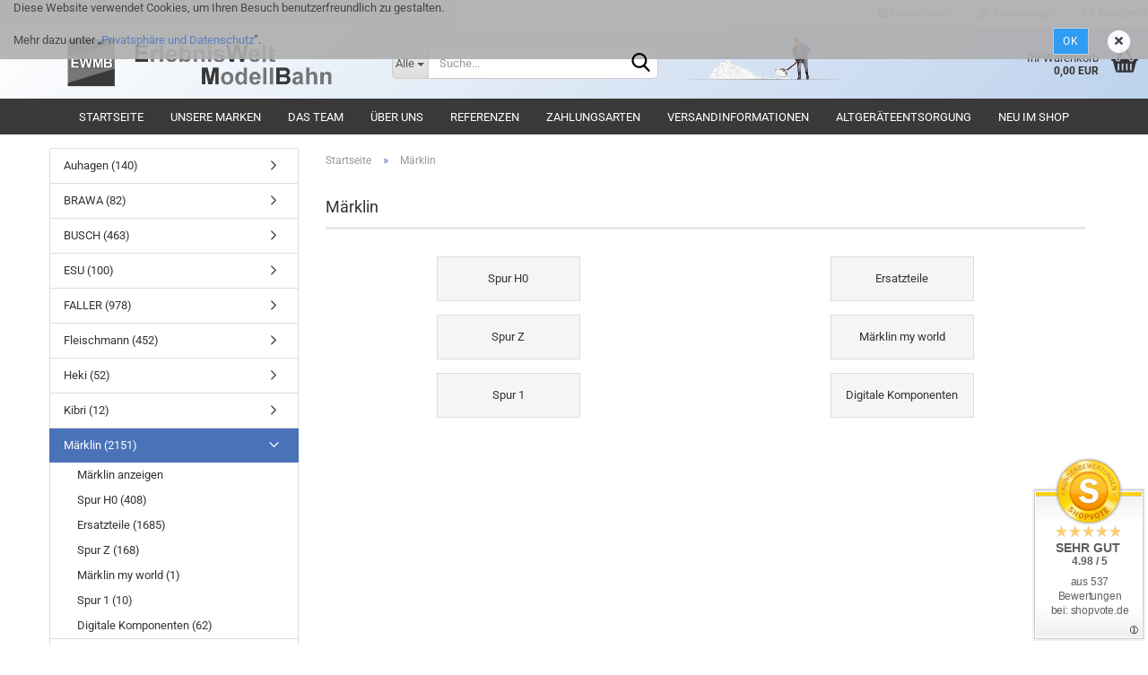

--- FILE ---
content_type: text/html; charset=utf-8
request_url: https://www.ewmb.de/?cat=c52_Maerklin-maerklin.html
body_size: 26144
content:





	<!DOCTYPE html>
	<html xmlns="http://www.w3.org/1999/xhtml" dir="ltr" lang="de">
		
			<head>
				
					
					<!--

					=========================================================
					Shopsoftware by Gambio GmbH (c) 2005-2020 [www.gambio.de]
					=========================================================

					Gambio GmbH offers you highly scalable E-Commerce-Solutions and Services.
					The Shopsoftware is redistributable under the GNU General Public License (Version 2) [http://www.gnu.org/licenses/gpl-2.0.html].
					based on: E-Commerce Engine Copyright (c) 2006 xt:Commerce, created by Mario Zanier & Guido Winger and licensed under GNU/GPL.
					Information and contribution at http://www.xt-commerce.com

					=========================================================
					Please visit our website: www.gambio.de
					=========================================================

					-->
				

                

	

                    
                

				
					<meta name="viewport" content="width=device-width, initial-scale=1, minimum-scale=1.0, maximum-scale=1.0, user-scalable=no" />
				

				
					<meta http-equiv="Content-Type" content="text/html; charset=utf-8" />
		<meta name="language" content="de" />
		<meta name="keywords" content="keywords,kommagetrennt" />
		<meta property="og:image" content="https://www.ewmb.de/images/categories/og/" />
		<meta property="og:title" content="Märklin" />
		<meta property="og:type" content="product.group" />
		<title>Erlebniswelt Modellbahn - Märklin</title>

				

								
									

				
					<base href="https://www.ewmb.de/" />
				

				
											
							<link rel="shortcut icon" href="https://www.ewmb.de/images/logos/favicon.ico" type="image/x-icon" />
						
									

				
									

				
											
							<link id="main-css" type="text/css" rel="stylesheet" href="public/theme/styles/system/main.min.css?bust=1766133579" />
						
									

				
					<meta name="robots" content="index,follow" />
		<link rel="canonical" href="https://www.ewmb.de/?cPath=52&amp;cat=c52_Maerklin-maerklin.html" />
		<meta property="og:url" content="https://www.ewmb.de/?cPath=52&amp;cat=c52_Maerklin-maerklin.html">
		<script>var payPalText = {"ecsNote":"Bitte w\u00e4hlen Sie ihre gew\u00fcnschte PayPal-Zahlungsweise.","paypalUnavailable":"PayPal steht f\u00fcr diese Transaktion im Moment nicht zur Verf\u00fcgung.","errorContinue":"weiter","continueToPayPal":"Weiter mit","errorCheckData":"Es ist ein Fehler aufgetreten. Bitte \u00fcberpr\u00fcfen Sie Ihre Eingaben."};var payPalButtonSettings = {"jssrc":"https:\/\/www.paypal.com\/sdk\/js?client-id=AVEjCpwSc-e9jOY8dHKoTUckaKtPo0shiwe_T2rKtxp30K4TYGRopYjsUS6Qmkj6bILd7Nt72pbMWCXe&commit=false&intent=capture&components=buttons%2Cmarks%2Cmessages%2Cfunding-eligibility%2Cgooglepay%2Capplepay%2Chosted-fields&integration-date=2021-11-25&enable-funding=paylater&merchant-id=Z429SADYDSJZE&currency=EUR","env":"sandbox","commit":false,"style":{"label":"checkout","shape":"rect","color":"silver","layout":"vertical","tagline":false},"locale":"","fundingCardAllowed":true,"fundingELVAllowed":true,"fundingCreditAllowed":false,"createPaymentUrl":"https:\/\/www.ewmb.de\/shop.php?do=PayPalHub\/CreatePayment&initiator=ecs","authorizedPaymentUrl":"https:\/\/www.ewmb.de\/shop.php?do=PayPalHub\/AuthorizedPayment&initiator=ecs","checkoutUrl":"https:\/\/www.ewmb.de\/shop.php?do=PayPalHub\/RedirectGuest","createOrderUrl":"https:\/\/www.ewmb.de\/shop.php?do=PayPalHub\/CreateOrder&initiator=ecs","approvedOrderUrl":"https:\/\/www.ewmb.de\/shop.php?do=PayPalHub\/ApprovedOrder&initiator=ecs","paymentApproved":false,"developmentMode":false,"cartAmount":0};var payPalBannerSettings = {"jssrc":"https:\/\/www.paypal.com\/sdk\/js?client-id=AVEjCpwSc-e9jOY8dHKoTUckaKtPo0shiwe_T2rKtxp30K4TYGRopYjsUS6Qmkj6bILd7Nt72pbMWCXe&commit=false&intent=capture&components=buttons%2Cmarks%2Cmessages%2Cfunding-eligibility%2Cgooglepay%2Capplepay%2Chosted-fields&integration-date=2021-11-25&enable-funding=paylater&merchant-id=Z429SADYDSJZE&currency=EUR","positions":{"cartBottom":{"placement":"cart","style":{"layout":"flex","logo":{"type":"primary"},"text":{"color":"black"},"color":"blue","ratio":"1x1"}},"product":{"placement":"product","style":{"layout":"flex","logo":{"type":"primary"},"text":{"color":"black"},"color":"blue","ratio":"1x1"}}},"currency":"EUR","cartAmount":0};</script><script id="paypalconsent" type="application/json">{"purpose_id":null}</script><script src="GXModules/Gambio/Hub/Shop/Javascript/PayPalLoader.js?v=1709589034" async></script>
				

				
									

				
									

			</head>
		
		
			<body class="page-index-type-c52_Maerklin-maerklin page-index-type-gm_boosted_category page-index-type-cat page-index-type-cPath"
				  data-gambio-namespace="https://www.ewmb.de/public/theme/javascripts/system"
				  data-jse-namespace="https://www.ewmb.de/JSEngine/build"
				  data-gambio-controller="initialize"
				  data-gambio-widget="input_number responsive_image_loader transitions header image_maps modal history dropdown core_workarounds anchor"
				  data-input_number-separator=","
					>

				
					
				

				
									

				
									
		




	



	
		<div id="outer-wrapper" >
			
				<header id="header" class="navbar">
					
	





	<div id="topbar-container">
						
		
					

		
			<div class="navbar-topbar">
				
					<nav data-gambio-widget="menu link_crypter" data-menu-switch-element-position="false" data-menu-events='{"desktop": ["click"], "mobile": ["click"]}' data-menu-ignore-class="dropdown-menu">
						<ul class="nav navbar-nav navbar-right">

							
							
															

							
															

							
															

							
															

							
															

															<li class="dropdown navbar-topbar-item first">

									
																					
												<a href="#" class="dropdown-toggle" data-toggle-hover="dropdown">
													
														<span class="hidden-xs">
															
																																	
																		<span class="fa fa-globe"></span>
																	
																															

															Deutschland
														</span>
													
													
														<span class="visible-xs-block">
															&nbsp;Lieferland
														</span>
													
												</a>
											
																			

									<ul class="level_2 dropdown-menu arrow-top">
										<li class="arrow"></li>
										<li>
											
												<form action="/?cat=c52_Maerklin-maerklin.html" method="POST" class="form-horizontal">

													
																											

													
																											

													
																													
																<div class="form-group">
																	<label for="countries-select">Lieferland</label>
																	
	<select name="switch_country" class="form-control" id="countries-select">
					
				<option value="BE" >Belgien</option>
			
					
				<option value="BG" >Bulgarien</option>
			
					
				<option value="DE" selected>Deutschland</option>
			
					
				<option value="FI" >Finnland</option>
			
					
				<option value="FR" >Frankreich</option>
			
					
				<option value="GR" >Griechenland</option>
			
					
				<option value="IE" >Irland</option>
			
					
				<option value="IT" >Italien</option>
			
					
				<option value="HR" >Kroatien</option>
			
					
				<option value="LV" >Lettland</option>
			
					
				<option value="LU" >Luxemburg</option>
			
					
				<option value="MT" >Malta</option>
			
					
				<option value="NL" >Niederlande</option>
			
					
				<option value="AT" >Österreich</option>
			
					
				<option value="PL" >Polen</option>
			
					
				<option value="PT" >Portugal</option>
			
					
				<option value="RO" >Rumänien</option>
			
					
				<option value="SE" >Schweden</option>
			
					
				<option value="SK" >Slowakei (Slowakische Republik)</option>
			
					
				<option value="SI" >Slowenien</option>
			
					
				<option value="ES" >Spanien</option>
			
					
				<option value="CZ" >Tschechische Republik</option>
			
					
				<option value="HU" >Ungarn</option>
			
			</select>

																</div>
															
																											

													
														<div class="dropdown-footer row">
															<input type="submit" class="btn btn-primary btn-block" value="Speichern" title="Speichern" />
														</div>
													

													<input type="hidden" name="cat" value="c52_Maerklin-maerklin.html"/><input type="hidden" name="cPath" value="52"/>

												</form>
											
										</li>
									</ul>
								</li>
							
							
																	
										<li class="dropdown navbar-topbar-item">
											<a title="Anmeldung" href="/?cat=c52_Maerklin-maerklin.html#" class="dropdown-toggle" data-toggle-hover="dropdown">
												
																											
															<span class="fa fa-user-o"></span>
														
																									

												&nbsp;Kundenlogin
											</a>
											




	<ul class="dropdown-menu dropdown-menu-login arrow-top">
		
			<li class="arrow"></li>
		
		
		
			<li class="dropdown-header hidden-xs">Kundenlogin</li>
		
		
		
			<li>
				<form action="https://www.ewmb.de/login.php?action=process" method="post" class="form-horizontal">
					<input type="hidden" name="return_url" value="https://www.ewmb.de/?cat=c52_Maerklin-maerklin.html">
					<input type="hidden" name="return_url_hash" value="e5dd80e9fec59516a97acdb9f646a4494e059fd6873c6342cb11290671228607">
					
						<div class="form-group">
							<input autocomplete="username" type="email" id="box-login-dropdown-login-username" class="form-control" placeholder="E-Mail" name="email_address" />
						</div>
					
					
						<div class="form-group">
							<input autocomplete="current-password" type="password" id="box-login-dropdown-login-password" class="form-control" placeholder="Passwort" name="password" />
						</div>
					
					
						<div class="dropdown-footer row">
							
	
								
									<input type="submit" class="btn btn-primary btn-block" value="Anmelden" />
								
								<ul>
									
										<li>
											<a title="Konto erstellen" href="https://www.ewmb.de/shop.php?do=CreateRegistree">
												Konto erstellen
											</a>
										</li>
									
									
										<li>
											<a title="Passwort vergessen?" href="https://www.ewmb.de/password_double_opt.php">
												Passwort vergessen?
											</a>
										</li>
									
								</ul>
							
	

	
						</div>
					
				</form>
			</li>
		
	</ul>


										</li>
									
															

							
																	
										<li class="navbar-topbar-item">
											<a href="https://www.ewmb.de/wish_list.php" title="Merkzettel anzeigen">
												
																											
															<span class="fa fa-heart-o"></span>
														
																									

												&nbsp;Merkzettel
											</a>
										</li>
									
															

							
						</ul>
					</nav>
				
			</div>
		
	</div>




	<div class="inside">

	<div class="row">

	
								
		<div class="navbar-header" data-gambio-widget="mobile_menu">
							
						
		<div id="navbar-brand" class="navbar-brand">
			<a href="https://www.ewmb.de/" title="Erlebniswelt Modellbahn">
				<img id="main-header-logo" class="img-responsive" src="https://www.ewmb.de/images/logos/Erlebniswelt_Modellbahn_Logo_1060_230_v06.png" alt="Erlebniswelt Modellbahn-Logo">
			</a>
		</div>
	
				
													
											
	
	
			
	
		<button type="button" class="navbar-toggle" data-mobile_menu-target="#categories .navbar-collapse"
		        data-mobile_menu-body-class="categories-open" data-mobile_menu-toggle-content-visibility>
			<img src="public/theme/images/svgs/bars.svg" class="gx-menu svg--inject" alt="">
		</button>
	
	
	
		<button type="button" class="navbar-toggle cart-icon" data-mobile_menu-location="shopping_cart.php">
			<img src="public/theme/images/svgs/basket.svg" class="gx-cart-basket svg--inject" alt="">
			<span class="cart-products-count hidden">
				0
			</span>
		</button>
	
	
			
			<button type="button" class="navbar-toggle" data-mobile_menu-target=".navbar-search" data-mobile_menu-body-class="search-open"
					data-mobile_menu-toggle-content-visibility>
				<img src="public/theme/images/svgs/search.svg" class="gx-search svg--inject" alt="">
			</button>
		
	
										
									</div>
								

								
																			






	<div class="navbar-search collapse">
		
		
						<p class="navbar-search-header dropdown-header">Suche</p>
		
		
		
			<form action="advanced_search_result.php" method="get" data-gambio-widget="live_search">
		
				<div class="navbar-search-input-group input-group">
					<div class="navbar-search-input-group-btn input-group-btn custom-dropdown" data-dropdown-trigger-change="false" data-dropdown-trigger-no-change="false">
						
						
							<button type="button" class="btn btn-default dropdown-toggle" data-toggle="dropdown" aria-haspopup="true" aria-expanded="false">
								<span class="dropdown-name">Alle</span> <span class="caret"></span>
							</button>
						
						
						
															
									<ul class="dropdown-menu">
																				
												<li><a href="#" data-rel="0">Alle</a></li>
											
																							
													<li><a href="#" data-rel="196">Auhagen</a></li>
												
																							
													<li><a href="#" data-rel="172">BRAWA</a></li>
												
																							
													<li><a href="#" data-rel="269">BUSCH</a></li>
												
																							
													<li><a href="#" data-rel="301">ESU</a></li>
												
																							
													<li><a href="#" data-rel="240">FALLER</a></li>
												
																							
													<li><a href="#" data-rel="26">Fleischmann</a></li>
												
																							
													<li><a href="#" data-rel="80">Heki</a></li>
												
																							
													<li><a href="#" data-rel="105">Kibri</a></li>
												
																							
													<li><a href="#" data-rel="52">Märklin</a></li>
												
																							
													<li><a href="#" data-rel="81">NOCH</a></li>
												
																							
													<li><a href="#" data-rel="125">Preiser</a></li>
												
																							
													<li><a href="#" data-rel="1">Roco</a></li>
												
																							
													<li><a href="#" data-rel="200065">Themenwelten</a></li>
												
																							
													<li><a href="#" data-rel="313">TILLIG</a></li>
												
																							
													<li><a href="#" data-rel="82">Trix</a></li>
												
																							
													<li><a href="#" data-rel="111">Viessmann</a></li>
												
																							
													<li><a href="#" data-rel="300">Vollmer</a></li>
												
																							
													<li><a href="#" data-rel="124">Wiking</a></li>
												
																														</ul>
								
													
						
						
															
									<select name="categories_id">
										<option value="0">Alle</option>
																																	
													<option value="196">Auhagen</option>
												
																							
													<option value="172">BRAWA</option>
												
																							
													<option value="269">BUSCH</option>
												
																							
													<option value="301">ESU</option>
												
																							
													<option value="240">FALLER</option>
												
																							
													<option value="26">Fleischmann</option>
												
																							
													<option value="80">Heki</option>
												
																							
													<option value="105">Kibri</option>
												
																							
													<option value="52">Märklin</option>
												
																							
													<option value="81">NOCH</option>
												
																							
													<option value="125">Preiser</option>
												
																							
													<option value="1">Roco</option>
												
																							
													<option value="200065">Themenwelten</option>
												
																							
													<option value="313">TILLIG</option>
												
																							
													<option value="82">Trix</option>
												
																							
													<option value="111">Viessmann</option>
												
																							
													<option value="300">Vollmer</option>
												
																							
													<option value="124">Wiking</option>
												
																														</select>
								
													
						
					</div>

					
					<button type="submit" class="form-control-feedback">
						<img src="public/theme/images/svgs/search.svg" class="gx-search-input svg--inject" alt="">
					</button>
					

					<input type="text" name="keywords" placeholder="Suche..." class="form-control search-input" autocomplete="off" />

				</div>
		
				
									<input type="hidden" value="1" name="inc_subcat" />
								
				
					<div class="navbar-search-footer visible-xs-block">
						
							<button class="btn btn-primary btn-block" type="submit">
								Suche...
							</button>
						
						
							<a href="advanced_search.php" class="btn btn-default btn-block" title="Erweiterte Suche">
								Erweiterte Suche
							</a>
						
					</div>
				
				
				<div class="search-result-container"></div>
		
			</form>
		
	</div>


																	

								
																			
											
	<div class="custom-container">
		
			<div class="inside">
				
											
							<img alt="" src="images/Online_Shop/Schnee_3.png" style="width: 175px; height: 50px; margin-top: 9px; margin-bottom: 9px;" />
						
									
			</div>
		
	</div>
										
																	

								
																			
											


	<nav id="cart-container" class="navbar-cart" data-gambio-widget="menu cart_dropdown" data-menu-switch-element-position="false">
		
			<ul class="cart-container-inner">
				
					<li>
						<a href="https://www.ewmb.de/shopping_cart.php" class="dropdown-toggle">
							
								<img src="public/theme/images/svgs/basket.svg" alt="" class="gx-cart-basket svg--inject">
								<span class="cart">
									Ihr Warenkorb<br />
									<span class="products">
										0,00 EUR
									</span>
								</span>
							
							
																	<span class="cart-products-count hidden">
										
									</span>
															
						</a>

						
							



	<ul class="dropdown-menu arrow-top cart-dropdown cart-empty">
		
			<li class="arrow"></li>
		
	
		
					
	
		
			<li class="cart-dropdown-inside">
		
				
									
				
									
						<div class="cart-empty">
							Sie haben noch keine Artikel in Ihrem Warenkorb.
						</div>
					
								
			</li>
		
	</ul>
						
					</li>
				
			</ul>
		
	</nav>

										
																	

							</div>

						</div>
					

					

					

	
		<div class="row cookie-bar top"
			 style="background-color: #adadad; opacity: 0.9"
			 data-gambio-widget="cookie_bar">
			
				<span class="col-sm-9 col-md-10 content">
					
						<p>
<span class="content">Diese Website verwendet Cookies, um Ihren Besuch benutzerfreundlich zu gestalten.</span><br />
Mehr dazu unter &bdquo;<a href="https://www.ewmb.de/shop_content.php?coID=2">Privatsph&auml;re und Datenschutz</a>&rdquo;.
</p>
					
				</span>
			
			
			
				<span class="col-sm-3 col-md-2 close-button">
					
						<a href="#"
						   style="background-color: #2196F3; color: #ffffff; margin-right: 15px;"
						   class="btn btn-default btn-sm close-button">
															Ok
													</a>
					

					
													<span class="fa-stack">
								<i class="fa fa-circle fa-inverse fa-stack-2x"></i>
								<i class="fa fa-close fa-stack-1x"></i>
							</span>
											
				</span>
			
		</div>
	


					
						<noscript>
							<div class="alert alert-danger noscript-notice">
								JavaScript ist in Ihrem Browser deaktiviert. Aktivieren Sie JavaScript, um alle Funktionen des Shops nutzen und alle Inhalte sehen zu können.
							</div>
						</noscript>
					

					
													



	
					
				<div id="categories">
					<div class="navbar-collapse collapse">
						
							<nav class="navbar-default navbar-categories " data-gambio-widget="menu">
								
									<ul class="level-1 nav navbar-nav">
																					
												<li class="level-1-child topmenu-content" data-id="top_custom-0">
													
														<a class="dropdown-toggle" href="/index.php" target="_top" title="Startseite">
															Startseite
														</a>
													
												</li>
											
																					
												<li class="level-1-child topmenu-content" data-id="top_custom-1">
													
														<a class="dropdown-toggle" href="https://www.ewmb.de/shop_content.php?coID=203" target="" title="Unsere Marken">
															Unsere Marken
														</a>
													
												</li>
											
																					
												<li class="level-1-child topmenu-content" data-id="top_custom-2">
													
														<a class="dropdown-toggle" href="https://www.ewmb.de/shop_content.php?coID=3889918" target="" title="Das Team">
															Das Team
														</a>
													
												</li>
											
																					
												<li class="level-1-child topmenu-content" data-id="top_custom-3">
													
														<a class="dropdown-toggle" href="https://www.ewmb.de/shop_content.php?coID=82" target="" title="Über uns">
															Über uns
														</a>
													
												</li>
											
																					
												<li class="level-1-child topmenu-content" data-id="top_custom-4">
													
														<a class="dropdown-toggle" href="https://www.ewmb.de/shop_content.php?coID=3889921" target="" title="Referenzen">
															Referenzen
														</a>
													
												</li>
											
																					
												<li class="level-1-child topmenu-content" data-id="top_custom-5">
													
														<a class="dropdown-toggle" href="https://www.ewmb.de/shop_content.php?coID=3210126" target="" title="Zahlungsarten">
															Zahlungsarten
														</a>
													
												</li>
											
																					
												<li class="level-1-child topmenu-content" data-id="top_custom-6">
													
														<a class="dropdown-toggle" href="https://www.ewmb.de/shop_content.php?coID=3210127" target="" title="Versandinformationen">
															Versandinformationen
														</a>
													
												</li>
											
																					
												<li class="level-1-child topmenu-content" data-id="top_custom-7">
													
														<a class="dropdown-toggle" href="https://www.ewmb.de/shop_content.php?coID=3300002" target="" title="Altgeräteentsorgung">
															Altgeräteentsorgung
														</a>
													
												</li>
											
																					
												<li class="level-1-child topmenu-content" data-id="top_custom-8">
													
														<a class="dropdown-toggle" href="https://www.ewmb.de/products_new.php" target="_top" title="Neu im Shop">
															Neu im Shop
														</a>
													
												</li>
											
																				
										
											<li class="dropdown dropdown-more" style="display: none">
												
													<a class="dropdown-toggle" href="#" title="">
														Weitere
													</a>
												
												
													<ul class="level-2 dropdown-menu ignore-menu"></ul>
												
											</li>
										
									</ul>
								
							</nav>
						
					</div>
				</div>
			
			

											
				</header>
			

			
				
				

			
				<div id="wrapper">
					<div class="row">

						
							<div id="main">
								<div class="main-inside">
									
										
	
			<script type="application/ld+json">{"@context":"https:\/\/schema.org","@type":"BreadcrumbList","itemListElement":[{"@type":"ListItem","position":1,"name":"Startseite","item":"https:\/\/www.ewmb.de\/"},{"@type":"ListItem","position":2,"name":"M\u00e4rklin","item":"https:\/\/www.ewmb.de\/?cat=c52_Maerklin-maerklin.html"}]}</script>
	    
		<div id="breadcrumb_navi">
            				<span class="breadcrumbEntry">
													<a href="https://www.ewmb.de/" class="headerNavigation">
								<span>Startseite</span>
							</a>
											</span>
                <span class="breadcrumbSeparator"> &raquo; </span>            				<span class="breadcrumbEntry">
													<span>Märklin</span>
                        					</span>
                            		</div>
    


									

									
										<div id="shop-top-banner">
																					</div>
									

									


	
		<div id="categories-below-breadcrumb_52" data-gx-content-zone="categories-below-breadcrumb_52" class="gx-content-zone row">

</div>
	

	
		


	<div class="filter-selection-container hidden">
				
		
		<p><strong>Aktueller Filter</strong></p>
		
		
			</div>
	
	
	
	
		
	
					
									
						<h1>Märklin</h1>
					
							
			


	
			

	
	
			
			<div class="subcategories-listing-container">
				<ul class="subcategories-listing">
											
							<li class="subcategory-item">
																	<a href="https://www.ewmb.de/?cat=c53_Spur-H0-Spur-HO-53.html"
									   title="Spur H0">
																															
												<span class="cat-name no-image">
													Spur H0
												</span>
											
																			</a>
															</li>
						
											
							<li class="subcategory-item">
																	<a href="https://www.ewmb.de/?cat=c199_Ersatzteile-Ersatzteile.html"
									   title="Ersatzteile">
																															
												<span class="cat-name no-image">
													Ersatzteile
												</span>
											
																			</a>
															</li>
						
											
							<li class="subcategory-item">
																	<a href="https://www.ewmb.de/?cat=c54_Spur-Z-Spur-Z.html"
									   title="Spur Z">
																															
												<span class="cat-name no-image">
													Spur Z
												</span>
											
																			</a>
															</li>
						
											
							<li class="subcategory-item">
																	<a href="https://www.ewmb.de/?cat=c85_Maerklin-my-world-maerklin-my-world.html"
									   title="Märklin my world">
																															
												<span class="cat-name no-image">
													Märklin my world
												</span>
											
																			</a>
															</li>
						
											
							<li class="subcategory-item">
																	<a href="https://www.ewmb.de/?cat=c200156_Spur-1.html"
									   title="Spur 1">
																															
												<span class="cat-name no-image">
													Spur 1
												</span>
											
																			</a>
															</li>
						
											
							<li class="subcategory-item">
																	<a href="https://www.ewmb.de/?cat=c200229_Digitale-Komponenten-digitale-komponenten-200229.html"
									   title="Digitale Komponenten">
																															
												<span class="cat-name no-image">
													Digitale Komponenten
												</span>
											
																			</a>
															</li>
						
									</ul>
			</div>
		
	
	
		
	


	
			



	<div id="categories-description-bottom_02ce791d13faae56c11a922477ef8273a5bfcdc0" data-gx-content-zone="categories-description-bottom_02ce791d13faae56c11a922477ef8273a5bfcdc0" class="gx-content-zone row">

</div>


								</div>
							</div>
						

						
							<aside id="left">
								
																			<div id="gm_box_pos_1" class="gm_box_container">


	<div class="box box-categories panel panel-default">
		<nav class="navbar-categories-left"
			 data-gambio-widget="menu"
			 data-menu-menu-type="vertical"
			 data-menu-unfold-level="0"
			 data-menu-accordion="true"
			 data-menu-show-all-link="true"
		>

			
				<ul class="level-1 nav">
					

					
													<li class="dropdown level-1-child"
								data-id="196">
								<a class="dropdown-toggle "
								   href="https://www.ewmb.de/?cat=c196_Auhagen-Auhagen.html"
								   title="Auhagen">
																		Auhagen (140)								</a>

																	<ul data-level="2" class="level-2 dropdown-menu dropdown-menu-child">
										<li class="enter-category show">
											<a class="dropdown-toggle"
											   href="https://www.ewmb.de/?cat=c196_Auhagen-Auhagen.html"
											   title="Auhagen">Auhagen anzeigen</a>
										</li>

										
													<li class="level-2-child"
								data-id="200019">
								<a class="dropdown-toggle "
								   href="https://www.ewmb.de/?cat=c200019_AU-Boxen-au-boxen.html"
								   title="AU-Boxen">
																		AU-Boxen (7)								</a>

								
							</li>
													<li class="level-2-child"
								data-id="251">
								<a class="dropdown-toggle "
								   href="https://www.ewmb.de/?cat=c251_Bahnhoefe--Bahnbauten-Spur-H0-251.html"
								   title="Bahnhöfe, Bahnbauten">
																		Bahnhöfe, Bahnbauten (57)								</a>

								
							</li>
													<li class="level-2-child"
								data-id="200017">
								<a class="dropdown-toggle "
								   href="https://www.ewmb.de/?cat=c200017_Bruecken--Viadukte-bruecken-viadukte.html"
								   title="Brücken, Viadukte">
																		Brücken, Viadukte (10)								</a>

								
							</li>
													<li class="level-2-child"
								data-id="200015">
								<a class="dropdown-toggle "
								   href="https://www.ewmb.de/?cat=c200015_Gewerbliches-handel-gewerbe-industrie.html"
								   title="Gewerbliches">
																		Gewerbliches (16)								</a>

								
							</li>
													<li class="level-2-child"
								data-id="200016">
								<a class="dropdown-toggle "
								   href="https://www.ewmb.de/?cat=c200016_Staedtisches--Laendliches-staedtisches-laendliches.html"
								   title="Städtisches, Ländliches">
																		Städtisches, Ländliches (28)								</a>

								
							</li>
													<li class="level-2-child"
								data-id="200018">
								<a class="dropdown-toggle "
								   href="https://www.ewmb.de/?cat=c200018_Zubehoer--Ausschmueckung-zubehoer-ausschmueckung.html"
								   title="Zubehör, Ausschmückung">
																		Zubehör, Ausschmückung (29)								</a>

								
							</li>
											
									</ul>
								
							</li>
													<li class="dropdown level-1-child"
								data-id="172">
								<a class="dropdown-toggle "
								   href="https://www.ewmb.de/?cat=c172_BRAWA-BRAWA.html"
								   title="BRAWA">
																		BRAWA (82)								</a>

																	<ul data-level="2" class="level-2 dropdown-menu dropdown-menu-child">
										<li class="enter-category show">
											<a class="dropdown-toggle"
											   href="https://www.ewmb.de/?cat=c172_BRAWA-BRAWA.html"
											   title="BRAWA">BRAWA anzeigen</a>
										</li>

										
													<li class="level-2-child"
								data-id="252">
								<a class="dropdown-toggle "
								   href="https://www.ewmb.de/?cat=c252_Lokomotiven-lokomotiven.html"
								   title="Lokomotiven">
																		Lokomotiven								</a>

								
							</li>
													<li class="level-2-child"
								data-id="253">
								<a class="dropdown-toggle "
								   href="https://www.ewmb.de/?cat=c253_Gueterwagen-Gueterwagen----Set-253.html"
								   title="Güterwagen">
																		Güterwagen (27)								</a>

								
							</li>
													<li class="level-2-child"
								data-id="254">
								<a class="dropdown-toggle "
								   href="https://www.ewmb.de/?cat=c254_Personenwagen-personenwagen-set.html"
								   title="Personenwagen">
																		Personenwagen (6)								</a>

								
							</li>
													<li class="level-2-child"
								data-id="315">
								<a class="dropdown-toggle "
								   href="https://www.ewmb.de/?cat=c315_Zubehoer-Zubehoer-315.html"
								   title="Zubehör">
																		Zubehör (49)								</a>

								
							</li>
											
									</ul>
								
							</li>
													<li class="dropdown level-1-child"
								data-id="269">
								<a class="dropdown-toggle "
								   href="https://www.ewmb.de/?cat=c269_BUSCH-Busch.html"
								   title="BUSCH">
																		BUSCH (463)								</a>

																	<ul data-level="2" class="level-2 dropdown-menu dropdown-menu-child">
										<li class="enter-category show">
											<a class="dropdown-toggle"
											   href="https://www.ewmb.de/?cat=c269_BUSCH-Busch.html"
											   title="BUSCH">BUSCH anzeigen</a>
										</li>

										
													<li class="level-2-child"
								data-id="200028">
								<a class="dropdown-toggle "
								   href="https://www.ewmb.de/?cat=c200028_Automodelle-automodelle.html"
								   title="Automodelle">
																		Automodelle (8)								</a>

								
							</li>
													<li class="dropdown level-2-child"
								data-id="200449">
								<a class="dropdown-toggle "
								   href="https://www.ewmb.de/?cat=c200449_Gebaeudemodelle-gebaeudemodelle.html"
								   title="Gebäudemodelle">
																		Gebäudemodelle (93)								</a>

																	<ul data-level="2" class="level-3 dropdown-menu dropdown-menu-child">
										<li class="enter-category show">
											<a class="dropdown-toggle"
											   href="https://www.ewmb.de/?cat=c200449_Gebaeudemodelle-gebaeudemodelle.html"
											   title="Gebäudemodelle">Gebäudemodelle anzeigen</a>
										</li>

										
													<li class="level-3-child"
								data-id="200400">
								<a class="dropdown-toggle "
								   href="https://www.ewmb.de/?cat=c200400_Bahnhoefe--Bahnbauten-bahnhoefe-bahnbauten.html"
								   title="Bahnhöfe, Bahnbauten">
																		Bahnhöfe, Bahnbauten (20)								</a>

								
							</li>
													<li class="level-3-child"
								data-id="200403">
								<a class="dropdown-toggle "
								   href="https://www.ewmb.de/?cat=c200403_Wohnen---Freizeit-dorf-wohnhaeuser.html"
								   title="Wohnen &amp; Freizeit">
																		Wohnen &amp; Freizeit (22)								</a>

								
							</li>
													<li class="level-3-child"
								data-id="200404">
								<a class="dropdown-toggle "
								   href="https://www.ewmb.de/?cat=c200404_Bauernhoefe--Scheunen-farm-bauernhof-200404.html"
								   title="Bauernhöfe, Scheunen">
																		Bauernhöfe, Scheunen (16)								</a>

								
							</li>
													<li class="level-3-child"
								data-id="200401">
								<a class="dropdown-toggle "
								   href="https://www.ewmb.de/?cat=c200401_Handel--Gewerbe--Industrie-handel-gewerbe-industrie-200401.html"
								   title="Handel, Gewerbe, Industrie">
																		Handel, Gewerbe, Industrie (30)								</a>

								
							</li>
													<li class="level-3-child"
								data-id="200402">
								<a class="dropdown-toggle "
								   href="https://www.ewmb.de/?cat=c200402_Hilfe---Sicherheit-stadt-stadthaeuser.html"
								   title="Hilfe &amp; Sicherheit">
																		Hilfe &amp; Sicherheit (6)								</a>

								
							</li>
											
									</ul>
								
							</li>
													<li class="dropdown level-2-child"
								data-id="321">
								<a class="dropdown-toggle "
								   href="https://www.ewmb.de/?cat=c321_Ausgestaltungsdetails-Gebaeudemodelle-321.html"
								   title="Ausgestaltungsdetails">
																		Ausgestaltungsdetails (221)								</a>

																	<ul data-level="2" class="level-3 dropdown-menu dropdown-menu-child">
										<li class="enter-category show">
											<a class="dropdown-toggle"
											   href="https://www.ewmb.de/?cat=c321_Ausgestaltungsdetails-Gebaeudemodelle-321.html"
											   title="Ausgestaltungsdetails">Ausgestaltungsdetails anzeigen</a>
										</li>

										
													<li class="level-3-child"
								data-id="200405">
								<a class="dropdown-toggle "
								   href="https://www.ewmb.de/?cat=c200405_Ausgestaltungs-Zubehoer-ausgestaltungsdetails-200405.html"
								   title="Ausgestaltungs-Zubehör">
																		Ausgestaltungs-Zubehör (41)								</a>

								
							</li>
													<li class="level-3-child"
								data-id="200442">
								<a class="dropdown-toggle "
								   href="https://www.ewmb.de/?cat=c200442_Ausgestaltung-Sets-ausgestaltung-sets.html"
								   title="Ausgestaltung Sets">
																		Ausgestaltung Sets (28)								</a>

								
							</li>
													<li class="level-3-child"
								data-id="200447">
								<a class="dropdown-toggle "
								   href="https://www.ewmb.de/?cat=c200447_Mini-Ausgestaltungs-Sets-mini-ausgestaltungs-sets.html"
								   title="Mini-Ausgestaltungs-Sets">
																		Mini-Ausgestaltungs-Sets (17)								</a>

								
							</li>
													<li class="level-3-child"
								data-id="200441">
								<a class="dropdown-toggle "
								   href="https://www.ewmb.de/?cat=c200441_Zaeune--Mauern--Tore-zaeune-mauern-tore.html"
								   title="Zäune, Mauern, Tore">
																		Zäune, Mauern, Tore (9)								</a>

								
							</li>
													<li class="level-3-child"
								data-id="200444">
								<a class="dropdown-toggle "
								   href="https://www.ewmb.de/?cat=c200444_Blumen--Pflanzen-blumen-pflanzen.html"
								   title="Blumen, Pflanzen">
																		Blumen, Pflanzen (2)								</a>

								
							</li>
													<li class="level-3-child"
								data-id="200445">
								<a class="dropdown-toggle "
								   href="https://www.ewmb.de/?cat=c200445_Kleinbausaetze-kleinbausaetze.html"
								   title="Kleinbausätze">
																		Kleinbausätze (3)								</a>

								
							</li>
													<li class="level-3-child"
								data-id="200446">
								<a class="dropdown-toggle "
								   href="https://www.ewmb.de/?cat=c200446_Action-Sets-action-sets.html"
								   title="Action Sets">
																		Action Sets (108)								</a>

								
							</li>
													<li class="level-3-child"
								data-id="200448">
								<a class="dropdown-toggle "
								   href="https://www.ewmb.de/?cat=c200448_Bewegte-Modellwelten-bewegte-modellwelten.html"
								   title="Bewegte Modellwelten">
																		Bewegte Modellwelten								</a>

								
							</li>
													<li class="level-3-child"
								data-id="200443">
								<a class="dropdown-toggle "
								   href="https://www.ewmb.de/?cat=c200443_Winter--Weihnachten-winter-weihnachten.html"
								   title="Winter, Weihnachten">
																		Winter, Weihnachten (16)								</a>

								
							</li>
											
									</ul>
								
							</li>
													<li class="level-2-child"
								data-id="200069">
								<a class="dropdown-toggle "
								   href="https://www.ewmb.de/?cat=c200069_Lampen---Leuchten-lampen-leuchten.html"
								   title="Lampen &amp; Leuchten">
																		Lampen &amp; Leuchten (45)								</a>

								
							</li>
													<li class="level-2-child"
								data-id="324">
								<a class="dropdown-toggle "
								   href="https://www.ewmb.de/?cat=c324_Baeume---Buesche-Baeume---Buesche-324.html"
								   title="Bäume &amp; Büsche">
																		Bäume &amp; Büsche (42)								</a>

								
							</li>
													<li class="dropdown level-2-child"
								data-id="316">
								<a class="dropdown-toggle "
								   href="https://www.ewmb.de/?cat=c316_Landschaftsgestaltung-Gelaendebau-und-Landschaftsgestaltung.html"
								   title="Landschaftsgestaltung">
																		Landschaftsgestaltung (49)								</a>

																	<ul data-level="2" class="level-3 dropdown-menu dropdown-menu-child">
										<li class="enter-category show">
											<a class="dropdown-toggle"
											   href="https://www.ewmb.de/?cat=c316_Landschaftsgestaltung-Gelaendebau-und-Landschaftsgestaltung.html"
											   title="Landschaftsgestaltung">Landschaftsgestaltung anzeigen</a>
										</li>

										
													<li class="level-3-child"
								data-id="200410">
								<a class="dropdown-toggle "
								   href="https://www.ewmb.de/?cat=c200410_Kleber-und-Leim-kleber-und-leim-200410.html"
								   title="Kleber und Leim">
																		Kleber und Leim (4)								</a>

								
							</li>
													<li class="level-3-child"
								data-id="200406">
								<a class="dropdown-toggle "
								   href="https://www.ewmb.de/?cat=c200406_Schotter---Gestein-schotter-gestein.html"
								   title="Schotter &amp; Gestein">
																		Schotter &amp; Gestein (11)								</a>

								
							</li>
													<li class="level-3-child"
								data-id="200407">
								<a class="dropdown-toggle "
								   href="https://www.ewmb.de/?cat=c200407_Strassen-und-Wege-strassen-und-wege-200407.html"
								   title="Straßen und Wege">
																		Straßen und Wege (29)								</a>

								
							</li>
													<li class="level-3-child"
								data-id="200408">
								<a class="dropdown-toggle "
								   href="https://www.ewmb.de/?cat=c200408_Wasser-wasser-200408.html"
								   title="Wasser">
																		Wasser (2)								</a>

								
							</li>
													<li class="level-3-child"
								data-id="200409">
								<a class="dropdown-toggle "
								   href="https://www.ewmb.de/?cat=c200409_Winterzauber-winterzauber-200409.html"
								   title="Winterzauber">
																		Winterzauber (3)								</a>

								
							</li>
											
									</ul>
								
							</li>
													<li class="level-2-child"
								data-id="322">
								<a class="dropdown-toggle "
								   href="https://www.ewmb.de/?cat=c322_Elektronik-Blink---Blitz--und-Leuchteffekte.html"
								   title="Elektronik">
																		Elektronik (12)								</a>

								
							</li>
											
									</ul>
								
							</li>
													<li class="dropdown level-1-child"
								data-id="301">
								<a class="dropdown-toggle "
								   href="https://www.ewmb.de/?cat=c301_ESU-ESU.html"
								   title="ESU">
																		ESU (100)								</a>

																	<ul data-level="2" class="level-2 dropdown-menu dropdown-menu-child">
										<li class="enter-category show">
											<a class="dropdown-toggle"
											   href="https://www.ewmb.de/?cat=c301_ESU-ESU.html"
											   title="ESU">ESU anzeigen</a>
										</li>

										
													<li class="level-2-child"
								data-id="302">
								<a class="dropdown-toggle "
								   href="https://www.ewmb.de/?cat=c302_Lokomotiven-Lokomotiven-302.html"
								   title="Lokomotiven">
																		Lokomotiven (8)								</a>

								
							</li>
													<li class="level-2-child"
								data-id="200372">
								<a class="dropdown-toggle "
								   href="https://www.ewmb.de/?cat=c200372_Personenwagen-personenwagen.html"
								   title="Personenwagen">
																		Personenwagen								</a>

								
							</li>
													<li class="level-2-child"
								data-id="200418">
								<a class="dropdown-toggle "
								   href="https://www.ewmb.de/?cat=c200418_Gueterwagen-gueterwagen-200418.html"
								   title="Güterwagen">
																		Güterwagen (2)								</a>

								
							</li>
													<li class="dropdown level-2-child"
								data-id="200387">
								<a class="dropdown-toggle "
								   href="https://www.ewmb.de/?cat=c200387_LokPilot-5-lokpilot-5.html"
								   title="LokPilot 5">
																		LokPilot 5 (34)								</a>

																	<ul data-level="2" class="level-3 dropdown-menu dropdown-menu-child">
										<li class="enter-category show">
											<a class="dropdown-toggle"
											   href="https://www.ewmb.de/?cat=c200387_LokPilot-5-lokpilot-5.html"
											   title="LokPilot 5">LokPilot 5 anzeigen</a>
										</li>

										
													<li class="level-3-child"
								data-id="200388">
								<a class="dropdown-toggle "
								   href="https://www.ewmb.de/?cat=c200388_LokPilot-lokpilot-200388.html"
								   title="LokPilot">
																		LokPilot (5)								</a>

								
							</li>
													<li class="level-3-child"
								data-id="200389">
								<a class="dropdown-toggle "
								   href="https://www.ewmb.de/?cat=c200389_LokPilot-DCC-lokpilot-dcc.html"
								   title="LokPilot DCC">
																		LokPilot DCC (5)								</a>

								
							</li>
													<li class="level-3-child"
								data-id="200390">
								<a class="dropdown-toggle "
								   href="https://www.ewmb.de/?cat=c200390_LokPilot-micro-lokpilot-micro.html"
								   title="LokPilot micro">
																		LokPilot micro (6)								</a>

								
							</li>
													<li class="level-3-child"
								data-id="200391">
								<a class="dropdown-toggle "
								   href="https://www.ewmb.de/?cat=c200391_LokPilot-micro-DCC-lokpilot-micro-dcc.html"
								   title="LokPilot micro DCC">
																		LokPilot micro DCC (6)								</a>

								
							</li>
													<li class="level-3-child"
								data-id="200392">
								<a class="dropdown-toggle "
								   href="https://www.ewmb.de/?cat=c200392_LokPilot-Basic-lokpilot-standard.html"
								   title="LokPilot Basic">
																		LokPilot Basic (2)								</a>

								
							</li>
													<li class="level-3-child"
								data-id="200419">
								<a class="dropdown-toggle "
								   href="https://www.ewmb.de/?cat=c200419_LokPilot-Fx-micro-lokpilot-fx-micro.html"
								   title="LokPilot Fx micro">
																		LokPilot Fx micro (4)								</a>

								
							</li>
													<li class="level-3-child"
								data-id="200439">
								<a class="dropdown-toggle "
								   href="https://www.ewmb.de/?cat=c200439_LokPilot-Fx-lokpilot-fx.html"
								   title="LokPilot Fx">
																		LokPilot Fx (6)								</a>

								
							</li>
											
									</ul>
								
							</li>
													<li class="level-2-child"
								data-id="200228">
								<a class="dropdown-toggle "
								   href="https://www.ewmb.de/?cat=c200228_LokSound-loksound.html"
								   title="LokSound">
																		LokSound (12)								</a>

								
							</li>
													<li class="level-2-child"
								data-id="200004">
								<a class="dropdown-toggle "
								   href="https://www.ewmb.de/?cat=c200004_SwitchPilot-Switch-Pilot.html"
								   title="SwitchPilot">
																		SwitchPilot (5)								</a>

								
							</li>
													<li class="level-2-child"
								data-id="200027">
								<a class="dropdown-toggle "
								   href="https://www.ewmb.de/?cat=c200027_Zubehoer-zubehoer.html"
								   title="Zubehör">
																		Zubehör (27)								</a>

								
							</li>
													<li class="level-2-child"
								data-id="200374">
								<a class="dropdown-toggle "
								   href="https://www.ewmb.de/?cat=c200374_Ersatzteile-ersatzteile.html"
								   title="Ersatzteile">
																		Ersatzteile (2)								</a>

								
							</li>
													<li class="level-2-child"
								data-id="200227">
								<a class="dropdown-toggle "
								   href="https://www.ewmb.de/?cat=c200227_Kabel-und-Litzen-kabel-und-litzen.html"
								   title="Kabel und Litzen">
																		Kabel und Litzen (10)								</a>

								
							</li>
											
									</ul>
								
							</li>
													<li class="dropdown level-1-child"
								data-id="240">
								<a class="dropdown-toggle "
								   href="https://www.ewmb.de/?cat=c240_FALLER-Faller.html"
								   title="FALLER">
																		FALLER (978)								</a>

																	<ul data-level="2" class="level-2 dropdown-menu dropdown-menu-child">
										<li class="enter-category show">
											<a class="dropdown-toggle"
											   href="https://www.ewmb.de/?cat=c240_FALLER-Faller.html"
											   title="FALLER">FALLER anzeigen</a>
										</li>

										
													<li class="dropdown level-2-child"
								data-id="282">
								<a class="dropdown-toggle "
								   href="https://www.ewmb.de/?cat=c282_Spur-H0-Spur-H0-282.html"
								   title="Spur H0">
																		Spur H0 (885)								</a>

																	<ul data-level="2" class="level-3 dropdown-menu dropdown-menu-child">
										<li class="enter-category show">
											<a class="dropdown-toggle"
											   href="https://www.ewmb.de/?cat=c282_Spur-H0-Spur-H0-282.html"
											   title="Spur H0">Spur H0 anzeigen</a>
										</li>

										
													<li class="dropdown level-3-child"
								data-id="296">
								<a class="dropdown-toggle "
								   href="https://www.ewmb.de/?cat=c296_Ausschmueckung-FALLER-Klassiker.html"
								   title="Ausschmückung">
																		Ausschmückung (265)								</a>

																	<ul data-level="2" class="level-4 dropdown-menu dropdown-menu-child">
										<li class="enter-category show">
											<a class="dropdown-toggle"
											   href="https://www.ewmb.de/?cat=c296_Ausschmueckung-FALLER-Klassiker.html"
											   title="Ausschmückung">Ausschmückung anzeigen</a>
										</li>

										
													<li class="level-4-child"
								data-id="200394">
								<a class="dropdown-toggle "
								   href="https://www.ewmb.de/?cat=c200394_Ausgestaltungsdetails-ausgestaltungsdetails-200394.html"
								   title="Ausgestaltungsdetails">
																		Ausgestaltungsdetails (186)								</a>

								
							</li>
													<li class="level-4-child"
								data-id="200200">
								<a class="dropdown-toggle "
								   href="https://www.ewmb.de/?cat=c200200_Bruecken-Viadukte-bruecken-zubehoer.html"
								   title="Brücken-Viadukte">
																		Brücken-Viadukte (17)								</a>

								
							</li>
													<li class="level-4-child"
								data-id="200201">
								<a class="dropdown-toggle "
								   href="https://www.ewmb.de/?cat=c200201_Portale-Mauern-Arkaden-arkaden-dekorplatten.html"
								   title="Portale-Mauern-Arkaden">
																		Portale-Mauern-Arkaden (29)								</a>

								
							</li>
													<li class="level-4-child"
								data-id="200203">
								<a class="dropdown-toggle "
								   href="https://www.ewmb.de/?cat=c200203_Zaeune-Gelaender-zaeune-strassenfolie.html"
								   title="Zäune-Geländer">
																		Zäune-Geländer (30)								</a>

								
							</li>
													<li class="level-4-child"
								data-id="200426">
								<a class="dropdown-toggle "
								   href="https://www.ewmb.de/?cat=c200426_Figuren-figuren.html"
								   title="Figuren">
																		Figuren (4)								</a>

								
							</li>
											
									</ul>
								
							</li>
													<li class="dropdown level-3-child"
								data-id="290">
								<a class="dropdown-toggle "
								   href="https://www.ewmb.de/?cat=c290_Bahnhoefe-Bahnbauten-Bahnhoefe--Bahnbauten.html"
								   title="Bahnhöfe-Bahnbauten">
																		Bahnhöfe-Bahnbauten (172)								</a>

																	<ul data-level="2" class="level-4 dropdown-menu dropdown-menu-child">
										<li class="enter-category show">
											<a class="dropdown-toggle"
											   href="https://www.ewmb.de/?cat=c290_Bahnhoefe-Bahnbauten-Bahnhoefe--Bahnbauten.html"
											   title="Bahnhöfe-Bahnbauten">Bahnhöfe-Bahnbauten anzeigen</a>
										</li>

										
													<li class="level-4-child"
								data-id="200377">
								<a class="dropdown-toggle "
								   href="https://www.ewmb.de/?cat=c200377_Bahnhoefe-bahnhoefe.html"
								   title="Bahnhöfe">
																		Bahnhöfe (40)								</a>

								
							</li>
													<li class="level-4-child"
								data-id="200378">
								<a class="dropdown-toggle "
								   href="https://www.ewmb.de/?cat=c200378_Bahnsteige--Uebergaenge-bahnsteige-uebergaenge.html"
								   title="Bahnsteige- Übergänge">
																		Bahnsteige- Übergänge (35)								</a>

								
							</li>
													<li class="level-4-child"
								data-id="200380">
								<a class="dropdown-toggle "
								   href="https://www.ewmb.de/?cat=c200380_Gueterschuppen-Verladung-gueterschuppen-verladung.html"
								   title="Güterschuppen-Verladung">
																		Güterschuppen-Verladung (41)								</a>

								
							</li>
													<li class="level-4-child"
								data-id="200381">
								<a class="dropdown-toggle "
								   href="https://www.ewmb.de/?cat=c200381_Lokschuppen-Heizwerke-lokschuppen-heizwerke.html"
								   title="Lokschuppen-Heizwerke">
																		Lokschuppen-Heizwerke (16)								</a>

								
							</li>
													<li class="level-4-child"
								data-id="200379">
								<a class="dropdown-toggle "
								   href="https://www.ewmb.de/?cat=c200379_Stellwerke-Bahnbuden-stellwerke-bahnbuden.html"
								   title="Stellwerke-Bahnbuden">
																		Stellwerke-Bahnbuden (40)								</a>

								
							</li>
											
									</ul>
								
							</li>
													<li class="level-3-child"
								data-id="308">
								<a class="dropdown-toggle "
								   href="https://www.ewmb.de/?cat=c308_Burgen-Tuerme-Burgen--Tuerme.html"
								   title="Burgen-Türme">
																		Burgen-Türme (16)								</a>

								
							</li>
													<li class="level-3-child"
								data-id="241">
								<a class="dropdown-toggle "
								   href="https://www.ewmb.de/?cat=c241_Car-System-Car-System.html"
								   title="Car System">
																		Car System (18)								</a>

								
							</li>
													<li class="level-3-child"
								data-id="293">
								<a class="dropdown-toggle "
								   href="https://www.ewmb.de/?cat=c293_Dorf-Wohnhaeuser-Landschaftsbauten.html"
								   title="Dorf-Wohnhäuser">
																		Dorf-Wohnhäuser (117)								</a>

								
							</li>
													<li class="level-3-child"
								data-id="200393">
								<a class="dropdown-toggle "
								   href="https://www.ewmb.de/?cat=c200393_Bauernhof-Farm-farm-bauernhof.html"
								   title="Bauernhof-Farm">
																		Bauernhof-Farm (23)								</a>

								
							</li>
													<li class="dropdown level-3-child"
								data-id="291">
								<a class="dropdown-toggle "
								   href="https://www.ewmb.de/?cat=c291_Handel-Gewerbe-Industrie-Handel--Gewerbe--Industrie.html"
								   title="Handel-Gewerbe-Industrie">
																		Handel-Gewerbe-Industrie (141)								</a>

																	<ul data-level="2" class="level-4 dropdown-menu dropdown-menu-child">
										<li class="enter-category show">
											<a class="dropdown-toggle"
											   href="https://www.ewmb.de/?cat=c291_Handel-Gewerbe-Industrie-Handel--Gewerbe--Industrie.html"
											   title="Handel-Gewerbe-Industrie">Handel-Gewerbe-Industrie anzeigen</a>
										</li>

										
													<li class="level-4-child"
								data-id="200386">
								<a class="dropdown-toggle "
								   href="https://www.ewmb.de/?cat=c200386_Container-container.html"
								   title="Container">
																		Container (32)								</a>

								
							</li>
													<li class="level-4-child"
								data-id="200383">
								<a class="dropdown-toggle "
								   href="https://www.ewmb.de/?cat=c200383_Gewerbe-gewerbe.html"
								   title="Gewerbe">
																		Gewerbe (45)								</a>

								
							</li>
													<li class="level-4-child"
								data-id="200382">
								<a class="dropdown-toggle "
								   href="https://www.ewmb.de/?cat=c200382_Handel-handel.html"
								   title="Handel">
																		Handel (14)								</a>

								
							</li>
													<li class="level-4-child"
								data-id="200384">
								<a class="dropdown-toggle "
								   href="https://www.ewmb.de/?cat=c200384_Industrie-industrie.html"
								   title="Industrie">
																		Industrie (36)								</a>

								
							</li>
													<li class="level-4-child"
								data-id="200385">
								<a class="dropdown-toggle "
								   href="https://www.ewmb.de/?cat=c200385_Rathaeuser--Aemter---Einrichtung-oeffentliche-dienste.html"
								   title="Rathäuser, Ämter &amp; Einrichtung">
																		Rathäuser, Ämter &amp; Einrichtung (15)								</a>

								
							</li>
											
									</ul>
								
							</li>
													<li class="level-3-child"
								data-id="295">
								<a class="dropdown-toggle "
								   href="https://www.ewmb.de/?cat=c295_Hobby-Programm-Hobby-Programm.html"
								   title="Hobby-Programm">
																		Hobby-Programm (6)								</a>

								
							</li>
													<li class="level-3-child"
								data-id="294">
								<a class="dropdown-toggle "
								   href="https://www.ewmb.de/?cat=c294_Kirchen-Kapellen-Laenderspezifische-Modelle.html"
								   title="Kirchen-Kapellen">
																		Kirchen-Kapellen (12)								</a>

								
							</li>
													<li class="level-3-child"
								data-id="312">
								<a class="dropdown-toggle "
								   href="https://www.ewmb.de/?cat=c312_Kirmes-kirmes.html"
								   title="Kirmes">
																		Kirmes (45)								</a>

								
							</li>
													<li class="level-3-child"
								data-id="200206">
								<a class="dropdown-toggle "
								   href="https://www.ewmb.de/?cat=c200206_Schrebergaerten-Gartenhaeuser-schrebergaerten-gartenhaeuser.html"
								   title="Schrebergärten-Gartenhäuser">
																		Schrebergärten-Gartenhäuser (11)								</a>

								
							</li>
													<li class="level-3-child"
								data-id="292">
								<a class="dropdown-toggle "
								   href="https://www.ewmb.de/?cat=c292_Stadt-Stadthaeuser-Die-Stadt--das-Dorf.html"
								   title="Stadt-Stadthäuser">
																		Stadt-Stadthäuser (72)								</a>

								
							</li>
											
									</ul>
								
							</li>
													<li class="dropdown level-2-child"
								data-id="288">
								<a class="dropdown-toggle "
								   href="https://www.ewmb.de/?cat=c288_Spur-N-n-programm.html"
								   title="Spur N">
																		Spur N (20)								</a>

																	<ul data-level="2" class="level-3 dropdown-menu dropdown-menu-child">
										<li class="enter-category show">
											<a class="dropdown-toggle"
											   href="https://www.ewmb.de/?cat=c288_Spur-N-n-programm.html"
											   title="Spur N">Spur N anzeigen</a>
										</li>

										
													<li class="level-3-child"
								data-id="200204">
								<a class="dropdown-toggle "
								   href="https://www.ewmb.de/?cat=c200204_Arkaden-Dekorplatten-arkaden-dekorplatten-200204.html"
								   title="Arkaden-Dekorplatten">
																		Arkaden-Dekorplatten (10)								</a>

								
							</li>
													<li class="level-3-child"
								data-id="200395">
								<a class="dropdown-toggle "
								   href="https://www.ewmb.de/?cat=c200395_Car-System-car-system.html"
								   title="Car System">
																		Car System (10)								</a>

								
							</li>
											
									</ul>
								
							</li>
													<li class="level-2-child"
								data-id="200207">
								<a class="dropdown-toggle "
								   href="https://www.ewmb.de/?cat=c200207_Lampen-Leuchten-beleuchtung-lichteffekte.html"
								   title="Lampen-Leuchten">
																		Lampen-Leuchten (47)								</a>

								
							</li>
													<li class="level-2-child"
								data-id="311">
								<a class="dropdown-toggle "
								   href="https://www.ewmb.de/?cat=c311_Anlagenbau-Zubehoer-Anlagenbau.html"
								   title="Anlagenbau-Zubehör">
																		Anlagenbau-Zubehör (38)								</a>

								
							</li>
											
									</ul>
								
							</li>
													<li class="dropdown level-1-child"
								data-id="26">
								<a class="dropdown-toggle "
								   href="https://www.ewmb.de/?cat=c26_Fleischmann-FLEISCHMANN.html"
								   title="Fleischmann">
																		Fleischmann (452)								</a>

																	<ul data-level="2" class="level-2 dropdown-menu dropdown-menu-child">
										<li class="enter-category show">
											<a class="dropdown-toggle"
											   href="https://www.ewmb.de/?cat=c26_Fleischmann-FLEISCHMANN.html"
											   title="Fleischmann">Fleischmann anzeigen</a>
										</li>

										
													<li class="dropdown level-2-child"
								data-id="27">
								<a class="dropdown-toggle "
								   href="https://www.ewmb.de/?cat=c27_Spur-H0-Spur-HO.html"
								   title="Spur H0">
																		Spur H0 (138)								</a>

																	<ul data-level="2" class="level-3 dropdown-menu dropdown-menu-child">
										<li class="enter-category show">
											<a class="dropdown-toggle"
											   href="https://www.ewmb.de/?cat=c27_Spur-H0-Spur-HO.html"
											   title="Spur H0">Spur H0 anzeigen</a>
										</li>

										
													<li class="level-3-child"
								data-id="30">
								<a class="dropdown-toggle "
								   href="https://www.ewmb.de/?cat=c30_Profi-Gleise-Gleise-30.html"
								   title="Profi-Gleise">
																		Profi-Gleise (16)								</a>

								
							</li>
													<li class="dropdown level-3-child"
								data-id="200321">
								<a class="dropdown-toggle "
								   href="https://www.ewmb.de/?cat=c200321_Steuerung-steuerung-200321.html"
								   title="Steuerung">
																		Steuerung (34)								</a>

																	<ul data-level="2" class="level-4 dropdown-menu dropdown-menu-child">
										<li class="enter-category show">
											<a class="dropdown-toggle"
											   href="https://www.ewmb.de/?cat=c200321_Steuerung-steuerung-200321.html"
											   title="Steuerung">Steuerung anzeigen</a>
										</li>

										
													<li class="level-4-child"
								data-id="200322">
								<a class="dropdown-toggle "
								   href="https://www.ewmb.de/?cat=c200322_Digitale-Steuergeraete-digitale-steuergeraete-200322.html"
								   title="Digitale Steuergeräte">
																		Digitale Steuergeräte (7)								</a>

								
							</li>
													<li class="level-4-child"
								data-id="200323">
								<a class="dropdown-toggle "
								   href="https://www.ewmb.de/?cat=c200323_Z21-Komponenten-z21-komponenten-200323.html"
								   title="Z21 Komponenten">
																		Z21 Komponenten (9)								</a>

								
							</li>
													<li class="level-4-child"
								data-id="200324">
								<a class="dropdown-toggle "
								   href="https://www.ewmb.de/?cat=c200324_Decoder-decoder-200324.html"
								   title="Decoder">
																		Decoder (8)								</a>

								
							</li>
													<li class="level-4-child"
								data-id="200325">
								<a class="dropdown-toggle "
								   href="https://www.ewmb.de/?cat=c200325_Booster-booster-200325.html"
								   title="Booster">
																		Booster (5)								</a>

								
							</li>
													<li class="level-4-child"
								data-id="200326">
								<a class="dropdown-toggle "
								   href="https://www.ewmb.de/?cat=c200326_Spannungsversorgung-spannungsversorgung-200326.html"
								   title="Spannungsversorgung">
																		Spannungsversorgung (3)								</a>

								
							</li>
													<li class="level-4-child"
								data-id="200327">
								<a class="dropdown-toggle "
								   href="https://www.ewmb.de/?cat=c200327_Zubehoer-zubehoer-200327.html"
								   title="Zubehör">
																		Zubehör (9)								</a>

								
							</li>
											
									</ul>
								
							</li>
													<li class="dropdown level-3-child"
								data-id="200158">
								<a class="dropdown-toggle "
								   href="https://www.ewmb.de/?cat=c200158_Zubehoer-Ersatzteile-zubehoer-ersatzteile.html"
								   title="Zubehör-Ersatzteile">
																		Zubehör-Ersatzteile (105)								</a>

																	<ul data-level="2" class="level-4 dropdown-menu dropdown-menu-child">
										<li class="enter-category show">
											<a class="dropdown-toggle"
											   href="https://www.ewmb.de/?cat=c200158_Zubehoer-Ersatzteile-zubehoer-ersatzteile.html"
											   title="Zubehör-Ersatzteile">Zubehör-Ersatzteile anzeigen</a>
										</li>

										
													<li class="level-4-child"
								data-id="200160">
								<a class="dropdown-toggle "
								   href="https://www.ewmb.de/?cat=c200160_Anschlusskabel-anschlusskabel-200160.html"
								   title="Anschlusskabel">
																		Anschlusskabel (4)								</a>

								
							</li>
													<li class="level-4-child"
								data-id="200161">
								<a class="dropdown-toggle "
								   href="https://www.ewmb.de/?cat=c200161_Brueckenstecker-brueckenstecker-200161.html"
								   title="Brückenstecker">
																		Brückenstecker (5)								</a>

								
							</li>
													<li class="level-4-child"
								data-id="200341">
								<a class="dropdown-toggle "
								   href="https://www.ewmb.de/?cat=c200341_Drehscheibe-drehscheibe.html"
								   title="Drehscheibe">
																		Drehscheibe (10)								</a>

								
							</li>
													<li class="level-4-child"
								data-id="200162">
								<a class="dropdown-toggle "
								   href="https://www.ewmb.de/?cat=c200162_Haftreifen-Spur-H0-haftreifen-h0-n.html"
								   title="Haftreifen Spur H0">
																		Haftreifen Spur H0 (12)								</a>

								
							</li>
													<li class="level-4-child"
								data-id="200367">
								<a class="dropdown-toggle "
								   href="https://www.ewmb.de/?cat=c200367_Kabel-und-Stecker-kabel-und-stecker-200367.html"
								   title="Kabel und Stecker">
																		Kabel und Stecker (6)								</a>

								
							</li>
													<li class="level-4-child"
								data-id="200164">
								<a class="dropdown-toggle "
								   href="https://www.ewmb.de/?cat=c200164_Kupplungen-Spur-H0-kupplungen-h0-n.html"
								   title="Kupplungen Spur H0">
																		Kupplungen Spur H0 (26)								</a>

								
							</li>
													<li class="level-4-child"
								data-id="200165">
								<a class="dropdown-toggle "
								   href="https://www.ewmb.de/?cat=c200165_Gluehlampen-und-LEDs-gluehlampen-und-leds.html"
								   title="Glühlampen und LEDs">
																		Glühlampen und LEDs (1)								</a>

								
							</li>
													<li class="level-4-child"
								data-id="200167">
								<a class="dropdown-toggle "
								   href="https://www.ewmb.de/?cat=c200167_Lautsprecher-lautsprecher-200167.html"
								   title="Lautsprecher">
																		Lautsprecher (2)								</a>

								
							</li>
													<li class="level-4-child"
								data-id="200368">
								<a class="dropdown-toggle "
								   href="https://www.ewmb.de/?cat=c200368_Literatur-literatur-200368.html"
								   title="Literatur">
																		Literatur (4)								</a>

								
							</li>
													<li class="level-4-child"
								data-id="200169">
								<a class="dropdown-toggle "
								   href="https://www.ewmb.de/?cat=c200169_Massefeder-Blattfeder-massefeder-blattfeder-200169.html"
								   title="Massefeder-Blattfeder">
																		Massefeder-Blattfeder (3)								</a>

								
							</li>
													<li class="level-4-child"
								data-id="200170">
								<a class="dropdown-toggle "
								   href="https://www.ewmb.de/?cat=c200170_Motor--Schleifkohlen-und-Motorsc-motor-und-motorschild.html"
								   title="Motor, Schleifkohlen und Motorsc">
																		Motor, Schleifkohlen und Motorsc (12)								</a>

								
							</li>
													<li class="level-4-child"
								data-id="200171">
								<a class="dropdown-toggle "
								   href="https://www.ewmb.de/?cat=c200171_Netzteile-netzteile-200171.html"
								   title="Netzteile">
																		Netzteile (3)								</a>

								
							</li>
													<li class="level-4-child"
								data-id="200173">
								<a class="dropdown-toggle "
								   href="https://www.ewmb.de/?cat=c200173_Personenwagen-Uebergang-personenwagen-uebergang-200173.html"
								   title="Personenwagen-Übergang">
																		Personenwagen-Übergang (1)								</a>

								
							</li>
													<li class="level-4-child"
								data-id="200174">
								<a class="dropdown-toggle "
								   href="https://www.ewmb.de/?cat=c200174_Radsaetze-radsaetze-200174.html"
								   title="Radsätze">
																		Radsätze (5)								</a>

								
							</li>
													<li class="level-4-child"
								data-id="200176">
								<a class="dropdown-toggle "
								   href="https://www.ewmb.de/?cat=c200176_Schienenreinigung-schienenreinigung-200176.html"
								   title="Schienenreinigung">
																		Schienenreinigung								</a>

								
							</li>
													<li class="level-4-child"
								data-id="200177">
								<a class="dropdown-toggle "
								   href="https://www.ewmb.de/?cat=c200177_Schienenverbinder-schienenverbinder.html"
								   title="Schienenverbinder">
																		Schienenverbinder (3)								</a>

								
							</li>
													<li class="level-4-child"
								data-id="200179">
								<a class="dropdown-toggle "
								   href="https://www.ewmb.de/?cat=c200179_Sonstige-sonstige-200179.html"
								   title="Sonstige">
																		Sonstige (8)								</a>

								
							</li>
													<li class="level-4-child"
								data-id="200180">
								<a class="dropdown-toggle "
								   href="https://www.ewmb.de/?cat=c200180_Stecker-Buchse-stecker-buchse-200180.html"
								   title="Stecker-Buchse">
																		Stecker-Buchse (1)								</a>

								
							</li>
													<li class="level-4-child"
								data-id="200181">
								<a class="dropdown-toggle "
								   href="https://www.ewmb.de/?cat=c200181_Verteiler-verteiler-200181.html"
								   title="Verteiler">
																		Verteiler (1)								</a>

								
							</li>
													<li class="level-4-child"
								data-id="200182">
								<a class="dropdown-toggle "
								   href="https://www.ewmb.de/?cat=c200182_Weiche-weiche-200182.html"
								   title="Weiche">
																		Weiche (8)								</a>

								
							</li>
											
									</ul>
								
							</li>
											
									</ul>
								
							</li>
													<li class="dropdown level-2-child"
								data-id="200159">
								<a class="dropdown-toggle "
								   href="https://www.ewmb.de/?cat=c200159_Digitale-Komponenten-digitale-komponenten-200159.html"
								   title="Digitale Komponenten">
																		Digitale Komponenten (65)								</a>

																	<ul data-level="2" class="level-3 dropdown-menu dropdown-menu-child">
										<li class="enter-category show">
											<a class="dropdown-toggle"
											   href="https://www.ewmb.de/?cat=c200159_Digitale-Komponenten-digitale-komponenten-200159.html"
											   title="Digitale Komponenten">Digitale Komponenten anzeigen</a>
										</li>

										
													<li class="level-3-child"
								data-id="200184">
								<a class="dropdown-toggle "
								   href="https://www.ewmb.de/?cat=c200184_Booster-und-Adapter-booster-und-adapter-200184.html"
								   title="Booster und Adapter">
																		Booster und Adapter (7)								</a>

								
							</li>
													<li class="level-3-child"
								data-id="200185">
								<a class="dropdown-toggle "
								   href="https://www.ewmb.de/?cat=c200185_Einspeisungselemente-einspeisungselemente-200185.html"
								   title="Einspeisungselemente">
																		Einspeisungselemente (6)								</a>

								
							</li>
													<li class="level-3-child"
								data-id="200186">
								<a class="dropdown-toggle "
								   href="https://www.ewmb.de/?cat=c200186_Kehrschleifenmodule-kehrschleifenmodule-200186.html"
								   title="Kehrschleifenmodule">
																		Kehrschleifenmodule (3)								</a>

								
							</li>
													<li class="level-3-child"
								data-id="200187">
								<a class="dropdown-toggle "
								   href="https://www.ewmb.de/?cat=c200187_Lautsprecher-lautsprecher-200187.html"
								   title="Lautsprecher">
																		Lautsprecher (3)								</a>

								
							</li>
													<li class="level-3-child"
								data-id="200188">
								<a class="dropdown-toggle "
								   href="https://www.ewmb.de/?cat=c200188_Lok-Decoder-lok-decoder-200188.html"
								   title="Lok-Decoder">
																		Lok-Decoder (10)								</a>

								
							</li>
													<li class="level-3-child"
								data-id="200189">
								<a class="dropdown-toggle "
								   href="https://www.ewmb.de/?cat=c200189_Lok-Decoder-mit-Sound-lok-decoder-mit-sound-200189.html"
								   title="Lok-Decoder mit Sound">
																		Lok-Decoder mit Sound (8)								</a>

								
							</li>
													<li class="level-3-child"
								data-id="200190">
								<a class="dropdown-toggle "
								   href="https://www.ewmb.de/?cat=c200190_multiMAUS-multimaus-200190.html"
								   title="multiMAUS">
																		multiMAUS (8)								</a>

								
							</li>
													<li class="level-3-child"
								data-id="200191">
								<a class="dropdown-toggle "
								   href="https://www.ewmb.de/?cat=c200191_Netzteile-netzteile-200191.html"
								   title="Netzteile">
																		Netzteile (4)								</a>

								
							</li>
													<li class="level-3-child"
								data-id="200198">
								<a class="dropdown-toggle "
								   href="https://www.ewmb.de/?cat=c200198_Rueckmelder-rueckmelder-200198.html"
								   title="Rückmelder">
																		Rückmelder (4)								</a>

								
							</li>
													<li class="level-3-child"
								data-id="200193">
								<a class="dropdown-toggle "
								   href="https://www.ewmb.de/?cat=c200193_Schaltgleise---Magnete-schaltgleise-magnete-200193.html"
								   title="Schaltgleise / Magnete">
																		Schaltgleise / Magnete (11)								</a>

								
							</li>
													<li class="level-3-child"
								data-id="200194">
								<a class="dropdown-toggle "
								   href="https://www.ewmb.de/?cat=c200194_Signale---Signalmodul-signale-signalmodul-200194.html"
								   title="Signale / Signalmodul">
																		Signale / Signalmodul (12)								</a>

								
							</li>
													<li class="level-3-child"
								data-id="200195">
								<a class="dropdown-toggle "
								   href="https://www.ewmb.de/?cat=c200195_W-LAN-Komponenten-w-lan-komponenten-200195.html"
								   title="W-LAN Komponenten">
																		W-LAN Komponenten (5)								</a>

								
							</li>
													<li class="level-3-child"
								data-id="200196">
								<a class="dropdown-toggle "
								   href="https://www.ewmb.de/?cat=c200196_Weichendecoder-weichendecoder-200196.html"
								   title="Weichendecoder">
																		Weichendecoder (6)								</a>

								
							</li>
													<li class="level-3-child"
								data-id="200197">
								<a class="dropdown-toggle "
								   href="https://www.ewmb.de/?cat=c200197_z21-Zentralen-und-Sets-z21-zentralen-und-sets-200197.html"
								   title="z21-Zentralen und Sets">
																		z21-Zentralen und Sets (6)								</a>

								
							</li>
											
									</ul>
								
							</li>
													<li class="dropdown level-2-child"
								data-id="28">
								<a class="dropdown-toggle "
								   href="https://www.ewmb.de/?cat=c28_Spur-N-Spur-N.html"
								   title="Spur N">
																		Spur N (314)								</a>

																	<ul data-level="2" class="level-3 dropdown-menu dropdown-menu-child">
										<li class="enter-category show">
											<a class="dropdown-toggle"
											   href="https://www.ewmb.de/?cat=c28_Spur-N-Spur-N.html"
											   title="Spur N">Spur N anzeigen</a>
										</li>

										
													<li class="level-3-child"
								data-id="144">
								<a class="dropdown-toggle "
								   href="https://www.ewmb.de/?cat=c144_Artikel-aus-Startsets-Sonderposten-aus-Startsets-144.html"
								   title="Artikel aus Startsets">
																		Artikel aus Startsets (3)								</a>

								
							</li>
													<li class="dropdown level-3-child"
								data-id="40">
								<a class="dropdown-toggle "
								   href="https://www.ewmb.de/?cat=c40_Lokomotiven-Lokomotiven-40.html"
								   title="Lokomotiven">
																		Lokomotiven (59)								</a>

																	<ul data-level="2" class="level-4 dropdown-menu dropdown-menu-child">
										<li class="enter-category show">
											<a class="dropdown-toggle"
											   href="https://www.ewmb.de/?cat=c40_Lokomotiven-Lokomotiven-40.html"
											   title="Lokomotiven">Lokomotiven anzeigen</a>
										</li>

										
													<li class="level-4-child"
								data-id="200413">
								<a class="dropdown-toggle "
								   href="https://www.ewmb.de/?cat=c200413_Dampflokomotive-dampflokomotive-200413.html"
								   title="Dampflokomotive">
																		Dampflokomotive (7)								</a>

								
							</li>
													<li class="level-4-child"
								data-id="200414">
								<a class="dropdown-toggle "
								   href="https://www.ewmb.de/?cat=c200414_Diesellokomotive-diesellokomotive.html"
								   title="Diesellokomotive">
																		Diesellokomotive (14)								</a>

								
							</li>
													<li class="level-4-child"
								data-id="200415">
								<a class="dropdown-toggle "
								   href="https://www.ewmb.de/?cat=c200415_Elektrolokomotive-elektrolokomotive-200415.html"
								   title="Elektrolokomotive">
																		Elektrolokomotive (38)								</a>

								
							</li>
											
									</ul>
								
							</li>
													<li class="level-3-child"
								data-id="42">
								<a class="dropdown-toggle "
								   href="https://www.ewmb.de/?cat=c42_Personenwagen----Set-Personenwagen----Set-42.html"
								   title="Personenwagen / -Set">
																		Personenwagen / -Set (10)								</a>

								
							</li>
													<li class="level-3-child"
								data-id="41">
								<a class="dropdown-toggle "
								   href="https://www.ewmb.de/?cat=c41_Gueterwagen----Set-Gueterwagen----Set-41.html"
								   title="Güterwagen / -Set">
																		Güterwagen / -Set (73)								</a>

								
							</li>
													<li class="dropdown level-3-child"
								data-id="43">
								<a class="dropdown-toggle "
								   href="https://www.ewmb.de/?cat=c43_Gleise-Gleise-43.html"
								   title="Gleise">
																		Gleise (111)								</a>

																	<ul data-level="2" class="level-4 dropdown-menu dropdown-menu-child">
										<li class="enter-category show">
											<a class="dropdown-toggle"
											   href="https://www.ewmb.de/?cat=c43_Gleise-Gleise-43.html"
											   title="Gleise">Gleise anzeigen</a>
										</li>

										
													<li class="level-4-child"
								data-id="192">
								<a class="dropdown-toggle "
								   href="https://www.ewmb.de/?cat=c192_Mit-Schotterbett-Profilgleis.html"
								   title="Mit Schotterbett">
																		Mit Schotterbett (63)								</a>

								
							</li>
													<li class="level-4-child"
								data-id="193">
								<a class="dropdown-toggle "
								   href="https://www.ewmb.de/?cat=c193_Ohne-Schotterbett-Ohne-Schotterbett.html"
								   title="Ohne Schotterbett">
																		Ohne Schotterbett (48)								</a>

								
							</li>
											
									</ul>
								
							</li>
													<li class="dropdown level-3-child"
								data-id="200342">
								<a class="dropdown-toggle "
								   href="https://www.ewmb.de/?cat=c200342_Zubehoer-Ersatzteile-zubehoer-ersatzteile-200342.html"
								   title="Zubehör-Ersatzteile">
																		Zubehör-Ersatzteile (68)								</a>

																	<ul data-level="2" class="level-4 dropdown-menu dropdown-menu-child">
										<li class="enter-category show">
											<a class="dropdown-toggle"
											   href="https://www.ewmb.de/?cat=c200342_Zubehoer-Ersatzteile-zubehoer-ersatzteile-200342.html"
											   title="Zubehör-Ersatzteile">Zubehör-Ersatzteile anzeigen</a>
										</li>

										
													<li class="level-4-child"
								data-id="200343">
								<a class="dropdown-toggle "
								   href="https://www.ewmb.de/?cat=c200343_Anschlusskabel-anschlusskabel-200343.html"
								   title="Anschlusskabel">
																		Anschlusskabel (4)								</a>

								
							</li>
													<li class="level-4-child"
								data-id="200344">
								<a class="dropdown-toggle "
								   href="https://www.ewmb.de/?cat=c200344_Brueckenstecker-brueckenstecker-200344.html"
								   title="Brückenstecker">
																		Brückenstecker (3)								</a>

								
							</li>
													<li class="level-4-child"
								data-id="200345">
								<a class="dropdown-toggle "
								   href="https://www.ewmb.de/?cat=c200345_Drehscheibe-drehscheibe-200345.html"
								   title="Drehscheibe">
																		Drehscheibe (9)								</a>

								
							</li>
													<li class="level-4-child"
								data-id="200346">
								<a class="dropdown-toggle "
								   href="https://www.ewmb.de/?cat=c200346_Haftreifen-Spur-N-haftreifen-spur-n.html"
								   title="Haftreifen Spur N">
																		Haftreifen Spur N (10)								</a>

								
							</li>
													<li class="level-4-child"
								data-id="200336">
								<a class="dropdown-toggle "
								   href="https://www.ewmb.de/?cat=c200336_Innenbeleuchtung-innenbeleuchtung-200336.html"
								   title="Innenbeleuchtung">
																		Innenbeleuchtung (7)								</a>

								
							</li>
													<li class="level-4-child"
								data-id="200348">
								<a class="dropdown-toggle "
								   href="https://www.ewmb.de/?cat=c200348_Kupplungen-Spur-N-kupplungen-spur-n.html"
								   title="Kupplungen Spur N">
																		Kupplungen Spur N (18)								</a>

								
							</li>
													<li class="level-4-child"
								data-id="200351">
								<a class="dropdown-toggle "
								   href="https://www.ewmb.de/?cat=c200351_Lautsprecher-lautsprecher-200351.html"
								   title="Lautsprecher">
																		Lautsprecher (1)								</a>

								
							</li>
													<li class="level-4-child"
								data-id="200354">
								<a class="dropdown-toggle "
								   href="https://www.ewmb.de/?cat=c200354_Motor-und-Schleifkohlen-motor-und-schleifkohlen.html"
								   title="Motor und Schleifkohlen">
																		Motor und Schleifkohlen (2)								</a>

								
							</li>
													<li class="level-4-child"
								data-id="200355">
								<a class="dropdown-toggle "
								   href="https://www.ewmb.de/?cat=c200355_Netzteile-netzteile-200355.html"
								   title="Netzteile">
																		Netzteile (3)								</a>

								
							</li>
													<li class="level-4-child"
								data-id="200360">
								<a class="dropdown-toggle "
								   href="https://www.ewmb.de/?cat=c200360_Schienenreinigung-schienenreinigung-200360.html"
								   title="Schienenreinigung">
																		Schienenreinigung (1)								</a>

								
							</li>
													<li class="level-4-child"
								data-id="200362">
								<a class="dropdown-toggle "
								   href="https://www.ewmb.de/?cat=c200362_Sonstige-sonstige-200362.html"
								   title="Sonstige">
																		Sonstige (8)								</a>

								
							</li>
													<li class="level-4-child"
								data-id="200363">
								<a class="dropdown-toggle "
								   href="https://www.ewmb.de/?cat=c200363_Stecker-Buchse-stecker-buchse-200363.html"
								   title="Stecker-Buchse">
																		Stecker-Buchse (1)								</a>

								
							</li>
													<li class="level-4-child"
								data-id="200364">
								<a class="dropdown-toggle "
								   href="https://www.ewmb.de/?cat=c200364_Verteiler-verteiler-200364.html"
								   title="Verteiler">
																		Verteiler (1)								</a>

								
							</li>
													<li class="level-4-child"
								data-id="200365">
								<a class="dropdown-toggle "
								   href="https://www.ewmb.de/?cat=c200365_Weiche-weiche-200365.html"
								   title="Weiche">
																		Weiche (3)								</a>

								
							</li>
													<li class="level-4-child"
								data-id="200338">
								<a class="dropdown-toggle "
								   href="https://www.ewmb.de/?cat=c200338_Literatur-literatur-200338.html"
								   title="Literatur">
																		Literatur								</a>

								
							</li>
													<li class="level-4-child"
								data-id="200337">
								<a class="dropdown-toggle "
								   href="https://www.ewmb.de/?cat=c200337_Kabel-und-Stecker-kabel-und-stecker-200337.html"
								   title="Kabel und Stecker">
																		Kabel und Stecker								</a>

								
							</li>
											
									</ul>
								
							</li>
											
									</ul>
								
							</li>
											
									</ul>
								
							</li>
													<li class="dropdown level-1-child"
								data-id="80">
								<a class="dropdown-toggle "
								   href="https://www.ewmb.de/?cat=c80_Heki-Heki.html"
								   title="Heki">
																		Heki (52)								</a>

																	<ul data-level="2" class="level-2 dropdown-menu dropdown-menu-child">
										<li class="enter-category show">
											<a class="dropdown-toggle"
											   href="https://www.ewmb.de/?cat=c80_Heki-Heki.html"
											   title="Heki">Heki anzeigen</a>
										</li>

										
													<li class="level-2-child"
								data-id="258">
								<a class="dropdown-toggle "
								   href="https://www.ewmb.de/?cat=c258_Grasfaser-Grasfaser.html"
								   title="Grasfaser">
																		Grasfaser (2)								</a>

								
							</li>
													<li class="level-2-child"
								data-id="259">
								<a class="dropdown-toggle "
								   href="https://www.ewmb.de/?cat=c259_Baeume---Buesche-Baeume---Buesche-259.html"
								   title="Bäume &amp; Büsche">
																		Bäume &amp; Büsche (34)								</a>

								
							</li>
													<li class="level-2-child"
								data-id="260">
								<a class="dropdown-toggle "
								   href="https://www.ewmb.de/?cat=c260_Tannen-und-Fichten-Tannen-und-Fichten.html"
								   title="Tannen und Fichten">
																		Tannen und Fichten (10)								</a>

								
							</li>
													<li class="level-2-child"
								data-id="261">
								<a class="dropdown-toggle "
								   href="https://www.ewmb.de/?cat=c261_HEKI-flor---Blaetterflor-HEKI-flor---Blaetterflor.html"
								   title="HEKI flor &amp; Blätterflor">
																		HEKI flor &amp; Blätterflor (5)								</a>

								
							</li>
													<li class="level-2-child"
								data-id="262">
								<a class="dropdown-toggle "
								   href="https://www.ewmb.de/?cat=c262_Farben---Leim-Farben---Leim.html"
								   title="Farben &amp; Leim">
																		Farben &amp; Leim (1)								</a>

								
							</li>
											
									</ul>
								
							</li>
													<li class="dropdown level-1-child"
								data-id="105">
								<a class="dropdown-toggle "
								   href="https://www.ewmb.de/?cat=c105_Kibri-kibri.html"
								   title="Kibri">
																		Kibri (12)								</a>

																	<ul data-level="2" class="level-2 dropdown-menu dropdown-menu-child">
										<li class="enter-category show">
											<a class="dropdown-toggle"
											   href="https://www.ewmb.de/?cat=c105_Kibri-kibri.html"
											   title="Kibri">Kibri anzeigen</a>
										</li>

										
													<li class="level-2-child"
								data-id="106">
								<a class="dropdown-toggle "
								   href="https://www.ewmb.de/?cat=c106_Spur-H0-Spur-HO-106.html"
								   title="Spur H0">
																		Spur H0 (12)								</a>

								
							</li>
											
									</ul>
								
							</li>
													<li class="dropdown open level-1-child active"
								data-id="52">
								<a class="dropdown-toggle "
								   href="https://www.ewmb.de/?cat=c52_Maerklin-maerklin.html"
								   title="Märklin">
																		Märklin (2151)								</a>

																	<ul data-level="2" class="level-2 dropdown-menu dropdown-menu-child">
										<li class="enter-category show">
											<a class="dropdown-toggle"
											   href="https://www.ewmb.de/?cat=c52_Maerklin-maerklin.html"
											   title="Märklin">Märklin anzeigen</a>
										</li>

										
													<li class="dropdown level-2-child"
								data-id="53">
								<a class="dropdown-toggle "
								   href="https://www.ewmb.de/?cat=c53_Spur-H0-Spur-HO-53.html"
								   title="Spur H0">
																		Spur H0 (408)								</a>

																	<ul data-level="2" class="level-3 dropdown-menu dropdown-menu-child">
										<li class="enter-category show">
											<a class="dropdown-toggle"
											   href="https://www.ewmb.de/?cat=c53_Spur-H0-Spur-HO-53.html"
											   title="Spur H0">Spur H0 anzeigen</a>
										</li>

										
													<li class="level-3-child"
								data-id="141">
								<a class="dropdown-toggle "
								   href="https://www.ewmb.de/?cat=c141_Artikel-aus-Startsets-Sonderposten-aus-Startsets-141.html"
								   title="Artikel aus Startsets">
																		Artikel aus Startsets (10)								</a>

								
							</li>
													<li class="level-3-child"
								data-id="59">
								<a class="dropdown-toggle "
								   href="https://www.ewmb.de/?cat=c59_Startpackungen-startpackungen.html"
								   title="Startpackungen">
																		Startpackungen (2)								</a>

								
							</li>
													<li class="dropdown level-3-child"
								data-id="58">
								<a class="dropdown-toggle "
								   href="https://www.ewmb.de/?cat=c58_Lokomotiven-Lokomotiven-58.html"
								   title="Lokomotiven">
																		Lokomotiven (45)								</a>

																	<ul data-level="2" class="level-4 dropdown-menu dropdown-menu-child">
										<li class="enter-category show">
											<a class="dropdown-toggle"
											   href="https://www.ewmb.de/?cat=c58_Lokomotiven-Lokomotiven-58.html"
											   title="Lokomotiven">Lokomotiven anzeigen</a>
										</li>

										
													<li class="level-4-child"
								data-id="61">
								<a class="dropdown-toggle "
								   href="https://www.ewmb.de/?cat=c61_Dampflokomotive-Dampflokomotive-61.html"
								   title="Dampflokomotive">
																		Dampflokomotive (15)								</a>

								
							</li>
													<li class="level-4-child"
								data-id="62">
								<a class="dropdown-toggle "
								   href="https://www.ewmb.de/?cat=c62_Diesellokomotive-Diesellokomotive-62.html"
								   title="Diesellokomotive">
																		Diesellokomotive (13)								</a>

								
							</li>
													<li class="level-4-child"
								data-id="63">
								<a class="dropdown-toggle "
								   href="https://www.ewmb.de/?cat=c63_Elektrolokomotive-Elektrolokomotive-63.html"
								   title="Elektrolokomotive">
																		Elektrolokomotive (19)								</a>

								
							</li>
											
									</ul>
								
							</li>
													<li class="level-3-child"
								data-id="65">
								<a class="dropdown-toggle "
								   href="https://www.ewmb.de/?cat=c65_Personenwagen-Set-Personenwagen----Set-65.html"
								   title="Personenwagen-Set">
																		Personenwagen-Set (19)								</a>

								
							</li>
													<li class="level-3-child"
								data-id="60">
								<a class="dropdown-toggle "
								   href="https://www.ewmb.de/?cat=c60_Gueterwagen-Set-Gueterwagen----Set-60.html"
								   title="Güterwagen-Set">
																		Güterwagen-Set (73)								</a>

								
							</li>
													<li class="level-3-child"
								data-id="56">
								<a class="dropdown-toggle "
								   href="https://www.ewmb.de/?cat=c56_C-Gleis-C-Gleis.html"
								   title="C-Gleis">
																		C-Gleis (73)								</a>

								
							</li>
													<li class="level-3-child"
								data-id="57">
								<a class="dropdown-toggle "
								   href="https://www.ewmb.de/?cat=c57_K-Gleis-K-Gleis.html"
								   title="K-Gleis">
																		K-Gleis (59)								</a>

								
							</li>
													<li class="dropdown level-3-child"
								data-id="67">
								<a class="dropdown-toggle "
								   href="https://www.ewmb.de/?cat=c67_Zubehoer-Zubehoer-67.html"
								   title="Zubehör">
																		Zubehör (144)								</a>

																	<ul data-level="2" class="level-4 dropdown-menu dropdown-menu-child">
										<li class="enter-category show">
											<a class="dropdown-toggle"
											   href="https://www.ewmb.de/?cat=c67_Zubehoer-Zubehoer-67.html"
											   title="Zubehör">Zubehör anzeigen</a>
										</li>

										
													<li class="level-4-child"
								data-id="200432">
								<a class="dropdown-toggle "
								   href="https://www.ewmb.de/?cat=c200432_Decoder-decoder-200432.html"
								   title="Decoder">
																		Decoder (25)								</a>

								
							</li>
													<li class="level-4-child"
								data-id="247">
								<a class="dropdown-toggle "
								   href="https://www.ewmb.de/?cat=c247_Signale-Signale.html"
								   title="Signale">
																		Signale (22)								</a>

								
							</li>
													<li class="level-4-child"
								data-id="200436">
								<a class="dropdown-toggle "
								   href="https://www.ewmb.de/?cat=c200436_Kupplungen-kupplungen-200436.html"
								   title="Kupplungen">
																		Kupplungen (12)								</a>

								
							</li>
													<li class="level-4-child"
								data-id="200435">
								<a class="dropdown-toggle "
								   href="https://www.ewmb.de/?cat=c200435_Innenbeleuchtung-innenbeleuchtung-200435.html"
								   title="Innenbeleuchtung">
																		Innenbeleuchtung (24)								</a>

								
							</li>
													<li class="level-4-child"
								data-id="200434">
								<a class="dropdown-toggle "
								   href="https://www.ewmb.de/?cat=c200434_Stecker-Muffen-stecker-muffen.html"
								   title="Stecker-Muffen">
																		Stecker-Muffen (14)								</a>

								
							</li>
													<li class="level-4-child"
								data-id="200433">
								<a class="dropdown-toggle "
								   href="https://www.ewmb.de/?cat=c200433_Steuer-und-Schaltgeraete-steuer-und-schaltgeraete.html"
								   title="Steuer und Schaltgeräte">
																		Steuer und Schaltgeräte (12)								</a>

								
							</li>
													<li class="level-4-child"
								data-id="200431">
								<a class="dropdown-toggle "
								   href="https://www.ewmb.de/?cat=c200431_Sonstiges-sonstiges-200431.html"
								   title="Sonstiges">
																		Sonstiges (36)								</a>

								
							</li>
													<li class="level-4-child"
								data-id="200440">
								<a class="dropdown-toggle "
								   href="https://www.ewmb.de/?cat=c200440_Sonstige-Kabel-sonstige-kabel.html"
								   title="Sonstige Kabel">
																		Sonstige Kabel (1)								</a>

								
							</li>
											
									</ul>
								
							</li>
											
									</ul>
								
							</li>
													<li class="dropdown level-2-child"
								data-id="199">
								<a class="dropdown-toggle "
								   href="https://www.ewmb.de/?cat=c199_Ersatzteile-Ersatzteile.html"
								   title="Ersatzteile">
																		Ersatzteile (1685)								</a>

																	<ul data-level="2" class="level-3 dropdown-menu dropdown-menu-child">
										<li class="enter-category show">
											<a class="dropdown-toggle"
											   href="https://www.ewmb.de/?cat=c199_Ersatzteile-Ersatzteile.html"
											   title="Ersatzteile">Ersatzteile anzeigen</a>
										</li>

										
													<li class="level-3-child"
								data-id="200054">
								<a class="dropdown-toggle "
								   href="https://www.ewmb.de/?cat=c200054_Anschlusskabel-anschlusskabel.html"
								   title="Anschlusskabel">
																		Anschlusskabel (16)								</a>

								
							</li>
													<li class="level-3-child"
								data-id="200058">
								<a class="dropdown-toggle "
								   href="https://www.ewmb.de/?cat=c200058_Beleuchtung---Gluehlampe-lampen-led.html"
								   title="Beleuchtung - Glühlampe">
																		Beleuchtung - Glühlampe (17)								</a>

								
							</li>
													<li class="level-3-child"
								data-id="200521">
								<a class="dropdown-toggle "
								   href="https://www.ewmb.de/?cat=c200521_Beleuchtung---LED-.html"
								   title="Beleuchtung - LED">
																		Beleuchtung - LED (46)								</a>

								
							</li>
													<li class="level-3-child"
								data-id="200519">
								<a class="dropdown-toggle "
								   href="https://www.ewmb.de/?cat=c200519_Drehgestelle---Blenden-.html"
								   title="Drehgestelle / Blenden">
																		Drehgestelle / Blenden (70)								</a>

								
							</li>
													<li class="level-3-child"
								data-id="200059">
								<a class="dropdown-toggle "
								   href="https://www.ewmb.de/?cat=c200059_Faltenbalg---Uebergang-uebergang.html"
								   title="Faltenbalg / Übergang">
																		Faltenbalg / Übergang (12)								</a>

								
							</li>
													<li class="level-3-child"
								data-id="200527">
								<a class="dropdown-toggle "
								   href="https://www.ewmb.de/?cat=c200527_Fenster---Scheibenwischer-.html"
								   title="Fenster / Scheibenwischer">
																		Fenster / Scheibenwischer (5)								</a>

								
							</li>
													<li class="level-3-child"
								data-id="200520">
								<a class="dropdown-toggle "
								   href="https://www.ewmb.de/?cat=c200520_Griff----Haltestangen-.html"
								   title="Griff- / Haltestangen">
																		Griff- / Haltestangen (15)								</a>

								
							</li>
													<li class="level-3-child"
								data-id="200052">
								<a class="dropdown-toggle "
								   href="https://www.ewmb.de/?cat=c200052_Kupplungen-Deichsel-kupplungen.html"
								   title="Kupplungen-Deichsel">
																		Kupplungen-Deichsel (145)								</a>

								
							</li>
													<li class="level-3-child"
								data-id="200057">
								<a class="dropdown-toggle "
								   href="https://www.ewmb.de/?cat=c200057_Lampensockel-lampensockel.html"
								   title="Lampensockel">
																		Lampensockel (12)								</a>

								
							</li>
													<li class="level-3-child"
								data-id="200523">
								<a class="dropdown-toggle "
								   href="https://www.ewmb.de/?cat=c200523_Latern---Lichtkoerper-.html"
								   title="Latern / Lichtkörper">
																		Latern / Lichtkörper (32)								</a>

								
							</li>
													<li class="level-3-child"
								data-id="200522">
								<a class="dropdown-toggle "
								   href="https://www.ewmb.de/?cat=c200522_Lautsprecher--Haltebuegel-.html"
								   title="Lautsprecher/ Haltebügel">
																		Lautsprecher/ Haltebügel (7)								</a>

								
							</li>
													<li class="level-3-child"
								data-id="200528">
								<a class="dropdown-toggle "
								   href="https://www.ewmb.de/?cat=c200528_Leiterplatte---Halteplatte-.html"
								   title="Leiterplatte / Halteplatte">
																		Leiterplatte / Halteplatte (4)								</a>

								
							</li>
													<li class="level-3-child"
								data-id="200072">
								<a class="dropdown-toggle "
								   href="https://www.ewmb.de/?cat=c200072_Loetfahne-Loetstuetzpunkt-loetfahne-loetstuetzpunkt.html"
								   title="Lötfahne-Lötstützpunkt">
																		Lötfahne-Lötstützpunkt (7)								</a>

								
							</li>
													<li class="level-3-child"
								data-id="200073">
								<a class="dropdown-toggle "
								   href="https://www.ewmb.de/?cat=c200073_Massefeder-Blattfeder-massefeder-blattfeder.html"
								   title="Massefeder-Blattfeder">
																		Massefeder-Blattfeder (20)								</a>

								
							</li>
													<li class="level-3-child"
								data-id="200050">
								<a class="dropdown-toggle "
								   href="https://www.ewmb.de/?cat=c200050_Motor-motor.html"
								   title="Motor">
																		Motor (109)								</a>

								
							</li>
													<li class="level-3-child"
								data-id="200518">
								<a class="dropdown-toggle "
								   href="https://www.ewmb.de/?cat=c200518_Neue-Ersatzteile-neue-ersatzteile.html"
								   title="Neue Ersatzteile">
																		Neue Ersatzteile (846)								</a>

								
							</li>
													<li class="level-3-child"
								data-id="200053">
								<a class="dropdown-toggle "
								   href="https://www.ewmb.de/?cat=c200053_Pantograph-Stromabnehmer-stromabnehmer.html"
								   title="Pantograph-Stromabnehmer">
																		Pantograph-Stromabnehmer (21)								</a>

								
							</li>
													<li class="level-3-child"
								data-id="200375">
								<a class="dropdown-toggle "
								   href="https://www.ewmb.de/?cat=c200375_Puffer---Pufferbohle-puffer.html"
								   title="Puffer - Pufferbohle">
																		Puffer - Pufferbohle (99)								</a>

								
							</li>
													<li class="level-3-child"
								data-id="200070">
								<a class="dropdown-toggle "
								   href="https://www.ewmb.de/?cat=c200070_Radsaetze-radsaetze.html"
								   title="Radsätze">
																		Radsätze (42)								</a>

								
							</li>
													<li class="level-3-child"
								data-id="200526">
								<a class="dropdown-toggle "
								   href="https://www.ewmb.de/?cat=c200526_Schienenraeumer--Reinigung-.html"
								   title="Schienenräumer, Reinigung">
																		Schienenräumer, Reinigung (5)								</a>

								
							</li>
													<li class="level-3-child"
								data-id="200245">
								<a class="dropdown-toggle "
								   href="https://www.ewmb.de/?cat=c200245_Schienenverbinder-schienenverbinder-200245.html"
								   title="Schienenverbinder">
																		Schienenverbinder (4)								</a>

								
							</li>
													<li class="level-3-child"
								data-id="200049">
								<a class="dropdown-toggle "
								   href="https://www.ewmb.de/?cat=c200049_Schleifer-schleifer.html"
								   title="Schleifer">
																		Schleifer (35)								</a>

								
							</li>
													<li class="level-3-child"
								data-id="200244">
								<a class="dropdown-toggle "
								   href="https://www.ewmb.de/?cat=c200244_Schrauben-und-Muttern-schrauben-und-muttern.html"
								   title="Schrauben und Muttern">
																		Schrauben und Muttern (98)								</a>

								
							</li>
													<li class="level-3-child"
								data-id="200055">
								<a class="dropdown-toggle "
								   href="https://www.ewmb.de/?cat=c200055_Sonstige-sonstige.html"
								   title="Sonstige">
																		Sonstige (76)								</a>

								
							</li>
													<li class="level-3-child"
								data-id="200071">
								<a class="dropdown-toggle "
								   href="https://www.ewmb.de/?cat=c200071_Stecker-Buchse-stecker-buchse.html"
								   title="Stecker-Buchse">
																		Stecker-Buchse (3)								</a>

								
							</li>
													<li class="level-3-child"
								data-id="200524">
								<a class="dropdown-toggle "
								   href="https://www.ewmb.de/?cat=c200524_Treibgestell-.html"
								   title="Treibgestell">
																		Treibgestell (8)								</a>

								
							</li>
													<li class="level-3-child"
								data-id="200525">
								<a class="dropdown-toggle "
								   href="https://www.ewmb.de/?cat=c200525_Treibstange---Zylinder-.html"
								   title="Treibstange / Zylinder">
																		Treibstange / Zylinder (7)								</a>

								
							</li>
													<li class="level-3-child"
								data-id="200051">
								<a class="dropdown-toggle "
								   href="https://www.ewmb.de/?cat=c200051_Weiche-weiche.html"
								   title="Weiche">
																		Weiche (15)								</a>

								
							</li>
													<li class="level-3-child"
								data-id="200396">
								<a class="dropdown-toggle "
								   href="https://www.ewmb.de/?cat=c200396_Zahnraeder-Bolzen-zahnraeder-bolzen.html"
								   title="Zahnräder-Bolzen">
																		Zahnräder-Bolzen (29)								</a>

								
							</li>
													<li class="level-3-child"
								data-id="200064">
								<a class="dropdown-toggle "
								   href="https://www.ewmb.de/?cat=c200064_Zug-und-Druckfeder-zug-und-druckfeder.html"
								   title="Zug und Druckfeder">
																		Zug und Druckfeder (19)								</a>

								
							</li>
											
									</ul>
								
							</li>
													<li class="dropdown level-2-child"
								data-id="54">
								<a class="dropdown-toggle "
								   href="https://www.ewmb.de/?cat=c54_Spur-Z-Spur-Z.html"
								   title="Spur Z">
																		Spur Z (168)								</a>

																	<ul data-level="2" class="level-3 dropdown-menu dropdown-menu-child">
										<li class="enter-category show">
											<a class="dropdown-toggle"
											   href="https://www.ewmb.de/?cat=c54_Spur-Z-Spur-Z.html"
											   title="Spur Z">Spur Z anzeigen</a>
										</li>

										
													<li class="level-3-child"
								data-id="200481">
								<a class="dropdown-toggle "
								   href="https://www.ewmb.de/?cat=c200481_Gleise-gleise.html"
								   title="Gleise">
																		Gleise (3)								</a>

								
							</li>
													<li class="level-3-child"
								data-id="200477">
								<a class="dropdown-toggle "
								   href="https://www.ewmb.de/?cat=c200477_Lokomotiven-lokomotiven-200477.html"
								   title="Lokomotiven">
																		Lokomotiven (17)								</a>

								
							</li>
													<li class="level-3-child"
								data-id="200515">
								<a class="dropdown-toggle "
								   href="https://www.ewmb.de/?cat=c200515_Personenwagen-Set-personenwagen-set-200515.html"
								   title="Personenwagen-Set">
																		Personenwagen-Set (6)								</a>

								
							</li>
													<li class="level-3-child"
								data-id="200376">
								<a class="dropdown-toggle "
								   href="https://www.ewmb.de/?cat=c200376_Messemodelle-messemodelle.html"
								   title="Messemodelle">
																		Messemodelle (2)								</a>

								
							</li>
													<li class="level-3-child"
								data-id="200516">
								<a class="dropdown-toggle "
								   href="https://www.ewmb.de/?cat=c200516_Gueterwagen-Set-gueterwagen-set.html"
								   title="Güterwagen-Set">
																		Güterwagen-Set (12)								</a>

								
							</li>
													<li class="level-3-child"
								data-id="200476">
								<a class="dropdown-toggle "
								   href="https://www.ewmb.de/?cat=c200476_Startsets-startsets-200476.html"
								   title="Startsets">
																		Startsets								</a>

								
							</li>
													<li class="level-3-child"
								data-id="200513">
								<a class="dropdown-toggle "
								   href="https://www.ewmb.de/?cat=c200513_Zubehoer-zubehoer-200513.html"
								   title="Zubehör">
																		Zubehör (3)								</a>

								
							</li>
													<li class="dropdown level-3-child"
								data-id="200492">
								<a class="dropdown-toggle "
								   href="https://www.ewmb.de/?cat=c200492_Ersatzteile-ersatzteile-200492.html"
								   title="Ersatzteile">
																		Ersatzteile (128)								</a>

																	<ul data-level="2" class="level-4 dropdown-menu dropdown-menu-child">
										<li class="enter-category show">
											<a class="dropdown-toggle"
											   href="https://www.ewmb.de/?cat=c200492_Ersatzteile-ersatzteile-200492.html"
											   title="Ersatzteile">Ersatzteile anzeigen</a>
										</li>

										
													<li class="level-4-child"
								data-id="200503">
								<a class="dropdown-toggle "
								   href="https://www.ewmb.de/?cat=c200503_Buerstenpaar-buerstenpaar.html"
								   title="Bürstenpaar">
																		Bürstenpaar (3)								</a>

								
							</li>
													<li class="level-4-child"
								data-id="200494">
								<a class="dropdown-toggle "
								   href="https://www.ewmb.de/?cat=c200494_Kupplungen-Deichsel-kupplungen-deichsel.html"
								   title="Kupplungen-Deichsel">
																		Kupplungen-Deichsel (4)								</a>

								
							</li>
													<li class="level-4-child"
								data-id="200495">
								<a class="dropdown-toggle "
								   href="https://www.ewmb.de/?cat=c200495_Lampen-LED-lampen-led-200495.html"
								   title="Lampen-LED">
																		Lampen-LED (1)								</a>

								
							</li>
													<li class="level-4-child"
								data-id="200499">
								<a class="dropdown-toggle "
								   href="https://www.ewmb.de/?cat=c200499_Motor-motor-200499.html"
								   title="Motor">
																		Motor (23)								</a>

								
							</li>
													<li class="level-4-child"
								data-id="200507">
								<a class="dropdown-toggle "
								   href="https://www.ewmb.de/?cat=c200507_Pantograph--Stromabnehmer-.html"
								   title="Pantograph, Stromabnehmer">
																		Pantograph, Stromabnehmer (6)								</a>

								
							</li>
													<li class="level-4-child"
								data-id="200500">
								<a class="dropdown-toggle "
								   href="https://www.ewmb.de/?cat=c200500_Puffer-puffer-200500.html"
								   title="Puffer">
																		Puffer (1)								</a>

								
							</li>
													<li class="level-4-child"
								data-id="200501">
								<a class="dropdown-toggle "
								   href="https://www.ewmb.de/?cat=c200501_Radsaetze-radsaetze-200501.html"
								   title="Radsätze">
																		Radsätze (4)								</a>

								
							</li>
													<li class="level-4-child"
								data-id="200504">
								<a class="dropdown-toggle "
								   href="https://www.ewmb.de/?cat=c200504_Schrauben-und-Muttern-schrauben-und-muttern-200504.html"
								   title="Schrauben und Muttern">
																		Schrauben und Muttern (77)								</a>

								
							</li>
													<li class="level-4-child"
								data-id="200505">
								<a class="dropdown-toggle "
								   href="https://www.ewmb.de/?cat=c200505_Sonstige-sonstige-200505.html"
								   title="Sonstige">
																		Sonstige (2)								</a>

								
							</li>
													<li class="level-4-child"
								data-id="200545">
								<a class="dropdown-toggle "
								   href="https://www.ewmb.de/?cat=c200545_Zahnrad--Bolzen--Welle--Schneke-.html"
								   title="Zahnrad, Bolzen, Welle, Schneke">
																		Zahnrad, Bolzen, Welle, Schneke (4)								</a>

								
							</li>
													<li class="level-4-child"
								data-id="200511">
								<a class="dropdown-toggle "
								   href="https://www.ewmb.de/?cat=c200511_Zugfeder--Druckfeder--Kontaktfed-.html"
								   title="Zugfeder, Druckfeder, Kontaktfed">
																		Zugfeder, Druckfeder, Kontaktfed (4)								</a>

								
							</li>
											
									</ul>
								
							</li>
											
									</ul>
								
							</li>
													<li class="level-2-child"
								data-id="85">
								<a class="dropdown-toggle "
								   href="https://www.ewmb.de/?cat=c85_Maerklin-my-world-maerklin-my-world.html"
								   title="Märklin my world">
																		Märklin my world (1)								</a>

								
							</li>
													<li class="level-2-child"
								data-id="200156">
								<a class="dropdown-toggle "
								   href="https://www.ewmb.de/?cat=c200156_Spur-1-.html"
								   title="Spur 1">
																		Spur 1 (10)								</a>

								
							</li>
													<li class="dropdown level-2-child"
								data-id="200229">
								<a class="dropdown-toggle "
								   href="https://www.ewmb.de/?cat=c200229_Digitale-Komponenten-digitale-komponenten-200229.html"
								   title="Digitale Komponenten">
																		Digitale Komponenten (62)								</a>

																	<ul data-level="2" class="level-3 dropdown-menu dropdown-menu-child">
										<li class="enter-category show">
											<a class="dropdown-toggle"
											   href="https://www.ewmb.de/?cat=c200229_Digitale-Komponenten-digitale-komponenten-200229.html"
											   title="Digitale Komponenten">Digitale Komponenten anzeigen</a>
										</li>

										
													<li class="level-3-child"
								data-id="200238">
								<a class="dropdown-toggle "
								   href="https://www.ewmb.de/?cat=c200238_Decoder-decoder.html"
								   title="Decoder">
																		Decoder (10)								</a>

								
							</li>
													<li class="level-3-child"
								data-id="200234">
								<a class="dropdown-toggle "
								   href="https://www.ewmb.de/?cat=c200234_Lok-Decoder-lok-decoder-200234.html"
								   title="Lok-Decoder">
																		Lok-Decoder (10)								</a>

								
							</li>
													<li class="level-3-child"
								data-id="200235">
								<a class="dropdown-toggle "
								   href="https://www.ewmb.de/?cat=c200235_Lok-Decoder-mit-Sound-lok-decoder-mit-sound-200235.html"
								   title="Lok-Decoder mit Sound">
																		Lok-Decoder mit Sound (13)								</a>

								
							</li>
													<li class="level-3-child"
								data-id="200236">
								<a class="dropdown-toggle "
								   href="https://www.ewmb.de/?cat=c200236_Mobile-und-Central-Station-mobile-und-central-station.html"
								   title="Mobile und Central Station">
																		Mobile und Central Station (6)								</a>

								
							</li>
													<li class="level-3-child"
								data-id="200243">
								<a class="dropdown-toggle "
								   href="https://www.ewmb.de/?cat=c200243_Mobile-Stations-Sets-mobile-stations-sets.html"
								   title="Mobile Stations Sets">
																		Mobile Stations Sets (1)								</a>

								
							</li>
													<li class="level-3-child"
								data-id="200242">
								<a class="dropdown-toggle "
								   href="https://www.ewmb.de/?cat=c200242_Motoren-Set-motoren-set.html"
								   title="Motoren-Set">
																		Motoren-Set (4)								</a>

								
							</li>
													<li class="level-3-child"
								data-id="200237">
								<a class="dropdown-toggle "
								   href="https://www.ewmb.de/?cat=c200237_Netzteile-netzteile-200237.html"
								   title="Netzteile">
																		Netzteile (2)								</a>

								
							</li>
													<li class="level-3-child"
								data-id="200239">
								<a class="dropdown-toggle "
								   href="https://www.ewmb.de/?cat=c200239_Schaltgleise-Magnete-schaltgleise-magnete-200239.html"
								   title="Schaltgleise-Magnete">
																		Schaltgleise-Magnete (12)								</a>

								
							</li>
													<li class="level-3-child"
								data-id="200240">
								<a class="dropdown-toggle "
								   href="https://www.ewmb.de/?cat=c200240_Signale-signale.html"
								   title="Signale">
																		Signale (7)								</a>

								
							</li>
											
									</ul>
								
							</li>
											
									</ul>
								
							</li>
													<li class="dropdown level-1-child"
								data-id="81">
								<a class="dropdown-toggle "
								   href="https://www.ewmb.de/?cat=c81_NOCH-Noch.html"
								   title="NOCH">
																		NOCH (1235)								</a>

																	<ul data-level="2" class="level-2 dropdown-menu dropdown-menu-child">
										<li class="enter-category show">
											<a class="dropdown-toggle"
											   href="https://www.ewmb.de/?cat=c81_NOCH-Noch.html"
											   title="NOCH">NOCH anzeigen</a>
										</li>

										
													<li class="level-2-child"
								data-id="200107">
								<a class="dropdown-toggle "
								   href="https://www.ewmb.de/?cat=c200107_Themen-Sets-themen-sets.html"
								   title="Themen-Sets">
																		Themen-Sets (8)								</a>

								
							</li>
													<li class="level-2-child"
								data-id="200002">
								<a class="dropdown-toggle "
								   href="https://www.ewmb.de/?cat=c200002_micro-rooms-micro-rooms.html"
								   title="micro-rooms">
																		micro-rooms (9)								</a>

								
							</li>
													<li class="level-2-child"
								data-id="229">
								<a class="dropdown-toggle "
								   href="https://www.ewmb.de/?cat=c229_Bruecken---Viadukte-Bruecken---Viadukte.html"
								   title="Brücken &amp; Viadukte">
																		Brücken &amp; Viadukte (32)								</a>

								
							</li>
													<li class="dropdown level-2-child"
								data-id="232">
								<a class="dropdown-toggle "
								   href="https://www.ewmb.de/?cat=c232_Baeume---Buesche-Baeume---Buesche.html"
								   title="Bäume &amp; Büsche">
																		Bäume &amp; Büsche (131)								</a>

																	<ul data-level="2" class="level-3 dropdown-menu dropdown-menu-child">
										<li class="enter-category show">
											<a class="dropdown-toggle"
											   href="https://www.ewmb.de/?cat=c232_Baeume---Buesche-Baeume---Buesche.html"
											   title="Bäume &amp; Büsche">Bäume & Büsche anzeigen</a>
										</li>

										
													<li class="level-3-child"
								data-id="200209">
								<a class="dropdown-toggle "
								   href="https://www.ewmb.de/?cat=c200209_Baumwuerfel-baumwuerfel.html"
								   title="Baumwürfel">
																		Baumwürfel (3)								</a>

								
							</li>
													<li class="level-3-child"
								data-id="200104">
								<a class="dropdown-toggle "
								   href="https://www.ewmb.de/?cat=c200104_Hecken-und-Buesche-hecken-und-buesche.html"
								   title="Hecken und Büsche">
																		Hecken und Büsche (10)								</a>

								
							</li>
													<li class="level-3-child"
								data-id="200108">
								<a class="dropdown-toggle "
								   href="https://www.ewmb.de/?cat=c200108_Laubbaeume-laubbaeume.html"
								   title="Laubbäume">
																		Laubbäume (59)								</a>

								
							</li>
													<li class="level-3-child"
								data-id="200110">
								<a class="dropdown-toggle "
								   href="https://www.ewmb.de/?cat=c200110_Mischbaeume-mischbaeume.html"
								   title="Mischbäume">
																		Mischbäume (7)								</a>

								
							</li>
													<li class="level-3-child"
								data-id="200109">
								<a class="dropdown-toggle "
								   href="https://www.ewmb.de/?cat=c200109_Nadelbaeume-nadelbaeume.html"
								   title="Nadelbäume">
																		Nadelbäume (23)								</a>

								
							</li>
													<li class="level-3-child"
								data-id="200112">
								<a class="dropdown-toggle "
								   href="https://www.ewmb.de/?cat=c200112_Natur-Baeume--Buesche-natur-baeume-buesche.html"
								   title="Natur-Bäume, Büsche">
																		Natur-Bäume, Büsche (3)								</a>

								
							</li>
													<li class="level-3-child"
								data-id="200105">
								<a class="dropdown-toggle "
								   href="https://www.ewmb.de/?cat=c200105_Plantagenbaeume-plantagenbaeume.html"
								   title="Plantagenbäume">
																		Plantagenbäume (2)								</a>

								
							</li>
													<li class="level-3-child"
								data-id="200111">
								<a class="dropdown-toggle "
								   href="https://www.ewmb.de/?cat=c200111_Verschneite-Baeume-verschneite-baeume.html"
								   title="Verschneite Bäume">
																		Verschneite Bäume (14)								</a>

								
							</li>
													<li class="level-3-child"
								data-id="200106">
								<a class="dropdown-toggle "
								   href="https://www.ewmb.de/?cat=c200106_Weinreben-weinreben.html"
								   title="Weinreben">
																		Weinreben (2)								</a>

								
							</li>
													<li class="level-3-child"
								data-id="200226">
								<a class="dropdown-toggle "
								   href="https://www.ewmb.de/?cat=c200226_Zierpflanzen-zierpflanzen.html"
								   title="Zierpflanzen">
																		Zierpflanzen (8)								</a>

								
							</li>
											
									</ul>
								
							</li>
													<li class="dropdown level-2-child"
								data-id="200001">
								<a class="dropdown-toggle "
								   href="https://www.ewmb.de/?cat=c200001_Figuren-Figuren.html"
								   title="Figuren">
																		Figuren (500)								</a>

																	<ul data-level="2" class="level-3 dropdown-menu dropdown-menu-child">
										<li class="enter-category show">
											<a class="dropdown-toggle"
											   href="https://www.ewmb.de/?cat=c200001_Figuren-Figuren.html"
											   title="Figuren">Figuren anzeigen</a>
										</li>

										
													<li class="dropdown level-3-child"
								data-id="200005">
								<a class="dropdown-toggle "
								   href="https://www.ewmb.de/?cat=c200005_Spur-H0-Spur-H0-200005.html"
								   title="Spur H0">
																		Spur H0 (403)								</a>

																	<ul data-level="2" class="level-4 dropdown-menu dropdown-menu-child">
										<li class="enter-category show">
											<a class="dropdown-toggle"
											   href="https://www.ewmb.de/?cat=c200005_Spur-H0-Spur-H0-200005.html"
											   title="Spur H0">Spur H0 anzeigen</a>
										</li>

										
													<li class="level-4-child"
								data-id="200009">
								<a class="dropdown-toggle "
								   href="https://www.ewmb.de/?cat=c200009_Arbeitsleben-arbeitsleben.html"
								   title="Arbeitsleben">
																		Arbeitsleben (54)								</a>

								
							</li>
													<li class="level-4-child"
								data-id="200012">
								<a class="dropdown-toggle "
								   href="https://www.ewmb.de/?cat=c200012_Auf-dem-Bahnhof-auf-dem-bahnhof.html"
								   title="Auf dem Bahnhof">
																		Auf dem Bahnhof (24)								</a>

								
							</li>
													<li class="level-4-child"
								data-id="200013">
								<a class="dropdown-toggle "
								   href="https://www.ewmb.de/?cat=c200013_Bahnbeamte-Europa-bahnbeamte-europa.html"
								   title="Bahnbeamte Europa">
																		Bahnbeamte Europa (7)								</a>

								
							</li>
													<li class="level-4-child"
								data-id="200026">
								<a class="dropdown-toggle "
								   href="https://www.ewmb.de/?cat=c200026_Boote-boote.html"
								   title="Boote">
																		Boote (9)								</a>

								
							</li>
													<li class="level-4-child"
								data-id="200045">
								<a class="dropdown-toggle "
								   href="https://www.ewmb.de/?cat=c200045_Hobby-Figuren-hobby-figuren.html"
								   title="Hobby-Figuren">
																		Hobby-Figuren (19)								</a>

								
							</li>
													<li class="level-4-child"
								data-id="200024">
								<a class="dropdown-toggle "
								   href="https://www.ewmb.de/?cat=c200024_Im-Winter-im-winter.html"
								   title="Im Winter">
																		Im Winter (16)								</a>

								
							</li>
													<li class="level-4-child"
								data-id="200021">
								<a class="dropdown-toggle "
								   href="https://www.ewmb.de/?cat=c200021_Landleben-landleben.html"
								   title="Landleben">
																		Landleben (29)								</a>

								
							</li>
													<li class="level-4-child"
								data-id="200014">
								<a class="dropdown-toggle "
								   href="https://www.ewmb.de/?cat=c200014_Menschen-im-Alltag-menschen-im-alltag.html"
								   title="Menschen im Alltag">
																		Menschen im Alltag (46)								</a>

								
							</li>
													<li class="level-4-child"
								data-id="200025">
								<a class="dropdown-toggle "
								   href="https://www.ewmb.de/?cat=c200025_Nutzfahrzeuge-nutzfahrzeuge.html"
								   title="Nutzfahrzeuge">
																		Nutzfahrzeuge (5)								</a>

								
							</li>
													<li class="level-4-child"
								data-id="200010">
								<a class="dropdown-toggle "
								   href="https://www.ewmb.de/?cat=c200010_Set-Artikel-set-artikel.html"
								   title="Set-Artikel">
																		Set-Artikel (18)								</a>

								
							</li>
													<li class="level-4-child"
								data-id="200020">
								<a class="dropdown-toggle "
								   href="https://www.ewmb.de/?cat=c200020_Sexy-Scenes-sexy-scenes.html"
								   title="Sexy-Scenes">
																		Sexy-Scenes (13)								</a>

								
							</li>
													<li class="level-4-child"
								data-id="200036">
								<a class="dropdown-toggle "
								   href="https://www.ewmb.de/?cat=c200036_Sound-Szenen-sound-szenen.html"
								   title="Sound-Szenen">
																		Sound-Szenen (13)								</a>

								
							</li>
													<li class="level-4-child"
								data-id="200023">
								<a class="dropdown-toggle "
								   href="https://www.ewmb.de/?cat=c200023_Spiel--Hobby---Freizeit-spiel-hobby-freizeit.html"
								   title="Spiel, Hobby &amp; Freizeit">
																		Spiel, Hobby &amp; Freizeit (63)								</a>

								
							</li>
													<li class="level-4-child"
								data-id="200022">
								<a class="dropdown-toggle "
								   href="https://www.ewmb.de/?cat=c200022_Tiere-tiere.html"
								   title="Tiere">
																		Tiere (29)								</a>

								
							</li>
													<li class="level-4-child"
								data-id="200457">
								<a class="dropdown-toggle "
								   href="https://www.ewmb.de/?cat=c200457_Bewegte-Figuren-bewegte-figuren.html"
								   title="Bewegte Figuren">
																		Bewegte Figuren (3)								</a>

								
							</li>
													<li class="level-4-child"
								data-id="200011">
								<a class="dropdown-toggle "
								   href="https://www.ewmb.de/?cat=c200011_Zubehoer-Sets-zubehoer-sets.html"
								   title="Zubehör-Sets">
																		Zubehör-Sets (26)								</a>

								
							</li>
													<li class="level-4-child"
								data-id="200438">
								<a class="dropdown-toggle "
								   href="https://www.ewmb.de/?cat=c200438_Themenwelten-themenwelten-200438.html"
								   title="Themenwelten">
																		Themenwelten (30)								</a>

								
							</li>
													<li class="level-4-child"
								data-id="200473">
								<a class="dropdown-toggle "
								   href="https://www.ewmb.de/?cat=c200473_Maerchenfiguren-maerchenfiguren.html"
								   title="Märchenfiguren">
																		Märchenfiguren (5)								</a>

								
							</li>
													<li class="level-4-child"
								data-id="200548">
								<a class="dropdown-toggle "
								   href="https://www.ewmb.de/?cat=c200548_3D-Druck-.html"
								   title="3D-Druck">
																		3D-Druck (22)								</a>

								
							</li>
											
									</ul>
								
							</li>
													<li class="dropdown level-3-child"
								data-id="200006">
								<a class="dropdown-toggle "
								   href="https://www.ewmb.de/?cat=c200006_Spur-N-Spur-N-200006.html"
								   title="Spur N">
																		Spur N (97)								</a>

																	<ul data-level="2" class="level-4 dropdown-menu dropdown-menu-child">
										<li class="enter-category show">
											<a class="dropdown-toggle"
											   href="https://www.ewmb.de/?cat=c200006_Spur-N-Spur-N-200006.html"
											   title="Spur N">Spur N anzeigen</a>
										</li>

										
													<li class="level-4-child"
								data-id="200429">
								<a class="dropdown-toggle "
								   href="https://www.ewmb.de/?cat=c200429_Arbeitsleben-arbeitsleben-200429.html"
								   title="Arbeitsleben">
																		Arbeitsleben (26)								</a>

								
							</li>
													<li class="level-4-child"
								data-id="200427">
								<a class="dropdown-toggle "
								   href="https://www.ewmb.de/?cat=c200427_Auf-dem-Bahnhof-auf-dem-bahnhof-200427.html"
								   title="Auf dem Bahnhof">
																		Auf dem Bahnhof (18)								</a>

								
							</li>
													<li class="level-4-child"
								data-id="200452">
								<a class="dropdown-toggle "
								   href="https://www.ewmb.de/?cat=c200452_Menschen-in-allen-Lebenslagen-menschen-in-allen-lebenslagen.html"
								   title="Menschen in allen Lebenslagen">
																		Menschen in allen Lebenslagen (11)								</a>

								
							</li>
													<li class="level-4-child"
								data-id="200455">
								<a class="dropdown-toggle "
								   href="https://www.ewmb.de/?cat=c200455_Spiel--Hobby---Freizeit-spiel-hobby-freizeit-200455.html"
								   title="Spiel, Hobby &amp; Freizeit">
																		Spiel, Hobby &amp; Freizeit (13)								</a>

								
							</li>
													<li class="level-4-child"
								data-id="200450">
								<a class="dropdown-toggle "
								   href="https://www.ewmb.de/?cat=c200450_Im-Winter-im-winter-200450.html"
								   title="Im Winter">
																		Im Winter (6)								</a>

								
							</li>
													<li class="level-4-child"
								data-id="200454">
								<a class="dropdown-toggle "
								   href="https://www.ewmb.de/?cat=c200454_Sexy-Scenes-sexy-scenes-200454.html"
								   title="Sexy Scenes">
																		Sexy Scenes (2)								</a>

								
							</li>
													<li class="level-4-child"
								data-id="200451">
								<a class="dropdown-toggle "
								   href="https://www.ewmb.de/?cat=c200451_Tiere-tiere-200451.html"
								   title="Tiere">
																		Tiere (5)								</a>

								
							</li>
													<li class="level-4-child"
								data-id="200430">
								<a class="dropdown-toggle "
								   href="https://www.ewmb.de/?cat=c200430_Hobby-Figuren-hobby-figuren-200430.html"
								   title="Hobby-Figuren">
																		Hobby-Figuren (8)								</a>

								
							</li>
													<li class="level-4-child"
								data-id="200453">
								<a class="dropdown-toggle "
								   href="https://www.ewmb.de/?cat=c200453_Set-Artikel-set-artikel-200453.html"
								   title="Set-Artikel">
																		Set-Artikel (3)								</a>

								
							</li>
													<li class="level-4-child"
								data-id="200428">
								<a class="dropdown-toggle "
								   href="https://www.ewmb.de/?cat=c200428_Sound-Szenen-sound-szenen-200428.html"
								   title="Sound-Szenen">
																		Sound-Szenen (4)								</a>

								
							</li>
													<li class="level-4-child"
								data-id="200549">
								<a class="dropdown-toggle "
								   href="https://www.ewmb.de/?cat=c200549_3D-Druck-.html"
								   title="3D-Druck">
																		3D-Druck (6)								</a>

								
							</li>
											
									</ul>
								
							</li>
											
									</ul>
								
							</li>
													<li class="level-2-child"
								data-id="233">
								<a class="dropdown-toggle "
								   href="https://www.ewmb.de/?cat=c233_Gebaeude-Gebaeude.html"
								   title="Gebäude">
																		Gebäude (39)								</a>

								
							</li>
													<li class="level-2-child"
								data-id="228">
								<a class="dropdown-toggle "
								   href="https://www.ewmb.de/?cat=c228_Gleisbau-und-Schotter-Gelaende----Gleisbau.html"
								   title="Gleisbau und Schotter">
																		Gleisbau und Schotter (20)								</a>

								
							</li>
													<li class="level-2-child"
								data-id="200101">
								<a class="dropdown-toggle "
								   href="https://www.ewmb.de/?cat=c200101_Kleber-und-Leim-kleber-und-leim.html"
								   title="Kleber und Leim">
																		Kleber und Leim (11)								</a>

								
							</li>
													<li class="dropdown level-2-child"
								data-id="231">
								<a class="dropdown-toggle "
								   href="https://www.ewmb.de/?cat=c231_Landschaftsgestaltung-Landschaftsgestaltung.html"
								   title="Landschaftsgestaltung">
																		Landschaftsgestaltung (283)								</a>

																	<ul data-level="2" class="level-3 dropdown-menu dropdown-menu-child">
										<li class="enter-category show">
											<a class="dropdown-toggle"
											   href="https://www.ewmb.de/?cat=c231_Landschaftsgestaltung-Landschaftsgestaltung.html"
											   title="Landschaftsgestaltung">Landschaftsgestaltung anzeigen</a>
										</li>

										
													<li class="dropdown level-3-child"
								data-id="200093">
								<a class="dropdown-toggle "
								   href="https://www.ewmb.de/?cat=c200093_Graeser--Wiesen---Felder-begrasung.html"
								   title="Gräser, Wiesen &amp; Felder">
																		Gräser, Wiesen &amp; Felder (105)								</a>

																	<ul data-level="2" class="level-4 dropdown-menu dropdown-menu-child">
										<li class="enter-category show">
											<a class="dropdown-toggle"
											   href="https://www.ewmb.de/?cat=c200093_Graeser--Wiesen---Felder-begrasung.html"
											   title="Gräser, Wiesen &amp; Felder">Gräser, Wiesen & Felder anzeigen</a>
										</li>

										
													<li class="level-4-child"
								data-id="200300">
								<a class="dropdown-toggle "
								   href="https://www.ewmb.de/?cat=c200300_Grasbueschel----streifen-grasbueschel-streifen.html"
								   title="Grasbüschel &amp; -streifen">
																		Grasbüschel &amp; -streifen (11)								</a>

								
							</li>
													<li class="level-4-child"
								data-id="200305">
								<a class="dropdown-toggle "
								   href="https://www.ewmb.de/?cat=c200305_Grasmatten-grasmatten.html"
								   title="Grasmatten">
																		Grasmatten (10)								</a>

								
							</li>
													<li class="level-4-child"
								data-id="200301">
								<a class="dropdown-toggle "
								   href="https://www.ewmb.de/?cat=c200301_Gras-Fasern-gras-fasern.html"
								   title="Gras-Fasern">
																		Gras-Fasern (43)								</a>

								
							</li>
													<li class="level-4-child"
								data-id="200302">
								<a class="dropdown-toggle "
								   href="https://www.ewmb.de/?cat=c200302_Gras-Kleber-gras-kleber.html"
								   title="Gras-Kleber">
																		Gras-Kleber (2)								</a>

								
							</li>
													<li class="level-4-child"
								data-id="200303">
								<a class="dropdown-toggle "
								   href="https://www.ewmb.de/?cat=c200303_Gras-Master---Streudosen-gras-master-streudosen.html"
								   title="Gras-Master &amp; Streudosen">
																		Gras-Master &amp; Streudosen (1)								</a>

								
							</li>
													<li class="level-4-child"
								data-id="200094">
								<a class="dropdown-toggle "
								   href="https://www.ewmb.de/?cat=c200094_Flockage---Laub-flockage-und-laub.html"
								   title="Flockage &amp; Laub">
																		Flockage &amp; Laub (17)								</a>

								
							</li>
													<li class="level-4-child"
								data-id="200225">
								<a class="dropdown-toggle "
								   href="https://www.ewmb.de/?cat=c200225_Foliage-foliage.html"
								   title="Foliage">
																		Foliage (17)								</a>

								
							</li>
													<li class="level-4-child"
								data-id="200462">
								<a class="dropdown-toggle "
								   href="https://www.ewmb.de/?cat=c200462_Natur--Wiesen-natur-wiesen.html"
								   title="Natur+ Wiesen">
																		Natur+ Wiesen (4)								</a>

								
							</li>
											
									</ul>
								
							</li>
													<li class="level-3-child"
								data-id="200097">
								<a class="dropdown-toggle "
								   href="https://www.ewmb.de/?cat=c200097_Burgruinen-burgruinen.html"
								   title="Burgruinen">
																		Burgruinen (10)								</a>

								
							</li>
													<li class="level-3-child"
								data-id="200099">
								<a class="dropdown-toggle "
								   href="https://www.ewmb.de/?cat=c200099_Farben-und-Patina-farben-und-patina.html"
								   title="Farben und Patina">
																		Farben und Patina (22)								</a>

								
							</li>
													<li class="level-3-child"
								data-id="200098">
								<a class="dropdown-toggle "
								   href="https://www.ewmb.de/?cat=c200098_Gelaende-und-Felsen-gelaende-und-felsen.html"
								   title="Gelände und Felsen">
																		Gelände und Felsen (29)								</a>

								
							</li>
													<li class="level-3-child"
								data-id="200095">
								<a class="dropdown-toggle "
								   href="https://www.ewmb.de/?cat=c200095_Schotter---Gestein-profi-gestein.html"
								   title="Schotter &amp; Gestein">
																		Schotter &amp; Gestein (23)								</a>

								
							</li>
													<li class="level-3-child"
								data-id="200096">
								<a class="dropdown-toggle "
								   href="https://www.ewmb.de/?cat=c200096_Strassen-und-Wege-strassen-und-wege.html"
								   title="Straßen und Wege">
																		Straßen und Wege (23)								</a>

								
							</li>
													<li class="level-3-child"
								data-id="200092">
								<a class="dropdown-toggle "
								   href="https://www.ewmb.de/?cat=c200092_Wasser-wasser.html"
								   title="Wasser">
																		Wasser (14)								</a>

								
							</li>
													<li class="level-3-child"
								data-id="200103">
								<a class="dropdown-toggle "
								   href="https://www.ewmb.de/?cat=c200103_Winterzauber-winterzauber-200103.html"
								   title="Winterzauber">
																		Winterzauber (16)								</a>

								
							</li>
													<li class="level-3-child"
								data-id="200299">
								<a class="dropdown-toggle "
								   href="https://www.ewmb.de/?cat=c200299_3D-Kartonplatten-3d-kartonplatten.html"
								   title="3D-Kartonplatten">
																		3D-Kartonplatten (22)								</a>

								
							</li>
													<li class="level-3-child"
								data-id="200437">
								<a class="dropdown-toggle "
								   href="https://www.ewmb.de/?cat=c200437_Vegetations-Sets-vegetations-sets.html"
								   title="Vegetations-Sets">
																		Vegetations-Sets (3)								</a>

								
							</li>
													<li class="level-3-child"
								data-id="200456">
								<a class="dropdown-toggle "
								   href="https://www.ewmb.de/?cat=c200456_Easy-Track-easy-track.html"
								   title="Easy-Track">
																		Easy-Track (6)								</a>

								
							</li>
													<li class="level-3-child"
								data-id="200464">
								<a class="dropdown-toggle "
								   href="https://www.ewmb.de/?cat=c200464_Zaeune-zaeune.html"
								   title="Zäune">
																		Zäune (12)								</a>

								
							</li>
											
									</ul>
								
							</li>
													<li class="dropdown level-2-child"
								data-id="200003">
								<a class="dropdown-toggle "
								   href="https://www.ewmb.de/?cat=c200003_Laser-Cut----3D-minis-Laser-Cut-minis.html"
								   title="Laser-Cut- / 3D-minis">
																		Laser-Cut- / 3D-minis (163)								</a>

																	<ul data-level="2" class="level-3 dropdown-menu dropdown-menu-child">
										<li class="enter-category show">
											<a class="dropdown-toggle"
											   href="https://www.ewmb.de/?cat=c200003_Laser-Cut----3D-minis-Laser-Cut-minis.html"
											   title="Laser-Cut- / 3D-minis">Laser-Cut- / 3D-minis anzeigen</a>
										</li>

										
													<li class="dropdown level-3-child"
								data-id="200062">
								<a class="dropdown-toggle "
								   href="https://www.ewmb.de/?cat=c200062_Spur-H0-spur-h0.html"
								   title="Spur H0">
																		Spur H0 (129)								</a>

																	<ul data-level="2" class="level-4 dropdown-menu dropdown-menu-child">
										<li class="enter-category show">
											<a class="dropdown-toggle"
											   href="https://www.ewmb.de/?cat=c200062_Spur-H0-spur-h0.html"
											   title="Spur H0">Spur H0 anzeigen</a>
										</li>

										
													<li class="level-4-child"
								data-id="200458">
								<a class="dropdown-toggle "
								   href="https://www.ewmb.de/?cat=c200458_3D-minis-3d-minis.html"
								   title="3D-minis">
																		3D-minis (18)								</a>

								
							</li>
													<li class="level-4-child"
								data-id="200459">
								<a class="dropdown-toggle "
								   href="https://www.ewmb.de/?cat=c200459_Laser-Cut-minis-laser-cut-minis.html"
								   title="Laser-Cut minis">
																		Laser-Cut minis (91)								</a>

								
							</li>
													<li class="level-4-child"
								data-id="200460">
								<a class="dropdown-toggle "
								   href="https://www.ewmb.de/?cat=c200460_Pflanzen-pflanzen.html"
								   title="Pflanzen">
																		Pflanzen (13)								</a>

								
							</li>
													<li class="level-4-child"
								data-id="200461">
								<a class="dropdown-toggle "
								   href="https://www.ewmb.de/?cat=c200461_Zierpflanzen-zierpflanzen-200461.html"
								   title="Zierpflanzen">
																		Zierpflanzen (7)								</a>

								
							</li>
											
									</ul>
								
							</li>
													<li class="level-3-child"
								data-id="200063">
								<a class="dropdown-toggle "
								   href="https://www.ewmb.de/?cat=c200063_Spur-N-spur-n.html"
								   title="Spur N">
																		Spur N (34)								</a>

								
							</li>
											
									</ul>
								
							</li>
													<li class="dropdown level-2-child"
								data-id="230">
								<a class="dropdown-toggle "
								   href="https://www.ewmb.de/?cat=c230_Portale--Mauern---Arkaden-Portale--Mauern---Arkaden.html"
								   title="Portale, Mauern &amp; Arkaden">
																		Portale, Mauern &amp; Arkaden (55)								</a>

																	<ul data-level="2" class="level-3 dropdown-menu dropdown-menu-child">
										<li class="enter-category show">
											<a class="dropdown-toggle"
											   href="https://www.ewmb.de/?cat=c230_Portale--Mauern---Arkaden-Portale--Mauern---Arkaden.html"
											   title="Portale, Mauern &amp; Arkaden">Portale, Mauern & Arkaden anzeigen</a>
										</li>

										
													<li class="level-3-child"
								data-id="200007">
								<a class="dropdown-toggle "
								   href="https://www.ewmb.de/?cat=c200007_Spur-H0-Spur-H0-200007.html"
								   title="Spur H0">
																		Spur H0 (38)								</a>

								
							</li>
													<li class="level-3-child"
								data-id="200008">
								<a class="dropdown-toggle "
								   href="https://www.ewmb.de/?cat=c200008_Spur-N-Spur-N-200008.html"
								   title="Spur N">
																		Spur N (17)								</a>

								
							</li>
											
									</ul>
								
							</li>
													<li class="level-2-child"
								data-id="200463">
								<a class="dropdown-toggle "
								   href="https://www.ewmb.de/?cat=c200463_Werkzeuge---Hilfsmittel-werkzeuge-hilfsmittel.html"
								   title="Werkzeuge &amp; Hilfsmittel">
																		Werkzeuge &amp; Hilfsmittel (12)								</a>

								
							</li>
											
									</ul>
								
							</li>
													<li class="dropdown level-1-child"
								data-id="125">
								<a class="dropdown-toggle "
								   href="https://www.ewmb.de/?cat=c125_Preiser-Preiser.html"
								   title="Preiser">
																		Preiser (1270)								</a>

																	<ul data-level="2" class="level-2 dropdown-menu dropdown-menu-child">
										<li class="enter-category show">
											<a class="dropdown-toggle"
											   href="https://www.ewmb.de/?cat=c125_Preiser-Preiser.html"
											   title="Preiser">Preiser anzeigen</a>
										</li>

										
													<li class="dropdown level-2-child"
								data-id="265">
								<a class="dropdown-toggle "
								   href="https://www.ewmb.de/?cat=c265_Spur-H0-Spur-H0-265.html"
								   title="Spur H0">
																		Spur H0 (1270)								</a>

																	<ul data-level="2" class="level-3 dropdown-menu dropdown-menu-child">
										<li class="enter-category show">
											<a class="dropdown-toggle"
											   href="https://www.ewmb.de/?cat=c265_Spur-H0-Spur-H0-265.html"
											   title="Spur H0">Spur H0 anzeigen</a>
										</li>

										
													<li class="dropdown level-3-child"
								data-id="200465">
								<a class="dropdown-toggle "
								   href="https://www.ewmb.de/?cat=c200465_Exklusivserie-exklusivserie.html"
								   title="Exklusivserie">
																		Exklusivserie (771)								</a>

																	<ul data-level="2" class="level-4 dropdown-menu dropdown-menu-child">
										<li class="enter-category show">
											<a class="dropdown-toggle"
											   href="https://www.ewmb.de/?cat=c200465_Exklusivserie-exklusivserie.html"
											   title="Exklusivserie">Exklusivserie anzeigen</a>
										</li>

										
													<li class="dropdown level-4-child"
								data-id="200075">
								<a class="dropdown-toggle "
								   href="https://www.ewmb.de/?cat=c200075_Arbeitsleben-arbeitsleben-200075.html"
								   title="Arbeitsleben">
																		Arbeitsleben (263)								</a>

																	<ul data-level="2" class="level-5 dropdown-menu dropdown-menu-child">
										<li class="enter-category show">
											<a class="dropdown-toggle"
											   href="https://www.ewmb.de/?cat=c200075_Arbeitsleben-arbeitsleben-200075.html"
											   title="Arbeitsleben">Arbeitsleben anzeigen</a>
										</li>

										
													<li class="level-5-child"
								data-id="200277">
								<a class="dropdown-toggle "
								   href="https://www.ewmb.de/?cat=c200277_Bauarbeiter-bauarbeiter.html"
								   title="Bauarbeiter">
																		Bauarbeiter (17)								</a>

								
							</li>
													<li class="level-5-child"
								data-id="200276">
								<a class="dropdown-toggle "
								   href="https://www.ewmb.de/?cat=c200276_Gleisbauarbeiter-gleisbauarbeiter.html"
								   title="Gleisbauarbeiter">
																		Gleisbauarbeiter (8)								</a>

								
							</li>
													<li class="level-5-child"
								data-id="200278">
								<a class="dropdown-toggle "
								   href="https://www.ewmb.de/?cat=c200278_Gueterpersonal-gueterpersonal.html"
								   title="Güterpersonal">
																		Güterpersonal (9)								</a>

								
							</li>
													<li class="level-5-child"
								data-id="200284">
								<a class="dropdown-toggle "
								   href="https://www.ewmb.de/?cat=c200284_Handwerker-handwerker.html"
								   title="Handwerker">
																		Handwerker (8)								</a>

								
							</li>
													<li class="level-5-child"
								data-id="200294">
								<a class="dropdown-toggle "
								   href="https://www.ewmb.de/?cat=c200294_Bauern---Landleben-bauern-landleben.html"
								   title="Bauern / Landleben">
																		Bauern / Landleben (25)								</a>

								
							</li>
													<li class="level-5-child"
								data-id="200286">
								<a class="dropdown-toggle "
								   href="https://www.ewmb.de/?cat=c200286_Industrie--und-Hafenarbeiter-industrie-und-hafenarbeiter.html"
								   title="Industrie- und Hafenarbeiter">
																		Industrie- und Hafenarbeiter (3)								</a>

								
							</li>
													<li class="level-5-child"
								data-id="200250">
								<a class="dropdown-toggle "
								   href="https://www.ewmb.de/?cat=c200250_Polizei--Kriminelle-polizei.html"
								   title="Polizei, Kriminelle">
																		Polizei, Kriminelle (38)								</a>

								
							</li>
													<li class="level-5-child"
								data-id="200272">
								<a class="dropdown-toggle "
								   href="https://www.ewmb.de/?cat=c200272_Feuerwehr--Rettungsdienst-feuerwehr-und-rettungsdienst.html"
								   title="Feuerwehr, Rettungsdienst">
																		Feuerwehr, Rettungsdienst (59)								</a>

								
							</li>
													<li class="level-5-child"
								data-id="200257">
								<a class="dropdown-toggle "
								   href="https://www.ewmb.de/?cat=c200257_Gottesdiener-gottesdiener.html"
								   title="Gottesdiener">
																		Gottesdiener (12)								</a>

								
							</li>
													<li class="level-5-child"
								data-id="200279">
								<a class="dropdown-toggle "
								   href="https://www.ewmb.de/?cat=c200279_Lkw--Pkw-und-Schlepperfahrer-lkw-pkw-und-schlepperfahrer.html"
								   title="Lkw, Pkw und Schlepperfahrer">
																		Lkw, Pkw und Schlepperfahrer (6)								</a>

								
							</li>
													<li class="level-5-child"
								data-id="200079">
								<a class="dropdown-toggle "
								   href="https://www.ewmb.de/?cat=c200079_Bahnpersonal-bahnpersonal.html"
								   title="Bahnpersonal">
																		Bahnpersonal (38)								</a>

								
							</li>
													<li class="level-5-child"
								data-id="200296">
								<a class="dropdown-toggle "
								   href="https://www.ewmb.de/?cat=c200296_Muellentsorgung---Strassenreinig-muellentsorgung-strassenreinig.html"
								   title="Müllentsorgung / Straßenreinig">
																		Müllentsorgung / Straßenreinig (4)								</a>

								
							</li>
													<li class="level-5-child"
								data-id="200281">
								<a class="dropdown-toggle "
								   href="https://www.ewmb.de/?cat=c200281_Filme-und-Fotografen-filme-und-fotografen.html"
								   title="Filme und Fotografen">
																		Filme und Fotografen (9)								</a>

								
							</li>
													<li class="level-5-child"
								data-id="200266">
								<a class="dropdown-toggle "
								   href="https://www.ewmb.de/?cat=c200266_Verschiedene-Berufe-verschiedene-berufe.html"
								   title="Verschiedene Berufe">
																		Verschiedene Berufe (32)								</a>

								
							</li>
											
									</ul>
								
							</li>
													<li class="level-4-child"
								data-id="200255">
								<a class="dropdown-toggle "
								   href="https://www.ewmb.de/?cat=c200255_Auf-dem-Bahnhof-auf-dem-bahnsteig.html"
								   title="Auf dem Bahnhof">
																		Auf dem Bahnhof (62)								</a>

								
							</li>
													<li class="dropdown level-4-child"
								data-id="200080">
								<a class="dropdown-toggle "
								   href="https://www.ewmb.de/?cat=c200080_Menschen-im-Alltag-menschen-im-alltag-200080.html"
								   title="Menschen im Alltag">
																		Menschen im Alltag (246)								</a>

																	<ul data-level="2" class="level-5 dropdown-menu dropdown-menu-child">
										<li class="enter-category show">
											<a class="dropdown-toggle"
											   href="https://www.ewmb.de/?cat=c200080_Menschen-im-Alltag-menschen-im-alltag-200080.html"
											   title="Menschen im Alltag">Menschen im Alltag anzeigen</a>
										</li>

										
													<li class="level-5-child"
								data-id="200087">
								<a class="dropdown-toggle "
								   href="https://www.ewmb.de/?cat=c200087_Reisende---sitzende-Figuren-reisende-sitzende-figuren.html"
								   title="Reisende &amp; sitzende Figuren">
																		Reisende &amp; sitzende Figuren (79)								</a>

								
							</li>
													<li class="level-5-child"
								data-id="200283">
								<a class="dropdown-toggle "
								   href="https://www.ewmb.de/?cat=c200283_Gastronomie-gastronomie.html"
								   title="Gastronomie">
																		Gastronomie (10)								</a>

								
							</li>
													<li class="level-5-child"
								data-id="200251">
								<a class="dropdown-toggle "
								   href="https://www.ewmb.de/?cat=c200251_Im-Alltag-im-alltag.html"
								   title="Im Alltag">
																		Im Alltag (80)								</a>

								
							</li>
													<li class="level-5-child"
								data-id="200269">
								<a class="dropdown-toggle "
								   href="https://www.ewmb.de/?cat=c200269_Mit-Kinderwagen-mit-kinderwagen.html"
								   title="Mit Kinderwagen">
																		Mit Kinderwagen (8)								</a>

								
							</li>
													<li class="level-5-child"
								data-id="200280">
								<a class="dropdown-toggle "
								   href="https://www.ewmb.de/?cat=c200280_Auf-dem-Markt-auf-dem-markt.html"
								   title="Auf dem Markt">
																		Auf dem Markt (9)								</a>

								
							</li>
													<li class="level-5-child"
								data-id="200270">
								<a class="dropdown-toggle "
								   href="https://www.ewmb.de/?cat=c200270_Auf-der-Strasse-auf-der-strasse.html"
								   title="Auf der Straße">
																		Auf der Straße (12)								</a>

								
							</li>
													<li class="level-5-child"
								data-id="200271">
								<a class="dropdown-toggle "
								   href="https://www.ewmb.de/?cat=c200271_Babyglueck-babyglueck.html"
								   title="Babyglück">
																		Babyglück (4)								</a>

								
							</li>
													<li class="level-5-child"
								data-id="200273">
								<a class="dropdown-toggle "
								   href="https://www.ewmb.de/?cat=c200273_Einkauf-einkauf.html"
								   title="Einkauf">
																		Einkauf (17)								</a>

								
							</li>
													<li class="level-5-child"
								data-id="200264">
								<a class="dropdown-toggle "
								   href="https://www.ewmb.de/?cat=c200264_Gartenarbeit-gartenarbeit.html"
								   title="Gartenarbeit">
																		Gartenarbeit (9)								</a>

								
							</li>
													<li class="level-5-child"
								data-id="200256">
								<a class="dropdown-toggle "
								   href="https://www.ewmb.de/?cat=c200256_Haushalt-haushalt.html"
								   title="Haushalt">
																		Haushalt (12)								</a>

								
							</li>
													<li class="level-5-child"
								data-id="200297">
								<a class="dropdown-toggle "
								   href="https://www.ewmb.de/?cat=c200297_Motorradfahrer-motorradfahrer.html"
								   title="Motorradfahrer">
																		Motorradfahrer (5)								</a>

								
							</li>
													<li class="level-5-child"
								data-id="200291">
								<a class="dropdown-toggle "
								   href="https://www.ewmb.de/?cat=c200291_Radfahrer-radfahrer.html"
								   title="Radfahrer">
																		Radfahrer (13)								</a>

								
							</li>
											
									</ul>
								
							</li>
													<li class="dropdown level-4-child"
								data-id="200083">
								<a class="dropdown-toggle "
								   href="https://www.ewmb.de/?cat=c200083_Spiel--Hobby---Freizeit-spiel-hobby-freizeit-200083.html"
								   title="Spiel, Hobby &amp; Freizeit">
																		Spiel, Hobby &amp; Freizeit (178)								</a>

																	<ul data-level="2" class="level-5 dropdown-menu dropdown-menu-child">
										<li class="enter-category show">
											<a class="dropdown-toggle"
											   href="https://www.ewmb.de/?cat=c200083_Spiel--Hobby---Freizeit-spiel-hobby-freizeit-200083.html"
											   title="Spiel, Hobby &amp; Freizeit">Spiel, Hobby & Freizeit anzeigen</a>
										</li>

										
													<li class="level-5-child"
								data-id="200076">
								<a class="dropdown-toggle "
								   href="https://www.ewmb.de/?cat=c200076_Szenerien--Feiern---Anlaesse-szenerien-feiern-anlaesse.html"
								   title="Szenerien, Feiern &amp; Anlässe">
																		Szenerien, Feiern &amp; Anlässe (62)								</a>

								
							</li>
													<li class="level-5-child"
								data-id="200258">
								<a class="dropdown-toggle "
								   href="https://www.ewmb.de/?cat=c200258_Sport-sport.html"
								   title="Sport">
																		Sport (17)								</a>

								
							</li>
													<li class="level-5-child"
								data-id="200254">
								<a class="dropdown-toggle "
								   href="https://www.ewmb.de/?cat=c200254_Hochzeit-hochzeit.html"
								   title="Hochzeit">
																		Hochzeit (10)								</a>

								
							</li>
													<li class="level-5-child"
								data-id="200259">
								<a class="dropdown-toggle "
								   href="https://www.ewmb.de/?cat=c200259_Badende---Sonnende-badende-sonnende.html"
								   title="Badende / Sonnende">
																		Badende / Sonnende (40)								</a>

								
							</li>
													<li class="level-5-child"
								data-id="200517">
								<a class="dropdown-toggle "
								   href="https://www.ewmb.de/?cat=c200517_Festzug--Karneval--Volksfest-festzug-karneval-volksfest.html"
								   title="Festzug, Karneval, Volksfest">
																		Festzug, Karneval, Volksfest (13)								</a>

								
							</li>
											
									</ul>
								
							</li>
													<li class="level-4-child"
								data-id="200082">
								<a class="dropdown-toggle "
								   href="https://www.ewmb.de/?cat=c200082_Tiere-tiere-200082.html"
								   title="Tiere">
																		Tiere (49)								</a>

								
							</li>
													<li class="level-4-child"
								data-id="200261">
								<a class="dropdown-toggle "
								   href="https://www.ewmb.de/?cat=c200261_Verschiedenes-1-verschiedenes-1.html"
								   title="Verschiedenes 1">
																		Verschiedenes 1 (19)								</a>

								
							</li>
													<li class="level-4-child"
								data-id="200267">
								<a class="dropdown-toggle "
								   href="https://www.ewmb.de/?cat=c200267_Winter-und-Weihnachten-weihnachten-winter.html"
								   title="Winter und Weihnachten">
																		Winter und Weihnachten (26)								</a>

								
							</li>
													<li class="level-4-child"
								data-id="200468">
								<a class="dropdown-toggle "
								   href="https://www.ewmb.de/?cat=c200468_19--Jahrhundert-19-jahrhundert.html"
								   title="19. Jahrhundert">
																		19. Jahrhundert (20)								</a>

								
							</li>
											
									</ul>
								
							</li>
													<li class="level-3-child"
								data-id="200089">
								<a class="dropdown-toggle "
								   href="https://www.ewmb.de/?cat=c200089_Einzelfiguren-einzelfiguren.html"
								   title="Einzelfiguren">
																		Einzelfiguren (343)								</a>

								
							</li>
													<li class="level-3-child"
								data-id="200090">
								<a class="dropdown-toggle "
								   href="https://www.ewmb.de/?cat=c200090_Super-Sets-sets-und-grosspckungen.html"
								   title="Super-Sets">
																		Super-Sets (7)								</a>

								
							</li>
													<li class="level-3-child"
								data-id="200091">
								<a class="dropdown-toggle "
								   href="https://www.ewmb.de/?cat=c200091_Standardserie-preiswerte-sets-spur-h0.html"
								   title="Standardserie">
																		Standardserie (142)								</a>

								
							</li>
													<li class="level-3-child"
								data-id="200466">
								<a class="dropdown-toggle "
								   href="https://www.ewmb.de/?cat=c200466_Zubehoer-zubehoer-200466.html"
								   title="Zubehör">
																		Zubehör (87)								</a>

								
							</li>
													<li class="dropdown level-3-child"
								data-id="200467">
								<a class="dropdown-toggle "
								   href="https://www.ewmb.de/?cat=c200467_Fahrzeuge-fahrzeuge.html"
								   title="Fahrzeuge">
																		Fahrzeuge (101)								</a>

																	<ul data-level="2" class="level-4 dropdown-menu dropdown-menu-child">
										<li class="enter-category show">
											<a class="dropdown-toggle"
											   href="https://www.ewmb.de/?cat=c200467_Fahrzeuge-fahrzeuge.html"
											   title="Fahrzeuge">Fahrzeuge anzeigen</a>
										</li>

										
													<li class="level-4-child"
								data-id="200246">
								<a class="dropdown-toggle "
								   href="https://www.ewmb.de/?cat=c200246_Pferdegespanne-pferdegespanne.html"
								   title="Pferdegespanne">
																		Pferdegespanne (28)								</a>

								
							</li>
													<li class="level-4-child"
								data-id="200469">
								<a class="dropdown-toggle "
								   href="https://www.ewmb.de/?cat=c200469_Landwirtschaft-landwirtschaft.html"
								   title="Landwirtschaft">
																		Landwirtschaft (29)								</a>

								
							</li>
													<li class="level-4-child"
								data-id="200470">
								<a class="dropdown-toggle "
								   href="https://www.ewmb.de/?cat=c200470_Boote-boote-200470.html"
								   title="Boote">
																		Boote (20)								</a>

								
							</li>
													<li class="level-4-child"
								data-id="200471">
								<a class="dropdown-toggle "
								   href="https://www.ewmb.de/?cat=c200471_PKW--Nutzfahrzeuge-pkw-nutzfahrzeuge.html"
								   title="PKW, Nutzfahrzeuge">
																		PKW, Nutzfahrzeuge (24)								</a>

								
							</li>
													<li class="level-4-child"
								data-id="200472">
								<a class="dropdown-toggle "
								   href="https://www.ewmb.de/?cat=c200472_Zubehoer-zubehoer-200472.html"
								   title="Zubehör">
																		Zubehör								</a>

								
							</li>
											
									</ul>
								
							</li>
											
									</ul>
								
							</li>
													<li class="level-2-child"
								data-id="200088">
								<a class="dropdown-toggle "
								   href="https://www.ewmb.de/?cat=c200088_Spur-N-spur-n-200088.html"
								   title="Spur N">
																		Spur N								</a>

								
							</li>
											
									</ul>
								
							</li>
													<li class="dropdown level-1-child"
								data-id="1">
								<a class="dropdown-toggle "
								   href="https://www.ewmb.de/?cat=c1_Roco-Roco.html"
								   title="Roco">
																		Roco (893)								</a>

																	<ul data-level="2" class="level-2 dropdown-menu dropdown-menu-child">
										<li class="enter-category show">
											<a class="dropdown-toggle"
											   href="https://www.ewmb.de/?cat=c1_Roco-Roco.html"
											   title="Roco">Roco anzeigen</a>
										</li>

										
													<li class="dropdown level-2-child"
								data-id="2">
								<a class="dropdown-toggle "
								   href="https://www.ewmb.de/?cat=c2_Spur-H0-Spur-H0.html"
								   title="Spur H0">
																		Spur H0 (571)								</a>

																	<ul data-level="2" class="level-3 dropdown-menu dropdown-menu-child">
										<li class="enter-category show">
											<a class="dropdown-toggle"
											   href="https://www.ewmb.de/?cat=c2_Spur-H0-Spur-H0.html"
											   title="Spur H0">Spur H0 anzeigen</a>
										</li>

										
													<li class="level-3-child"
								data-id="142">
								<a class="dropdown-toggle "
								   href="https://www.ewmb.de/?cat=c142_Artikel-aus-Startpackungen-Sonderposten-aus-Startsets-142.html"
								   title="Artikel aus Startpackungen">
																		Artikel aus Startpackungen (4)								</a>

								
							</li>
													<li class="level-3-child"
								data-id="20">
								<a class="dropdown-toggle "
								   href="https://www.ewmb.de/?cat=c20_Startsets-startsets.html"
								   title="Startsets">
																		Startsets								</a>

								
							</li>
													<li class="dropdown level-3-child"
								data-id="16">
								<a class="dropdown-toggle "
								   href="https://www.ewmb.de/?cat=c16_Lokomotiven-Lokomotiven-16.html"
								   title="Lokomotiven">
																		Lokomotiven (192)								</a>

																	<ul data-level="2" class="level-4 dropdown-menu dropdown-menu-child">
										<li class="enter-category show">
											<a class="dropdown-toggle"
											   href="https://www.ewmb.de/?cat=c16_Lokomotiven-Lokomotiven-16.html"
											   title="Lokomotiven">Lokomotiven anzeigen</a>
										</li>

										
													<li class="dropdown level-4-child"
								data-id="200420">
								<a class="dropdown-toggle "
								   href="https://www.ewmb.de/?cat=c200420_Gleichstrom--DC--gleichstrom-dc.html"
								   title="Gleichstrom (DC)">
																		Gleichstrom (DC) (138)								</a>

																	<ul data-level="2" class="level-5 dropdown-menu dropdown-menu-child">
										<li class="enter-category show">
											<a class="dropdown-toggle"
											   href="https://www.ewmb.de/?cat=c200420_Gleichstrom--DC--gleichstrom-dc.html"
											   title="Gleichstrom (DC)">Gleichstrom (DC) anzeigen</a>
										</li>

										
													<li class="level-5-child"
								data-id="22">
								<a class="dropdown-toggle "
								   href="https://www.ewmb.de/?cat=c22_Dampflokomotiven-Dampflokomotive.html"
								   title="Dampflokomotiven">
																		Dampflokomotiven (13)								</a>

								
							</li>
													<li class="level-5-child"
								data-id="23">
								<a class="dropdown-toggle "
								   href="https://www.ewmb.de/?cat=c23_Diesellokomotiven-Diesellokomotive.html"
								   title="Diesellokomotiven">
																		Diesellokomotiven (27)								</a>

								
							</li>
													<li class="level-5-child"
								data-id="24">
								<a class="dropdown-toggle "
								   href="https://www.ewmb.de/?cat=c24_Elektrolokomotiven-Elektrolokomotive.html"
								   title="Elektrolokomotiven">
																		Elektrolokomotiven (98)								</a>

								
							</li>
											
									</ul>
								
							</li>
													<li class="dropdown level-4-child"
								data-id="200421">
								<a class="dropdown-toggle "
								   href="https://www.ewmb.de/?cat=c200421_Wechselstrom--AC--wechselstrom-ac.html"
								   title="Wechselstrom (AC)">
																		Wechselstrom (AC) (54)								</a>

																	<ul data-level="2" class="level-5 dropdown-menu dropdown-menu-child">
										<li class="enter-category show">
											<a class="dropdown-toggle"
											   href="https://www.ewmb.de/?cat=c200421_Wechselstrom--AC--wechselstrom-ac.html"
											   title="Wechselstrom (AC)">Wechselstrom (AC) anzeigen</a>
										</li>

										
													<li class="level-5-child"
								data-id="200422">
								<a class="dropdown-toggle "
								   href="https://www.ewmb.de/?cat=c200422_Dampflokomotiven-dampflokomotiven.html"
								   title="Dampflokomotiven">
																		Dampflokomotiven (16)								</a>

								
							</li>
													<li class="level-5-child"
								data-id="200423">
								<a class="dropdown-toggle "
								   href="https://www.ewmb.de/?cat=c200423_Diesellokomotiven-diesellokomotiven.html"
								   title="Diesellokomotiven">
																		Diesellokomotiven (8)								</a>

								
							</li>
													<li class="level-5-child"
								data-id="200424">
								<a class="dropdown-toggle "
								   href="https://www.ewmb.de/?cat=c200424_Elektrolokomotiven-elektrolokomotiven.html"
								   title="Elektrolokomotiven">
																		Elektrolokomotiven (30)								</a>

								
							</li>
											
									</ul>
								
							</li>
											
									</ul>
								
							</li>
													<li class="level-3-child"
								data-id="18">
								<a class="dropdown-toggle "
								   href="https://www.ewmb.de/?cat=c18_Personenwagen----Set-Personenwagen----Set.html"
								   title="Personenwagen / -Set">
																		Personenwagen / -Set (44)								</a>

								
							</li>
													<li class="level-3-child"
								data-id="19">
								<a class="dropdown-toggle "
								   href="https://www.ewmb.de/?cat=c19_Gueterwagen----Set-Gueterwagen----Set.html"
								   title="Güterwagen / -Set">
																		Güterwagen / -Set (44)								</a>

								
							</li>
													<li class="dropdown level-3-child"
								data-id="10">
								<a class="dropdown-toggle "
								   href="https://www.ewmb.de/?cat=c10_Gleise-Gleise.html"
								   title="Gleise">
																		Gleise (167)								</a>

																	<ul data-level="2" class="level-4 dropdown-menu dropdown-menu-child">
										<li class="enter-category show">
											<a class="dropdown-toggle"
											   href="https://www.ewmb.de/?cat=c10_Gleise-Gleise.html"
											   title="Gleise">Gleise anzeigen</a>
										</li>

										
													<li class="level-4-child"
								data-id="11">
								<a class="dropdown-toggle "
								   href="https://www.ewmb.de/?cat=c11_Roco-geoLine-geoLINE.html"
								   title="Roco geoLine">
																		Roco geoLine (45)								</a>

								
							</li>
													<li class="level-4-child"
								data-id="12">
								<a class="dropdown-toggle "
								   href="https://www.ewmb.de/?cat=c12_Roco-Line-ohne-Bettung-rocoLINE.html"
								   title="Roco Line ohne Bettung">
																		Roco Line ohne Bettung (71)								</a>

								
							</li>
													<li class="level-4-child"
								data-id="200074">
								<a class="dropdown-toggle "
								   href="https://www.ewmb.de/?cat=c200074_Roco-Line-mit-Bettung-roco-line-mit-bettung.html"
								   title="Roco Line mit Bettung">
																		Roco Line mit Bettung (65)								</a>

								
							</li>
													<li class="level-4-child"
								data-id="200102">
								<a class="dropdown-toggle "
								   href="https://www.ewmb.de/?cat=c200102_Schienenreinigung-schienenreinigung.html"
								   title="Schienenreinigung">
																		Schienenreinigung (2)								</a>

								
							</li>
											
									</ul>
								
							</li>
													<li class="dropdown level-3-child"
								data-id="200313">
								<a class="dropdown-toggle "
								   href="https://www.ewmb.de/?cat=c200313_Steuerung-steuerung.html"
								   title="Steuerung">
																		Steuerung (42)								</a>

																	<ul data-level="2" class="level-4 dropdown-menu dropdown-menu-child">
										<li class="enter-category show">
											<a class="dropdown-toggle"
											   href="https://www.ewmb.de/?cat=c200313_Steuerung-steuerung.html"
											   title="Steuerung">Steuerung anzeigen</a>
										</li>

										
													<li class="level-4-child"
								data-id="200314">
								<a class="dropdown-toggle "
								   href="https://www.ewmb.de/?cat=c200314_Digitale-Steuergeraete-digitale-steuergeraete.html"
								   title="Digitale Steuergeräte">
																		Digitale Steuergeräte (9)								</a>

								
							</li>
													<li class="level-4-child"
								data-id="200318">
								<a class="dropdown-toggle "
								   href="https://www.ewmb.de/?cat=c200318_Z21-Komponenten-z21-komponenten.html"
								   title="Z21 Komponenten">
																		Z21 Komponenten (11)								</a>

								
							</li>
													<li class="level-4-child"
								data-id="200315">
								<a class="dropdown-toggle "
								   href="https://www.ewmb.de/?cat=c200315_Decoder-decoder-200315.html"
								   title="Decoder">
																		Decoder (9)								</a>

								
							</li>
													<li class="level-4-child"
								data-id="200316">
								<a class="dropdown-toggle "
								   href="https://www.ewmb.de/?cat=c200316_Booster-booster.html"
								   title="Booster">
																		Booster (5)								</a>

								
							</li>
													<li class="level-4-child"
								data-id="200317">
								<a class="dropdown-toggle "
								   href="https://www.ewmb.de/?cat=c200317_Spannungsversorgung-spannungsversorgung.html"
								   title="Spannungsversorgung">
																		Spannungsversorgung (5)								</a>

								
							</li>
													<li class="level-4-child"
								data-id="200319">
								<a class="dropdown-toggle "
								   href="https://www.ewmb.de/?cat=c200319_Zubehoer-zubehoer-200319.html"
								   title="Zubehör">
																		Zubehör (12)								</a>

								
							</li>
											
									</ul>
								
							</li>
													<li class="dropdown level-3-child"
								data-id="17">
								<a class="dropdown-toggle "
								   href="https://www.ewmb.de/?cat=c17_Zubehoer-Zubehoer.html"
								   title="Zubehör">
																		Zubehör (99)								</a>

																	<ul data-level="2" class="level-4 dropdown-menu dropdown-menu-child">
										<li class="enter-category show">
											<a class="dropdown-toggle"
											   href="https://www.ewmb.de/?cat=c17_Zubehoer-Zubehoer.html"
											   title="Zubehör">Zubehör anzeigen</a>
										</li>

										
													<li class="level-4-child"
								data-id="200306">
								<a class="dropdown-toggle "
								   href="https://www.ewmb.de/?cat=c200306_Kupplungen-kupplungen-200306.html"
								   title="Kupplungen">
																		Kupplungen (17)								</a>

								
							</li>
													<li class="level-4-child"
								data-id="200307">
								<a class="dropdown-toggle "
								   href="https://www.ewmb.de/?cat=c200307_Haftreifen-haftreifen.html"
								   title="Haftreifen">
																		Haftreifen (12)								</a>

								
							</li>
													<li class="level-4-child"
								data-id="200308">
								<a class="dropdown-toggle "
								   href="https://www.ewmb.de/?cat=c200308_Radsaetze-radsaetze-200308.html"
								   title="Radsätze">
																		Radsätze (28)								</a>

								
							</li>
													<li class="level-4-child"
								data-id="200309">
								<a class="dropdown-toggle "
								   href="https://www.ewmb.de/?cat=c200309_Innenbeleuchtung-innenbeleuchtung.html"
								   title="Innenbeleuchtung">
																		Innenbeleuchtung (4)								</a>

								
							</li>
													<li class="level-4-child"
								data-id="200312">
								<a class="dropdown-toggle "
								   href="https://www.ewmb.de/?cat=c200312_Kabel-und-Stecker-kabel-und-stecker.html"
								   title="Kabel und Stecker">
																		Kabel und Stecker (8)								</a>

								
							</li>
													<li class="level-4-child"
								data-id="200320">
								<a class="dropdown-toggle "
								   href="https://www.ewmb.de/?cat=c200320_Bruecken-und-Pfeiler-bruecken-und-pfeiler.html"
								   title="Brücken und Pfeiler">
																		Brücken und Pfeiler (3)								</a>

								
							</li>
													<li class="level-4-child"
								data-id="200310">
								<a class="dropdown-toggle "
								   href="https://www.ewmb.de/?cat=c200310_Literatur-literatur.html"
								   title="Literatur">
																		Literatur (5)								</a>

								
							</li>
													<li class="level-4-child"
								data-id="200311">
								<a class="dropdown-toggle "
								   href="https://www.ewmb.de/?cat=c200311_Sonstiges-sonstiges.html"
								   title="Sonstiges">
																		Sonstiges (22)								</a>

								
							</li>
											
									</ul>
								
							</li>
											
									</ul>
								
							</li>
													<li class="dropdown level-2-child"
								data-id="200044">
								<a class="dropdown-toggle "
								   href="https://www.ewmb.de/?cat=c200044_Spur-H0e-spur-h0e.html"
								   title="Spur H0e">
																		Spur H0e (26)								</a>

																	<ul data-level="2" class="level-3 dropdown-menu dropdown-menu-child">
										<li class="enter-category show">
											<a class="dropdown-toggle"
											   href="https://www.ewmb.de/?cat=c200044_Spur-H0e-spur-h0e.html"
											   title="Spur H0e">Spur H0e anzeigen</a>
										</li>

										
													<li class="level-3-child"
								data-id="200369">
								<a class="dropdown-toggle "
								   href="https://www.ewmb.de/?cat=c200369_Gleise-gleise-200369.html"
								   title="Gleise">
																		Gleise (17)								</a>

								
							</li>
													<li class="level-3-child"
								data-id="200370">
								<a class="dropdown-toggle "
								   href="https://www.ewmb.de/?cat=c200370_Lokomotiven-lokomotiven-200370.html"
								   title="Lokomotiven">
																		Lokomotiven (3)								</a>

								
							</li>
													<li class="level-3-child"
								data-id="200371">
								<a class="dropdown-toggle "
								   href="https://www.ewmb.de/?cat=c200371_Gueterwagen-gueterwagen.html"
								   title="Güterwagen">
																		Güterwagen (4)								</a>

								
							</li>
													<li class="level-3-child"
								data-id="200373">
								<a class="dropdown-toggle "
								   href="https://www.ewmb.de/?cat=c200373_Personenwagen-personenwagen-200373.html"
								   title="Personenwagen">
																		Personenwagen (1)								</a>

								
							</li>
													<li class="level-3-child"
								data-id="200417">
								<a class="dropdown-toggle "
								   href="https://www.ewmb.de/?cat=c200417_Zubehoer-zubehoer-200417.html"
								   title="Zubehör">
																		Zubehör (1)								</a>

								
							</li>
											
									</ul>
								
							</li>
													<li class="level-2-child"
								data-id="13">
								<a class="dropdown-toggle "
								   href="https://www.ewmb.de/?cat=c13_Spur-TT-spur-tt.html"
								   title="Spur TT">
																		Spur TT (32)								</a>

								
							</li>
													<li class="level-2-child"
								data-id="171">
								<a class="dropdown-toggle "
								   href="https://www.ewmb.de/?cat=c171_Z21-Z21.html"
								   title="Z21">
																		Z21 (16)								</a>

								
							</li>
													<li class="dropdown level-2-child"
								data-id="237">
								<a class="dropdown-toggle "
								   href="https://www.ewmb.de/?cat=c237_Zubehoer-Ersatzteile-Ersatzteile-237.html"
								   title="Zubehör-Ersatzteile">
																		Zubehör-Ersatzteile (315)								</a>

																	<ul data-level="2" class="level-3 dropdown-menu dropdown-menu-child">
										<li class="enter-category show">
											<a class="dropdown-toggle"
											   href="https://www.ewmb.de/?cat=c237_Zubehoer-Ersatzteile-Ersatzteile-237.html"
											   title="Zubehör-Ersatzteile">Zubehör-Ersatzteile anzeigen</a>
										</li>

										
													<li class="level-3-child"
								data-id="200117">
								<a class="dropdown-toggle "
								   href="https://www.ewmb.de/?cat=c200117_Anschlusskabel-anschlusskabel-200117.html"
								   title="Anschlusskabel">
																		Anschlusskabel (10)								</a>

								
							</li>
													<li class="level-3-child"
								data-id="200113">
								<a class="dropdown-toggle "
								   href="https://www.ewmb.de/?cat=c200113_Brueckenstecker-brueckenstecker.html"
								   title="Brückenstecker">
																		Brückenstecker (5)								</a>

								
							</li>
													<li class="level-3-child"
								data-id="200208">
								<a class="dropdown-toggle "
								   href="https://www.ewmb.de/?cat=c200208_Drehgestell---Achslager-drehgestell-achslager.html"
								   title="Drehgestell - Achslager">
																		Drehgestell - Achslager (7)								</a>

								
							</li>
													<li class="level-3-child"
								data-id="200133">
								<a class="dropdown-toggle "
								   href="https://www.ewmb.de/?cat=c200133_Haftreifen-H0-haftreifen-h0.html"
								   title="Haftreifen-H0">
																		Haftreifen-H0 (12)								</a>

								
							</li>
													<li class="level-3-child"
								data-id="200132">
								<a class="dropdown-toggle "
								   href="https://www.ewmb.de/?cat=c200132_Kabel-kabel.html"
								   title="Kabel">
																		Kabel (3)								</a>

								
							</li>
													<li class="level-3-child"
								data-id="200119">
								<a class="dropdown-toggle "
								   href="https://www.ewmb.de/?cat=c200119_Kupplungen-kupplungen-200119.html"
								   title="Kupplungen">
																		Kupplungen (27)								</a>

								
							</li>
													<li class="level-3-child"
								data-id="200120">
								<a class="dropdown-toggle "
								   href="https://www.ewmb.de/?cat=c200120_Lampen-LED-lampen-led-200120.html"
								   title="Lampen-LED">
																		Lampen-LED (6)								</a>

								
							</li>
													<li class="level-3-child"
								data-id="200128">
								<a class="dropdown-toggle "
								   href="https://www.ewmb.de/?cat=c200128_Lautsprecher-lautsprecher.html"
								   title="Lautsprecher">
																		Lautsprecher (4)								</a>

								
							</li>
													<li class="level-3-child"
								data-id="200123">
								<a class="dropdown-toggle "
								   href="https://www.ewmb.de/?cat=c200123_Massefeder-Blattfeder-massefeder-blattfeder-200123.html"
								   title="Massefeder-Blattfeder">
																		Massefeder-Blattfeder (3)								</a>

								
							</li>
													<li class="level-3-child"
								data-id="200124">
								<a class="dropdown-toggle "
								   href="https://www.ewmb.de/?cat=c200124_Motoren-motoren.html"
								   title="Motoren">
																		Motoren (27)								</a>

								
							</li>
													<li class="level-3-child"
								data-id="200138">
								<a class="dropdown-toggle "
								   href="https://www.ewmb.de/?cat=c200138_Netzteile-netzteile.html"
								   title="Netzteile">
																		Netzteile (4)								</a>

								
							</li>
													<li class="level-3-child"
								data-id="200114">
								<a class="dropdown-toggle "
								   href="https://www.ewmb.de/?cat=c200114_Pantograph---Stromabnehmer-pantograph-stromabnehmer.html"
								   title="Pantograph / Stromabnehmer">
																		Pantograph / Stromabnehmer (16)								</a>

								
							</li>
													<li class="level-3-child"
								data-id="200129">
								<a class="dropdown-toggle "
								   href="https://www.ewmb.de/?cat=c200129_Personenwagen-Uebergang-personenwagen-uebergang.html"
								   title="Personenwagen-Übergang">
																		Personenwagen-Übergang (2)								</a>

								
							</li>
													<li class="level-3-child"
								data-id="200411">
								<a class="dropdown-toggle "
								   href="https://www.ewmb.de/?cat=c200411_Puffer-puffer-200411.html"
								   title="Puffer">
																		Puffer (15)								</a>

								
							</li>
													<li class="level-3-child"
								data-id="200125">
								<a class="dropdown-toggle "
								   href="https://www.ewmb.de/?cat=c200125_Radsaetze-radsaetze-200125.html"
								   title="Radsätze">
																		Radsätze (26)								</a>

								
							</li>
													<li class="level-3-child"
								data-id="200136">
								<a class="dropdown-toggle "
								   href="https://www.ewmb.de/?cat=c200136_Schalter---Taster-schalter-taster.html"
								   title="Schalter - Taster">
																		Schalter - Taster								</a>

								
							</li>
													<li class="level-3-child"
								data-id="200131">
								<a class="dropdown-toggle "
								   href="https://www.ewmb.de/?cat=c200131_Schienenreinigung-schienenreinigung-200131.html"
								   title="Schienenreinigung">
																		Schienenreinigung (3)								</a>

								
							</li>
													<li class="level-3-child"
								data-id="200126">
								<a class="dropdown-toggle "
								   href="https://www.ewmb.de/?cat=c200126_Schleifer-schleifer-200126.html"
								   title="Schleifer">
																		Schleifer (7)								</a>

								
							</li>
													<li class="level-3-child"
								data-id="200134">
								<a class="dropdown-toggle "
								   href="https://www.ewmb.de/?cat=c200134_Schrauben-schrauben.html"
								   title="Schrauben">
																		Schrauben (9)								</a>

								
							</li>
													<li class="level-3-child"
								data-id="200127">
								<a class="dropdown-toggle "
								   href="https://www.ewmb.de/?cat=c200127_Sonstige-sonstige-200127.html"
								   title="Sonstige">
																		Sonstige (84)								</a>

								
							</li>
													<li class="level-3-child"
								data-id="200116">
								<a class="dropdown-toggle "
								   href="https://www.ewmb.de/?cat=c200116_Stecker-Buchse-stecker-buchse-200116.html"
								   title="Stecker-Buchse">
																		Stecker-Buchse (8)								</a>

								
							</li>
													<li class="level-3-child"
								data-id="200137">
								<a class="dropdown-toggle "
								   href="https://www.ewmb.de/?cat=c200137_Verteiler-verteiler.html"
								   title="Verteiler">
																		Verteiler (1)								</a>

								
							</li>
													<li class="level-3-child"
								data-id="200118">
								<a class="dropdown-toggle "
								   href="https://www.ewmb.de/?cat=c200118_Weiche-weiche-200118.html"
								   title="Weiche">
																		Weiche (2)								</a>

								
							</li>
													<li class="level-3-child"
								data-id="200398">
								<a class="dropdown-toggle "
								   href="https://www.ewmb.de/?cat=c200398_Zahnraeder---Bolzen-zahnraeder-bolzen-200398.html"
								   title="Zahnräder / Bolzen">
																		Zahnräder / Bolzen (28)								</a>

								
							</li>
													<li class="level-3-child"
								data-id="200115">
								<a class="dropdown-toggle "
								   href="https://www.ewmb.de/?cat=c200115_Zug-und-Druckfeder-zug-und-druckfeder-200115.html"
								   title="Zug und Druckfeder">
																		Zug und Druckfeder (10)								</a>

								
							</li>
											
									</ul>
								
							</li>
													<li class="dropdown level-2-child"
								data-id="200130">
								<a class="dropdown-toggle "
								   href="https://www.ewmb.de/?cat=c200130_Digitale-Komponenten-digitale-komponenten.html"
								   title="Digitale Komponenten">
																		Digitale Komponenten (66)								</a>

																	<ul data-level="2" class="level-3 dropdown-menu dropdown-menu-child">
										<li class="enter-category show">
											<a class="dropdown-toggle"
											   href="https://www.ewmb.de/?cat=c200130_Digitale-Komponenten-digitale-komponenten.html"
											   title="Digitale Komponenten">Digitale Komponenten anzeigen</a>
										</li>

										
													<li class="level-3-child"
								data-id="200141">
								<a class="dropdown-toggle "
								   href="https://www.ewmb.de/?cat=c200141_Booster-und-Adapter-booster-und-adapter.html"
								   title="Booster und Adapter">
																		Booster und Adapter (8)								</a>

								
							</li>
													<li class="level-3-child"
								data-id="200148">
								<a class="dropdown-toggle "
								   href="https://www.ewmb.de/?cat=c200148_Einspeisungselemente-einspeisungselemente.html"
								   title="Einspeisungselemente">
																		Einspeisungselemente (4)								</a>

								
							</li>
													<li class="level-3-child"
								data-id="200149">
								<a class="dropdown-toggle "
								   href="https://www.ewmb.de/?cat=c200149_Kehrschleifenmodule-kehrschleifenmodule.html"
								   title="Kehrschleifenmodule">
																		Kehrschleifenmodule (3)								</a>

								
							</li>
													<li class="level-3-child"
								data-id="200146">
								<a class="dropdown-toggle "
								   href="https://www.ewmb.de/?cat=c200146_Lautsprecher-lautsprecher-200146.html"
								   title="Lautsprecher">
																		Lautsprecher (4)								</a>

								
							</li>
													<li class="level-3-child"
								data-id="200412">
								<a class="dropdown-toggle "
								   href="https://www.ewmb.de/?cat=c200412_Literatur-literatur-200412.html"
								   title="Literatur">
																		Literatur (3)								</a>

								
							</li>
													<li class="level-3-child"
								data-id="200144">
								<a class="dropdown-toggle "
								   href="https://www.ewmb.de/?cat=c200144_Lok-Decoder-lok-decoder.html"
								   title="Lok-Decoder">
																		Lok-Decoder (5)								</a>

								
							</li>
													<li class="level-3-child"
								data-id="200145">
								<a class="dropdown-toggle "
								   href="https://www.ewmb.de/?cat=c200145_Lok-Decoder-mit-Sound-lok-decoder-mit-sound.html"
								   title="Lok-Decoder mit Sound">
																		Lok-Decoder mit Sound (6)								</a>

								
							</li>
													<li class="level-3-child"
								data-id="200155">
								<a class="dropdown-toggle "
								   href="https://www.ewmb.de/?cat=c200155_multiMAUS-multimaus.html"
								   title="multiMAUS">
																		multiMAUS (9)								</a>

								
							</li>
													<li class="level-3-child"
								data-id="200142">
								<a class="dropdown-toggle "
								   href="https://www.ewmb.de/?cat=c200142_Netzteile-netzteile-200142.html"
								   title="Netzteile">
																		Netzteile (7)								</a>

								
							</li>
													<li class="level-3-child"
								data-id="200150">
								<a class="dropdown-toggle "
								   href="https://www.ewmb.de/?cat=c200150_Rueckmelder-rueckmelder.html"
								   title="Rückmelder">
																		Rückmelder (5)								</a>

								
							</li>
													<li class="level-3-child"
								data-id="200147">
								<a class="dropdown-toggle "
								   href="https://www.ewmb.de/?cat=c200147_Schaltgleise---Magnete-schaltgleise-magnete.html"
								   title="Schaltgleise / Magnete">
																		Schaltgleise / Magnete (9)								</a>

								
							</li>
													<li class="level-3-child"
								data-id="200140">
								<a class="dropdown-toggle "
								   href="https://www.ewmb.de/?cat=c200140_Signale---Signalmodul-signale-signalmodul.html"
								   title="Signale / Signalmodul">
																		Signale / Signalmodul (12)								</a>

								
							</li>
													<li class="level-3-child"
								data-id="200143">
								<a class="dropdown-toggle "
								   href="https://www.ewmb.de/?cat=c200143_W-LAN-Komponenten-w-lan-komponenten.html"
								   title="W-LAN Komponenten">
																		W-LAN Komponenten (5)								</a>

								
							</li>
													<li class="level-3-child"
								data-id="200139">
								<a class="dropdown-toggle "
								   href="https://www.ewmb.de/?cat=c200139_Weichendecoder-weichendecoder.html"
								   title="Weichendecoder">
																		Weichendecoder (11)								</a>

								
							</li>
													<li class="level-3-child"
								data-id="200135">
								<a class="dropdown-toggle "
								   href="https://www.ewmb.de/?cat=c200135_z21-Zentralen-und-Sets-z21-zentralen-und-sets.html"
								   title="z21-Zentralen und Sets">
																		z21-Zentralen und Sets (6)								</a>

								
							</li>
											
									</ul>
								
							</li>
											
									</ul>
								
							</li>
													<li class="dropdown level-1-child"
								data-id="200065">
								<a class="dropdown-toggle "
								   href="https://www.ewmb.de/?cat=c200065_Themenwelten-themenwelten.html"
								   title="Themenwelten">
																		Themenwelten (212)								</a>

																	<ul data-level="2" class="level-2 dropdown-menu dropdown-menu-child">
										<li class="enter-category show">
											<a class="dropdown-toggle"
											   href="https://www.ewmb.de/?cat=c200065_Themenwelten-themenwelten.html"
											   title="Themenwelten">Themenwelten anzeigen</a>
										</li>

										
													<li class="level-2-child"
								data-id="200066">
								<a class="dropdown-toggle "
								   href="https://www.ewmb.de/?cat=c200066_Winterzauber-winterzauber.html"
								   title="Winterzauber">
																		Winterzauber (118)								</a>

								
							</li>
													<li class="level-2-child"
								data-id="200298">
								<a class="dropdown-toggle "
								   href="https://www.ewmb.de/?cat=c200298_Sommer---Freizeit-sommer-freizeit.html"
								   title="Sommer &amp; Freizeit">
																		Sommer &amp; Freizeit (77)								</a>

								
							</li>
													<li class="level-2-child"
								data-id="200399">
								<a class="dropdown-toggle "
								   href="https://www.ewmb.de/?cat=c200399_Z21-Modellbahnsteuerung-z21-modellbahnsteuerung.html"
								   title="Z21 Modellbahnsteuerung">
																		Z21 Modellbahnsteuerung (17)								</a>

								
							</li>
											
									</ul>
								
							</li>
													<li class="dropdown level-1-child"
								data-id="313">
								<a class="dropdown-toggle "
								   href="https://www.ewmb.de/?cat=c313_TILLIG-tillig.html"
								   title="TILLIG">
																		TILLIG (18)								</a>

																	<ul data-level="2" class="level-2 dropdown-menu dropdown-menu-child">
										<li class="enter-category show">
											<a class="dropdown-toggle"
											   href="https://www.ewmb.de/?cat=c313_TILLIG-tillig.html"
											   title="TILLIG">TILLIG anzeigen</a>
										</li>

										
													<li class="level-2-child"
								data-id="314">
								<a class="dropdown-toggle "
								   href="https://www.ewmb.de/?cat=c314_H0-ELITE-Gleis-Spur-H0-314.html"
								   title="H0-ELITE-Gleis">
																		H0-ELITE-Gleis (18)								</a>

								
							</li>
											
									</ul>
								
							</li>
													<li class="dropdown level-1-child"
								data-id="82">
								<a class="dropdown-toggle "
								   href="https://www.ewmb.de/?cat=c82_Trix-Trix.html"
								   title="Trix">
																		Trix (313)								</a>

																	<ul data-level="2" class="level-2 dropdown-menu dropdown-menu-child">
										<li class="enter-category show">
											<a class="dropdown-toggle"
											   href="https://www.ewmb.de/?cat=c82_Trix-Trix.html"
											   title="Trix">Trix anzeigen</a>
										</li>

										
													<li class="dropdown level-2-child"
								data-id="83">
								<a class="dropdown-toggle "
								   href="https://www.ewmb.de/?cat=c83_Spur-H0-Spur-HO-83.html"
								   title="Spur H0">
																		Spur H0 (136)								</a>

																	<ul data-level="2" class="level-3 dropdown-menu dropdown-menu-child">
										<li class="enter-category show">
											<a class="dropdown-toggle"
											   href="https://www.ewmb.de/?cat=c83_Spur-H0-Spur-HO-83.html"
											   title="Spur H0">Spur H0 anzeigen</a>
										</li>

										
													<li class="level-3-child"
								data-id="175">
								<a class="dropdown-toggle "
								   href="https://www.ewmb.de/?cat=c175_Artikel-aus-Startpackungen-Sonderposten-aus-Startsets-175.html"
								   title="Artikel aus Startpackungen">
																		Artikel aus Startpackungen (2)								</a>

								
							</li>
													<li class="dropdown level-3-child"
								data-id="200533">
								<a class="dropdown-toggle "
								   href="https://www.ewmb.de/?cat=c200533_Ersatzteile-.html"
								   title="Ersatzteile">
																		Ersatzteile (15)								</a>

																	<ul data-level="2" class="level-4 dropdown-menu dropdown-menu-child">
										<li class="enter-category show">
											<a class="dropdown-toggle"
											   href="https://www.ewmb.de/?cat=c200533_Ersatzteile-.html"
											   title="Ersatzteile">Ersatzteile anzeigen</a>
										</li>

										
													<li class="level-4-child"
								data-id="200536">
								<a class="dropdown-toggle "
								   href="https://www.ewmb.de/?cat=c200536_Schraube--Mutter-Sicherr-Scheibe-.html"
								   title="Schraube, Mutter,Sicherr.Scheibe">
																		Schraube, Mutter,Sicherr.Scheibe (12)								</a>

								
							</li>
													<li class="level-4-child"
								data-id="200539">
								<a class="dropdown-toggle "
								   href="https://www.ewmb.de/?cat=c200539_Zugfeder--Druckfeder--Kontaktfed-.html"
								   title="Zugfeder, Druckfeder, Kontaktfed">
																		Zugfeder, Druckfeder, Kontaktfed (1)								</a>

								
							</li>
													<li class="level-4-child"
								data-id="200546">
								<a class="dropdown-toggle "
								   href="https://www.ewmb.de/?cat=c200546_Zahnrad--Bolzen--Welle--Schneke-.html"
								   title="Zahnrad, Bolzen, Welle, Schneke">
																		Zahnrad, Bolzen, Welle, Schneke (1)								</a>

								
							</li>
											
									</ul>
								
							</li>
													<li class="level-3-child"
								data-id="281">
								<a class="dropdown-toggle "
								   href="https://www.ewmb.de/?cat=c281_Gleise-Gleise-281.html"
								   title="Gleise">
																		Gleise (39)								</a>

								
							</li>
													<li class="level-3-child"
								data-id="220">
								<a class="dropdown-toggle "
								   href="https://www.ewmb.de/?cat=c220_Gueterwagen-Gueterwagen-220.html"
								   title="Güterwagen">
																		Güterwagen (15)								</a>

								
							</li>
													<li class="dropdown level-3-child"
								data-id="176">
								<a class="dropdown-toggle "
								   href="https://www.ewmb.de/?cat=c176_Lokomotiven-Lokomotiven-176.html"
								   title="Lokomotiven">
																		Lokomotiven (49)								</a>

																	<ul data-level="2" class="level-4 dropdown-menu dropdown-menu-child">
										<li class="enter-category show">
											<a class="dropdown-toggle"
											   href="https://www.ewmb.de/?cat=c176_Lokomotiven-Lokomotiven-176.html"
											   title="Lokomotiven">Lokomotiven anzeigen</a>
										</li>

										
													<li class="level-4-child"
								data-id="177">
								<a class="dropdown-toggle "
								   href="https://www.ewmb.de/?cat=c177_Dampflokomotiven-Dampflokomotiven.html"
								   title="Dampflokomotiven">
																		Dampflokomotiven (8)								</a>

								
							</li>
													<li class="level-4-child"
								data-id="178">
								<a class="dropdown-toggle "
								   href="https://www.ewmb.de/?cat=c178_Diesellokomotiven-Diesellokomotiven.html"
								   title="Diesellokomotiven">
																		Diesellokomotiven (14)								</a>

								
							</li>
													<li class="level-4-child"
								data-id="179">
								<a class="dropdown-toggle "
								   href="https://www.ewmb.de/?cat=c179_Elektolokomotiven-Elektolokomotiven.html"
								   title="Elektolokomotiven">
																		Elektolokomotiven (30)								</a>

								
							</li>
											
									</ul>
								
							</li>
													<li class="level-3-child"
								data-id="239">
								<a class="dropdown-toggle "
								   href="https://www.ewmb.de/?cat=c239_Personenwagen----Set-Personenwagen----Set-239.html"
								   title="Personenwagen / -Set">
																		Personenwagen / -Set (10)								</a>

								
							</li>
													<li class="level-3-child"
								data-id="129">
								<a class="dropdown-toggle "
								   href="https://www.ewmb.de/?cat=c129_Startsets-Startsets-129.html"
								   title="Startsets">
																		Startsets (1)								</a>

								
							</li>
													<li class="level-3-child"
								data-id="323">
								<a class="dropdown-toggle "
								   href="https://www.ewmb.de/?cat=c323_Zubehoer-Zubehoer-323.html"
								   title="Zubehör">
																		Zubehör (7)								</a>

								
							</li>
											
									</ul>
								
							</li>
													<li class="dropdown level-2-child"
								data-id="84">
								<a class="dropdown-toggle "
								   href="https://www.ewmb.de/?cat=c84_Spur-N-Spur-N-84.html"
								   title="Spur N">
																		Spur N (184)								</a>

																	<ul data-level="2" class="level-3 dropdown-menu dropdown-menu-child">
										<li class="enter-category show">
											<a class="dropdown-toggle"
											   href="https://www.ewmb.de/?cat=c84_Spur-N-Spur-N-84.html"
											   title="Spur N">Spur N anzeigen</a>
										</li>

										
													<li class="level-3-child"
								data-id="249">
								<a class="dropdown-toggle "
								   href="https://www.ewmb.de/?cat=c249_Artikel-aus-Startpackungen-Artikel-aus-Startpackungen.html"
								   title="Artikel aus Startpackungen">
																		Artikel aus Startpackungen (3)								</a>

								
							</li>
													<li class="dropdown level-3-child"
								data-id="180">
								<a class="dropdown-toggle "
								   href="https://www.ewmb.de/?cat=c180_Lokomotiven-Lokomotiven-180.html"
								   title="Lokomotiven">
																		Lokomotiven (19)								</a>

																	<ul data-level="2" class="level-4 dropdown-menu dropdown-menu-child">
										<li class="enter-category show">
											<a class="dropdown-toggle"
											   href="https://www.ewmb.de/?cat=c180_Lokomotiven-Lokomotiven-180.html"
											   title="Lokomotiven">Lokomotiven anzeigen</a>
										</li>

										
													<li class="level-4-child"
								data-id="181">
								<a class="dropdown-toggle "
								   href="https://www.ewmb.de/?cat=c181_Dampflokomotiven-Dampflokomotiven-181.html"
								   title="Dampflokomotiven">
																		Dampflokomotiven (2)								</a>

								
							</li>
													<li class="level-4-child"
								data-id="184">
								<a class="dropdown-toggle "
								   href="https://www.ewmb.de/?cat=c184_Diesellokomotiven-Diesellokomotiven-184.html"
								   title="Diesellokomotiven">
																		Diesellokomotiven (8)								</a>

								
							</li>
													<li class="level-4-child"
								data-id="227">
								<a class="dropdown-toggle "
								   href="https://www.ewmb.de/?cat=c227_Elektrolokomotiven-Elektrolokomotiven.html"
								   title="Elektrolokomotiven">
																		Elektrolokomotiven (9)								</a>

								
							</li>
											
									</ul>
								
							</li>
													<li class="level-3-child"
								data-id="182">
								<a class="dropdown-toggle "
								   href="https://www.ewmb.de/?cat=c182_Personenwagen----sets-Personenwagen----sets.html"
								   title="Personenwagen / -sets">
																		Personenwagen / -sets (33)								</a>

								
							</li>
													<li class="level-3-child"
								data-id="183">
								<a class="dropdown-toggle "
								   href="https://www.ewmb.de/?cat=c183_Gueterwagen----sets-Gueterwagen----sets.html"
								   title="Güterwagen / -sets">
																		Güterwagen / -sets (15)								</a>

								
							</li>
													<li class="level-3-child"
								data-id="248">
								<a class="dropdown-toggle "
								   href="https://www.ewmb.de/?cat=c248_Gleise-Gleise-248.html"
								   title="Gleise">
																		Gleise (62)								</a>

								
							</li>
													<li class="level-3-child"
								data-id="246">
								<a class="dropdown-toggle "
								   href="https://www.ewmb.de/?cat=c246_Zubehoer-Zubehoer-246.html"
								   title="Zubehör">
																		Zubehör (21)								</a>

								
							</li>
													<li class="dropdown level-3-child"
								data-id="200532">
								<a class="dropdown-toggle "
								   href="https://www.ewmb.de/?cat=c200532_Ersatzteile-.html"
								   title="Ersatzteile">
																		Ersatzteile (45)								</a>

																	<ul data-level="2" class="level-4 dropdown-menu dropdown-menu-child">
										<li class="enter-category show">
											<a class="dropdown-toggle"
											   href="https://www.ewmb.de/?cat=c200532_Ersatzteile-.html"
											   title="Ersatzteile">Ersatzteile anzeigen</a>
										</li>

										
													<li class="level-4-child"
								data-id="200535">
								<a class="dropdown-toggle "
								   href="https://www.ewmb.de/?cat=c200535_Schraube--Mutter-Sicherr-Scheibe-.html"
								   title="Schraube, Mutter,Sicherr.Scheibe">
																		Schraube, Mutter,Sicherr.Scheibe (15)								</a>

								
							</li>
													<li class="level-4-child"
								data-id="200541">
								<a class="dropdown-toggle "
								   href="https://www.ewmb.de/?cat=c200541_Kupplung--Deichel--Zugstange-.html"
								   title="Kupplung, Deichel, Zugstange">
																		Kupplung, Deichel, Zugstange (5)								</a>

								
							</li>
													<li class="level-4-child"
								data-id="200542">
								<a class="dropdown-toggle "
								   href="https://www.ewmb.de/?cat=c200542_Zugfeder--Druckfeder--Kontaktfed-.html"
								   title="Zugfeder, Druckfeder, Kontaktfed">
																		Zugfeder, Druckfeder, Kontaktfed (4)								</a>

								
							</li>
													<li class="level-4-child"
								data-id="200550">
								<a class="dropdown-toggle "
								   href="https://www.ewmb.de/?cat=c200550_Radsatz--Treibsatz--Haftreifen-.html"
								   title="Radsatz, Treibsatz, Haftreifen">
																		Radsatz, Treibsatz, Haftreifen (7)								</a>

								
							</li>
													<li class="level-4-child"
								data-id="200551">
								<a class="dropdown-toggle "
								   href="https://www.ewmb.de/?cat=c200551_Motor--Motorzubehoer-.html"
								   title="Motor, Motorzubehör">
																		Motor, Motorzubehör (4)								</a>

								
							</li>
													<li class="level-4-child"
								data-id="200552">
								<a class="dropdown-toggle "
								   href="https://www.ewmb.de/?cat=c200552_Puffer--Pufferbohle-.html"
								   title="Puffer, Pufferbohle">
																		Puffer, Pufferbohle (3)								</a>

								
							</li>
													<li class="level-4-child"
								data-id="200553">
								<a class="dropdown-toggle "
								   href="https://www.ewmb.de/?cat=c200553_Beleuchtung--LED-Platine-.html"
								   title="Beleuchtung, LED-Platine">
																		Beleuchtung, LED-Platine (6)								</a>

								
							</li>
											
									</ul>
								
							</li>
											
									</ul>
								
							</li>
											
									</ul>
								
							</li>
													<li class="dropdown level-1-child"
								data-id="111">
								<a class="dropdown-toggle "
								   href="https://www.ewmb.de/?cat=c111_Viessmann-Viessmann.html"
								   title="Viessmann">
																		Viessmann (217)								</a>

																	<ul data-level="2" class="level-2 dropdown-menu dropdown-menu-child">
										<li class="enter-category show">
											<a class="dropdown-toggle"
											   href="https://www.ewmb.de/?cat=c111_Viessmann-Viessmann.html"
											   title="Viessmann">Viessmann anzeigen</a>
										</li>

										
													<li class="dropdown level-2-child"
								data-id="112">
								<a class="dropdown-toggle "
								   href="https://www.ewmb.de/?cat=c112_Spur-H0-Spur-HO-112.html"
								   title="Spur H0">
																		Spur H0 (145)								</a>

																	<ul data-level="2" class="level-3 dropdown-menu dropdown-menu-child">
										<li class="enter-category show">
											<a class="dropdown-toggle"
											   href="https://www.ewmb.de/?cat=c112_Spur-H0-Spur-HO-112.html"
											   title="Spur H0">Spur H0 anzeigen</a>
										</li>

										
													<li class="level-3-child"
								data-id="154">
								<a class="dropdown-toggle "
								   href="https://www.ewmb.de/?cat=c154_Bahnuebergang-Bahnuebergang.html"
								   title="Bahnübergang">
																		Bahnübergang (9)								</a>

								
							</li>
													<li class="level-3-child"
								data-id="155">
								<a class="dropdown-toggle "
								   href="https://www.ewmb.de/?cat=c155_Leuchten-Leuchten.html"
								   title="Leuchten">
																		Leuchten (4)								</a>

								
							</li>
													<li class="level-3-child"
								data-id="200212">
								<a class="dropdown-toggle "
								   href="https://www.ewmb.de/?cat=c200212_Leuchten-LED-leuchten-led.html"
								   title="Leuchten-LED">
																		Leuchten-LED (64)								</a>

								
							</li>
													<li class="level-3-child"
								data-id="200214">
								<a class="dropdown-toggle "
								   href="https://www.ewmb.de/?cat=c200214_Ks-Signale-ks-signale.html"
								   title="Ks-Signale">
																		Ks-Signale (5)								</a>

								
							</li>
													<li class="level-3-child"
								data-id="118">
								<a class="dropdown-toggle "
								   href="https://www.ewmb.de/?cat=c118_Lichtsignale-Lichtsignale.html"
								   title="Lichtsignale">
																		Lichtsignale (14)								</a>

								
							</li>
													<li class="level-3-child"
								data-id="156">
								<a class="dropdown-toggle "
								   href="https://www.ewmb.de/?cat=c156_Oberleitungen-Oberleitungen.html"
								   title="Oberleitungen">
																		Oberleitungen (19)								</a>

								
							</li>
													<li class="level-3-child"
								data-id="200211">
								<a class="dropdown-toggle "
								   href="https://www.ewmb.de/?cat=c200211_CarMotion-railmotion.html"
								   title="CarMotion">
																		CarMotion (30)								</a>

								
							</li>
													<li class="level-3-child"
								data-id="200213">
								<a class="dropdown-toggle "
								   href="https://www.ewmb.de/?cat=c200213_Formsignale-formsignale.html"
								   title="Formsignale">
																		Formsignale (3)								</a>

								
							</li>
											
									</ul>
								
							</li>
													<li class="dropdown level-2-child"
								data-id="146">
								<a class="dropdown-toggle "
								   href="https://www.ewmb.de/?cat=c146_Elektronik-Elektronik.html"
								   title="Elektronik">
																		Elektronik (29)								</a>

																	<ul data-level="2" class="level-3 dropdown-menu dropdown-menu-child">
										<li class="enter-category show">
											<a class="dropdown-toggle"
											   href="https://www.ewmb.de/?cat=c146_Elektronik-Elektronik.html"
											   title="Elektronik">Elektronik anzeigen</a>
										</li>

										
													<li class="level-3-child"
								data-id="200215">
								<a class="dropdown-toggle "
								   href="https://www.ewmb.de/?cat=c200215_Elektronik-Digital-elektronik-digital.html"
								   title="Elektronik Digital">
																		Elektronik Digital (7)								</a>

								
							</li>
													<li class="level-3-child"
								data-id="200216">
								<a class="dropdown-toggle "
								   href="https://www.ewmb.de/?cat=c200216_Elektronik-Analog-elektronik-analog.html"
								   title="Elektronik Analog">
																		Elektronik Analog								</a>

								
							</li>
													<li class="level-3-child"
								data-id="200217">
								<a class="dropdown-toggle "
								   href="https://www.ewmb.de/?cat=c200217_Elektronik-Effekt-elektronik-effekt.html"
								   title="Elektronik Effekt">
																		Elektronik Effekt (18)								</a>

								
							</li>
													<li class="level-3-child"
								data-id="200218">
								<a class="dropdown-toggle "
								   href="https://www.ewmb.de/?cat=c200218_Elektronik-Mechanik-elektronik-mechanik.html"
								   title="Elektronik Mechanik">
																		Elektronik Mechanik (4)								</a>

								
							</li>
											
									</ul>
								
							</li>
													<li class="dropdown level-2-child"
								data-id="147">
								<a class="dropdown-toggle "
								   href="https://www.ewmb.de/?cat=c147_Zubehoer-Zubehoer-147.html"
								   title="Zubehör">
																		Zubehör (47)								</a>

																	<ul data-level="2" class="level-3 dropdown-menu dropdown-menu-child">
										<li class="enter-category show">
											<a class="dropdown-toggle"
											   href="https://www.ewmb.de/?cat=c147_Zubehoer-Zubehoer-147.html"
											   title="Zubehör">Zubehör anzeigen</a>
										</li>

										
													<li class="level-3-child"
								data-id="200220">
								<a class="dropdown-toggle "
								   href="https://www.ewmb.de/?cat=c200220_Kataloge---Literatur-kataloge-literatur.html"
								   title="Kataloge / Literatur">
																		Kataloge / Literatur (1)								</a>

								
							</li>
													<li class="level-3-child"
								data-id="200221">
								<a class="dropdown-toggle "
								   href="https://www.ewmb.de/?cat=c200221_Bauteile-bauteile.html"
								   title="Bauteile">
																		Bauteile (7)								</a>

								
							</li>
													<li class="level-3-child"
								data-id="200222">
								<a class="dropdown-toggle "
								   href="https://www.ewmb.de/?cat=c200222_Stecker--Muffen-und-Kabel-stecker-muffen-und-kabel.html"
								   title="Stecker, Muffen und Kabel">
																		Stecker, Muffen und Kabel (29)								</a>

								
							</li>
													<li class="level-3-child"
								data-id="200223">
								<a class="dropdown-toggle "
								   href="https://www.ewmb.de/?cat=c200223_Werkzeuge-werkzeuge.html"
								   title="Werkzeuge">
																		Werkzeuge (1)								</a>

								
							</li>
													<li class="level-3-child"
								data-id="200224">
								<a class="dropdown-toggle "
								   href="https://www.ewmb.de/?cat=c200224_Gluehlampen---LEDs-gluehlampen-leds.html"
								   title="Glühlampen / LEDs">
																		Glühlampen / LEDs (10)								</a>

								
							</li>
											
									</ul>
								
							</li>
											
									</ul>
								
							</li>
													<li class="dropdown level-1-child"
								data-id="300">
								<a class="dropdown-toggle "
								   href="https://www.ewmb.de/?cat=c300_Vollmer-Vollmer.html"
								   title="Vollmer">
																		Vollmer (63)								</a>

																	<ul data-level="2" class="level-2 dropdown-menu dropdown-menu-child">
										<li class="enter-category show">
											<a class="dropdown-toggle"
											   href="https://www.ewmb.de/?cat=c300_Vollmer-Vollmer.html"
											   title="Vollmer">Vollmer anzeigen</a>
										</li>

										
													<li class="level-2-child"
								data-id="305">
								<a class="dropdown-toggle "
								   href="https://www.ewmb.de/?cat=c305_Spur-H0-Spur-H0-305.html"
								   title="Spur H0">
																		Spur H0 (63)								</a>

								
							</li>
													<li class="level-2-child"
								data-id="306">
								<a class="dropdown-toggle "
								   href="https://www.ewmb.de/?cat=c306_Spur-N-Spur-N-306.html"
								   title="Spur N">
																		Spur N (1)								</a>

								
							</li>
											
									</ul>
								
							</li>
													<li class="dropdown level-1-child"
								data-id="124">
								<a class="dropdown-toggle "
								   href="https://www.ewmb.de/?cat=c124_Wiking-WIKING.html"
								   title="Wiking">
																		Wiking								</a>

																	<ul data-level="2" class="level-2 dropdown-menu dropdown-menu-child">
										<li class="enter-category show">
											<a class="dropdown-toggle"
											   href="https://www.ewmb.de/?cat=c124_Wiking-WIKING.html"
											   title="Wiking">Wiking anzeigen</a>
										</li>

										
													<li class="level-2-child"
								data-id="267">
								<a class="dropdown-toggle "
								   href="https://www.ewmb.de/?cat=c267_Spur-H0-Spur-H0-267.html"
								   title="Spur H0">
																		Spur H0								</a>

								
							</li>
											
									</ul>
								
							</li>
											
				</ul>
			

		</nav>
	</div>
</div>
<div id="gm_box_pos_15" class="gm_box_container">


	
		
	<div class="box box-whatsnew panel panel-default">
		
			<div class="panel-heading">
				<span class="fa fa-"></span> Neue Artikel				<a href="https://www.ewmb.de/products_new.php" class="pull-right" title="Neue Artikel">
					<span class="fa fa-arrow-circle-right "></span>
				</a>
			</div>
		
		<div class="panel-body">
	

	
		
							
					<div class="promotion-box-image">
						<a href="https://www.ewmb.de/product_info.php?info=p2000116554_maerklin-e133900-zubehoer-set--pufferbohle-modelleisenbahn.html" title="Märklin E133900 Zubehör-Set  Pufferbohle Modelleisenbahn">
							<img class="img-responsive" src="images/product_images/thumbnail_images/MAET_133900_S_30348.jpg" alt="Märklin E133900 Zubehör-Set  Pufferbohle Modelleisenbahn" title="Märklin E133900 Zubehör-Set  Pufferbohle Modelleisenbahn" />
						</a>
					</div>
				
					
		<div>
			
				<br />
				<span class="promotion-box-title ">
					<a href="https://www.ewmb.de/product_info.php?info=p2000116554_maerklin-e133900-zubehoer-set--pufferbohle-modelleisenbahn.html" title="Märklin E133900 Zubehör-Set  Pufferbohle Modelleisenbahn">
						Märklin E133900 Zubehör-Set  Pufferbohle Modelleisenbahn
					</a>
				</span>
				<br />
			
			
			
				<br />
				<span class="promotion-box-price">
					<a href="https://www.ewmb.de/product_info.php?info=p2000116554_maerklin-e133900-zubehoer-set--pufferbohle-modelleisenbahn.html" title="Märklin E133900 Zubehör-Set  Pufferbohle Modelleisenbahn">
						Ihr Preis 5,00 EUR
					</a>
				</span>
				<br />
			
			
			
							
		</div>
	
	
	
		
		</div>
	</div>
	

</div>

																	
								
																	
							</aside>
						

						
							<aside id="right">
								
									
								
							</aside>
						

					</div>
				</div>
			

			
				
	<footer id="footer">
				
		
			<div class="inside">
				<div class="row">
					
						<div class="footer-col-1">


	<div class="box box-content panel panel-default">
		
			<div class="panel-heading">
				
					<span class="panel-title">Mehr über...</span>
				
			</div>
		
		
			<div class="panel-body">
				
					<nav>
						
							<ul class="nav">
																	
										<li>
											
												<a href="https://www.ewmb.de/shop_content.php?coID=4" title="Impressum">
													Impressum
												</a>
											
										</li>
									
																	
										<li>
											
												<a href="https://www.ewmb.de/shop_content.php?coID=3" title="AGB">
													AGB
												</a>
											
										</li>
									
																	
										<li>
											
												<a href="https://www.ewmb.de/shop_content.php?coID=2" title="Privatsphäre und Datenschutz">
													Privatsphäre und Datenschutz
												</a>
											
										</li>
									
																	
										<li>
											
												<a href="https://www.ewmb.de/shop_content.php?coID=3889891" title="Versand- & Zahlungsbedingungen">
													Versand- & Zahlungsbedingungen
												</a>
											
										</li>
									
																	
										<li>
											
												<a href="https://www.ewmb.de/shop_content.php?coID=3889895" title="Widerrufsbelehrung & Widerrufsformular">
													Widerrufsbelehrung & Widerrufsformular
												</a>
											
										</li>
									
															</ul>
						
    
    
					</nav>
				
			</div>
		
	</div>
</div>
					
					
						<div class="footer-col-2">							<div class="box box-content panel panel-default">
								<div class="panel-heading">
									<div class="panel-title">
										Partner
									</div>
								</div>
								<div class="panel-body">
									<br />
<a href="https://www.it-recht-kanzlei.de/" target="_blank"><img alt="Vertreten durch die IT-Recht Kanzlei" src="https://www.it-recht-kanzlei.de/logo/Logo_Juristisch_betreut_durch_IT-Recht_Kanzlei.png?i=43e0c-2a58e-39c6-907c-1" /></a>
								</div>
							</div>						</div>
					
					
						<div class="footer-col-3">							<div class="box box-content panel panel-default">
								<div class="panel-heading">
									<div class="panel-title">
										Zahlungsarten
									</div>
								</div>
								<div class="panel-body">
									<br />
<img alt="" src="images/Online_Shop/Footer/de-pp_plus-logo-hoch_ohne_PUI_240x90px_1.png" style="width: 240px; height: 90px;" /><br />
<br />
<br />
<img alt="" src="images/Online_Shop/Footer/Vorkasse_3.png" style="width: 240px; height: 90px;" />
								</div>
							</div>						</div>
					
					
						<div class="footer-col-4">							<div class="box box-content panel panel-default">
								<div class="panel-heading">
									<div class="panel-title">
										Versandpartner
									</div>
								</div>
								<div class="panel-body">
									<br />
<img alt="" src="images/Online_Shop/Footer/DHL_1.jpg" style="width: 200px; height: 80px;" /><br />
<br /><br />
<img alt="" src="images/Online_Shop/Footer/DHL_Packstation_1.png" style="width: 180px; height: 145px;" />
								</div>
							</div>						</div>
					
				</div>
			</div>
		
    
		
		
			<div class="footer-bottom"><a href="http://www.gambio.de" target="_blank">Shopsoftware</a> by Gambio.de &copy; 2020</div>
		
	</footer>
			

			
							

		</div>
	



			
				


	<a class="pageup" data-gambio-widget="pageup" title="Nach oben" href="#">
		
	</a>
			
			
				
	<div class="layer" style="display: none;">
	
		
	
			<div id="magnific_wrapper">
				<div class="modal-dialog">
					<div class="modal-content">
						{{#title}}
						<div class="modal-header">
							<span class="modal-title">{{title}}</span>
						</div>
						{{/title}}
		
						<div class="modal-body">
							{{{items.src}}}
						</div>
		
						{{#showButtons}}
						<div class="modal-footer">
							{{#buttons}}
							<button type="button" id="button_{{index}}_{{uid}}" data-index="{{index}}" class="btn {{class}}" >{{name}}</button>
							{{/buttons}}
						</div>
						{{/showButtons}}
					</div>
				</div>
			</div>
		
		
			<div id="modal_prompt">
				<div>
					{{#content}}
					<div class="icon">&nbsp;</div>
					<p>{{.}}</p>
					{{/content}}
					<form name="prompt" action="#">
						<input type="text" name="input" value="{{value}}" autocomplete="off" />
					</form>
				</div>
			</div>
		
			<div id="modal_alert">
				<div class="white-popup">
					{{#content}}
					<div class="icon">&nbsp;</div>
					<p>{{{.}}}</p>
					{{/content}}
				</div>
			</div>
	
		
		
	</div>
			

			<script src="https://widgets.shopvote.de/js/reputation-badge-v2.min.js"></script>
							<script>
								var myShopID = 20166;
								var myBadgetType = 1;
								var myLanguage = 'DE';
								var mySrc = ('https:' === document.location.protocol ? 'https' : 'http');
								createRBadge(myShopID, myBadgetType, mySrc);
							</script><script src="public/theme/javascripts/system/init-de.min.js?bust=0dfa5bda52f5e945fd5e63615e75ecbf" data-page-token="d1a7637126432e7f72f5471138023e0c" id="init-js"></script>
		<script async type="text/javascript" src="/gm/javascript/GMCounter.js"></script>

			
							

			
							
		</body>
	</html>


